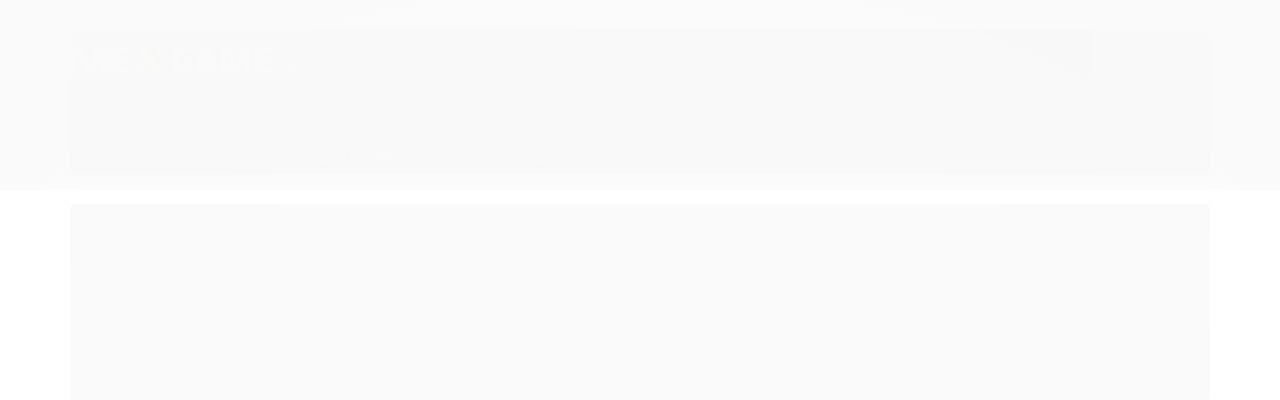

--- FILE ---
content_type: text/html; charset=utf-8
request_url: https://www.mexgames.com.br/
body_size: 31638
content:

<!DOCTYPE html>
<html lang="pt-br">
  <head>
    <meta charset="utf-8">
    <meta content='width=device-width, initial-scale=1.0, maximum-scale=2.0' name='viewport' />
    <title>Mex Games</title>
    <meta http-equiv="X-UA-Compatible" content="IE=edge">
    <meta name="generator" content="Loja Integrada" />

    <link rel="dns-prefetch" href="https://cdn.awsli.com.br/">
    <link rel="preconnect" href="https://cdn.awsli.com.br/">
    <link rel="preconnect" href="https://fonts.googleapis.com">
    <link rel="preconnect" href="https://fonts.gstatic.com" crossorigin>

    
      <meta property="og:url" content="https://www.mexgames.com.br/" />
      <meta property="og:type" content="website" />
      <meta property="og:site_name" content="Mex Games" />
      <meta property="og:locale" content="pt_BR" />
    

    
  
    <script>
      setTimeout(function() {
        if (typeof removePageLoading === 'function') {
          removePageLoading();
        };
      }, 7000);
    </script>
  



    

  <meta property="og:title" content="Mex Games" />
  
    <meta property="og:image" content="https://cdn.awsli.com.br/2833/2833026/logo/logo-mex-games-png8-ho4f224bg6.png" />
  








  <meta name="robots" content="index, follow" />



    
      
        <link rel="shortcut icon" href="https://cdn.awsli.com.br/2833/2833026/favicon/logo-mex-games-png11-5v14509q9e.png" />
      
      <link rel="icon" href="https://cdn.awsli.com.br/2833/2833026/favicon/logo-mex-games-png11-5v14509q9e.png" sizes="192x192">
    
    

    
      <link rel="stylesheet" href="https://cdn.awsli.com.br/production/static/loja/estrutura/v1/css/all.min.css?v=9e2e871" type="text/css">
    
    <!--[if lte IE 8]><link rel="stylesheet" href="https://cdn.awsli.com.br/production/static/loja/estrutura/v1/css/ie-fix.min.css" type="text/css"><![endif]-->
    <!--[if lte IE 9]><style type="text/css">.lateral-fulbanner { position: relative; }</style><![endif]-->

    
      <link rel="stylesheet" href="https://cdn.awsli.com.br/production/static/loja/estrutura/v1/css/tema-escuro.min.css?v=9e2e871" type="text/css">
    

    
    
      <link href="https://fonts.googleapis.com/css2?family=Open%20Sans:wght@300;400;600;700&display=swap" rel="stylesheet">
    

    
      <link rel="stylesheet" href="https://cdn.awsli.com.br/production/static/loja/estrutura/v1/css/bootstrap-responsive.css?v=9e2e871" type="text/css">
      <link rel="stylesheet" href="https://cdn.awsli.com.br/production/static/loja/estrutura/v1/css/style-responsive.css?v=9e2e871">
    

    <link rel="stylesheet" href="/tema.css?v=20260110-151144">

    

    <script type="text/javascript">
      var LOJA_ID = 2833026;
      var MEDIA_URL = "https://cdn.awsli.com.br/";
      var API_URL_PUBLIC = 'https://api.awsli.com.br/';
      
        var CARRINHO_PRODS = [];
      
      var ENVIO_ESCOLHIDO = 0;
      var ENVIO_ESCOLHIDO_CODE = 0;
      var CONTRATO_INTERNACIONAL = false;
      var CONTRATO_BRAZIL = !CONTRATO_INTERNACIONAL;
      var IS_STORE_ASYNC = true;
      var IS_CLIENTE_ANONIMO = false;
    </script>

    

    <!-- Editor Visual -->
    

    <script>
      

      const isPreview = JSON.parse(sessionStorage.getItem('preview', true));
      if (isPreview) {
        const url = location.href
        location.search === '' && url + (location.search = '?preview=None')
      }
    </script>

    
      <script src="https://cdn.awsli.com.br/production/static/loja/estrutura/v1/js/all.min.js?v=9e2e871"></script>
    
    <!-- HTML5 shim and Respond.js IE8 support of HTML5 elements and media queries -->
    <!--[if lt IE 9]>
      <script src="https://oss.maxcdn.com/html5shiv/3.7.2/html5shiv.min.js"></script>
      <script src="https://oss.maxcdn.com/respond/1.4.2/respond.min.js"></script>
    <![endif]-->

    <link rel="stylesheet" href="https://cdn.awsli.com.br/production/static/loja/estrutura/v1/css/slick.min.css" type="text/css">
    <script src="https://cdn.awsli.com.br/production/static/loja/estrutura/v1/js/slick.min.js?v=9e2e871"></script>
    <link rel="stylesheet" href="https://cdn.awsli.com.br/production/static/css/jquery.fancybox.min.css" type="text/css" />
    <script src="https://cdn.awsli.com.br/production/static/js/jquery/jquery.fancybox.pack.min.js"></script>

    
    
  
    <meta property="og:description" content=" A MEX DIGITAL MARKETING LTDA é uma empresa especializada na venda de jogos eletrônicos, oferecendo aos clientes produtos originais e de alta quali..." />
    <meta name="description" content=" A MEX DIGITAL MARKETING LTDA é uma empresa especializada na venda de jogos eletrônicos, oferecendo aos clientes produtos originais e de alta quali..." />
  


    
      
        <!-- Facebook Pixel Code -->
<script>
  !function(f,b,e,v,n,t,s)
  {if(f.fbq)return;n=f.fbq=function(){n.callMethod?
  n.callMethod.apply(n,arguments):n.queue.push(arguments)};
  if(!f._fbq)f._fbq=n;n.push=n;n.loaded=!0;n.version='2.0';
  n.queue=[];t=b.createElement(e);t.async=!0;
  t.src=v;s=b.getElementsByTagName(e)[0];
  s.parentNode.insertBefore(t,s)}(window, document,'script',
  'https://connect.facebook.net/en_US/fbevents.js');

  var has_meta_app = true,
    li_fb_user_data = {};

  try {
    var user_session_identifier = $.cookie('li_user_session_identifier');

    if (!user_session_identifier) {
      user_session_identifier = uuidv4();

      $.cookie('li_user_session_identifier', user_session_identifier, {
        path: '/'
      });
    };
  } catch (err) { }
  
  fbq('init', '9630883843694258', {
    country: 'br',
    external_id: user_session_identifier,
    ...li_fb_user_data
  }, {
    agent: 'li'
  });
  
  $(document).on('li_view_home', function(_, eventID) {
    fbq('track', 'PageView', {}, { eventID: eventID + '-PV' });
  
    fbq('trackCustom', 'ViewHome', {}, { eventID });
  });

  $(document).on('li_select_product', function(_, eventID, data) {
    var body = {
      content_ids: [data.item_sku],
      content_name: data.item_name
    };

    fbq('trackCustom', 'SelectItem', body, { eventID });
  });

  $(document).on('li_start_contact', function(_, eventID, value) {
    var body = {
      content_name: value
    };

    fbq('track', 'Contact', body, { eventID });
  });

  $(document).on('li_view_catalog', function(_, eventID) {
    fbq('track', 'PageView', {}, { eventID: eventID + '-PV' });
  
    fbq('trackCustom', 'ViewCatalog', {}, { eventID });
  });

  $(document).on('li_search', function(_, eventID, search_term) {
    var body = {
      search_string: search_term
    };

    fbq('track', 'Search', body, { eventID });
  });

  $(document).on('li_filter_products', function(_, eventID, data) {
    var body = {
      content_name: data.attribute_name + ':' + data.attribute_value
    };

    fbq('trackCustom', 'FilterProducts', body, { eventID });
  });

  $(document).on('li_sort_products', function(_, eventID, value) {
    var body = {
      content_name: value
    };

    fbq('trackCustom', 'SortProducts', body, { eventID });
  });

  $(document).on('li_view_product', function(_, eventID, item) {
    fbq('track', 'PageView', {}, { eventID: eventID + '-PV' });
  
    var body = {
      content_ids: [item.item_sku],
      content_category: item.item_category,
      content_name: item.item_name,
      content_type: item.item_type,
      currency: 'BRL',
      value: item.price
    };

    fbq('track', 'ViewContent', body, { eventID });
  });

  $(document).on('li_select_variation', function(_, eventID, data) {
    var body = {
      content_name: data.grid_name + ':' + data.variation_name
    };

    fbq('track', 'CustomizeProduct', body, { eventID });
  });

  $(document).on('li_calculate_shipping', function(_, eventID, data) {
    var body = {
      content_name: data.zipcode
    };

    fbq('trackCustom', 'CalculateShipping', body, { eventID });
  });

  $(document).on('li_view_buy_together', function(_, eventID, data) {
    var content_ids = $.map(data.items, function(item) {
      return item.item_sku;
    });

    var body = {
      content_ids,
      content_name: data.title
    };

    fbq('trackCustom', 'ViewBuyTogether', body, { eventID });
  });

  $(document).on('li_select_buy_together_variation', function(_, eventID, data) {
    var body = {
      content_name: data.grid_name + ':' + data.variation_name
    };

    fbq('track', 'CustomizeBuyTogetherProduct', body, { eventID });
  });

  $(document).on('li_view_cart', function(_, eventID, data) {
    fbq('track', 'PageView', {}, { eventID: eventID + '-PV' });
  
    var contents = $.map(data.items, function(item) {
      return {
        id: item.item_sku,
        quantity: item.quantity
      };
    });

    var body = {
      contents,
      content_type: 'product',
      currency: 'BRL',
      num_items: contents.length,
      value: data.value
    };

    fbq('trackCustom', 'ViewCart', body, { eventID });
  });

  $(document).on('li_add_to_cart', function(_, eventID, data) {
    var value = 0;

    var contents = $.map(data.items, function(item) {
      value += item.price * item.quantity;

      return {
        id: item.item_sku,
        quantity: item.quantity
      };
    });

    var body = {
      contents,
      content_type: 'product',
      currency: 'BRL',
      value
    };

    fbq('track', 'AddToCart', body, { eventID });
  });

  $(document).on('li_apply_coupon', function(_, eventID, value) {
    var body = {
      content_name: value
    };

    fbq('trackCustom', 'ApplyCoupon', body, { eventID });
  });

  $(document).on('li_change_quantity', function(_, eventID, item) {
    var body = {
      contents: [
        {
          id: item.item_id,
          quantity: item.quantity
        }
      ]
    };

    fbq('trackCustom', 'ChangeQuantity', body, { eventID });
  });

  $(document).on('li_remove_from_cart', function(_, eventID, item) {
    var body = {
      content_ids: [item.item_id]
    };

    fbq('trackCustom', 'RemoveFromCart', body, { eventID });
  });

  $(document).on('li_return_home', function(_, eventID) {
    fbq('trackCustom', 'ReturnHome', {}, { eventID });
  });

  $(document).on('li_view_checkout', function(_, eventID, data) {
    fbq('track', 'PageView', {}, { eventID: eventID + '-PV' });
  
    var contents = $.map(data.items, function(item) {
      return {
        id: item.item_sku,
        quantity: item.quantity
      };
    });

    var body = {
      contents,
      content_type: 'product',
      currency: 'BRL',
      num_items: contents.length,
      value: data.value
    };

    fbq('track', 'InitiateCheckout', body, { eventID });
  });

  $(document).on('li_login', function(_, eventID) {
    fbq('track', 'PageView', {}, { eventID: eventID + '-PV' });

    fbq('trackCustom', 'Login', {}, { eventID });
  });

  $(document).on('li_change_address', function(_, eventID, value) {
    var body = {
      content_name: value
    };

    fbq('trackCustom', 'ChangeAddress', body, { eventID });
  });

  $(document).on('li_change_shipping', function(_, eventID, data) {
    var contents = $.map(data.items, function(item) {
      return {
        id: item.item_sku,
        quantity: item.quantity
      };
    });

    var body = {
      contents,
      content_name: data.shipping_tier
    };

    fbq('trackCustom', 'AddShippingInfo', body, { eventID });
  });

  $(document).on('li_change_payment', function(_, eventID, data) {
    var contents = $.map(data.items, function(item) {
      return {
        id: item.item_sku,
        quantity: item.quantity
      };
    });

    var body = {
      contents,
      content_name: data.payment_type
    };

    fbq('track', 'AddPaymentInfo', body, { eventID });
  });

  $(document).on('li_start_purchase', function(_, eventID) {
    fbq('trackCustom', 'StartPurchase', {}, { eventID });
  });

  $(document).on('li_checkout_error', function(_, eventID, value) {
    var body = {
      content_name: value
    };

    fbq('trackCustom', 'CheckoutError', body, { eventID });
  });

  $(document).on('li_purchase', function(_, eventID, data) {
    var contents = $.map(data.items, function(item) {
      return {
        id: item.item_sku,
        quantity: item.quantity
      };
    });

    var body = {
      contents,
      content_type: 'product',
      currency: 'BRL',
      num_items: contents.length,
      value: data.total_value,
      order_id: data.transaction_id
    };

    fbq('track', 'Purchase', body, { eventID });
  });
  
  $(document).on('li_view_page', function(_, eventID) {
    fbq('track', 'PageView', {}, { eventID: eventID + '-PV' });
  });

  $(document).on('li_view_purchase', function(_, eventID) {
    fbq('track', 'PageView', {}, { eventID: eventID + '-PV' });
  });

  $(document).on('li_view_wishlist', function(_, eventID) {
    fbq('track', 'PageView', {}, { eventID: eventID + '-PV' });
  });

  $(document).on('li_view_orders', function(_, eventID) {
    fbq('track', 'PageView', {}, { eventID: eventID + '-PV' });
  });

  $(document).on('li_view_account', function(_, eventID) {
    fbq('track', 'PageView', {}, { eventID: eventID + '-PV' });
  });

  $(document).on('li_view_others', function(_, eventID) {
    fbq('track', 'PageView', {}, { eventID: eventID + '-PV' });
  });
</script>
<noscript>
  <img height="1" width="1" style="display:none" 
       src="https://www.facebook.com/tr?id=9630883843694258&ev=PageView&noscript=1"/>
</noscript>
<!-- End Facebook Pixel Code -->
      
    

    
<script>
  var url = '/_events/api/setEvent';

  var sendMetrics = function(event, user = {}) {
    var unique_identifier = uuidv4();

    try {
      var data = {
        request: {
          id: unique_identifier,
          environment: 'production'
        },
        store: {
          id: 2833026,
          name: 'Mex Games',
          test_account: false,
          has_meta_app: window.has_meta_app ?? false,
          li_search: true
        },
        device: {
          is_mobile: /Mobi/.test(window.navigator.userAgent),
          user_agent: window.navigator.userAgent,
          ip: '###device_ip###'
        },
        page: {
          host: window.location.hostname,
          path: window.location.pathname,
          search: window.location.search,
          type: 'home',
          title: document.title,
          referrer: document.referrer
        },
        timestamp: '###server_timestamp###',
        user_timestamp: new Date().toISOString(),
        event,
        origin: 'store'
      };

      if (window.performance) {
        var [timing] = window.performance.getEntriesByType('navigation');

        data['time'] = {
          server_response: Math.round(timing.responseStart - timing.requestStart)
        };
      }

      var _user = {},
          user_email_cookie = $.cookie('user_email'),
          user_data_cookie = $.cookie('LI-UserData');

      if (user_email_cookie) {
        var user_email = decodeURIComponent(user_email_cookie);

        _user['email'] = user_email;
      }

      if (user_data_cookie) {
        var user_data = JSON.parse(user_data_cookie);

        _user['logged'] = user_data.logged;
        _user['id'] = user_data.id ?? undefined;
      }

      $.each(user, function(key, value) {
        _user[key] = value;
      });

      if (!$.isEmptyObject(_user)) {
        data['user'] = _user;
      }

      try {
        var session_identifier = $.cookie('li_session_identifier');

        if (!session_identifier) {
          session_identifier = uuidv4();
        };

        var expiration_date = new Date();

        expiration_date.setTime(expiration_date.getTime() + (30 * 60 * 1000)); // 30 minutos

        $.cookie('li_session_identifier', session_identifier, {
          expires: expiration_date,
          path: '/'
        });

        data['session'] = {
          id: session_identifier
        };
      } catch (err) { }

      try {
        var user_session_identifier = $.cookie('li_user_session_identifier');

        if (!user_session_identifier) {
          user_session_identifier = uuidv4();

          $.cookie('li_user_session_identifier', user_session_identifier, {
            path: '/'
          });
        };

        data['user_session'] = {
          id: user_session_identifier
        };
      } catch (err) { }

      var _cookies = {},
          fbc = $.cookie('_fbc'),
          fbp = $.cookie('_fbp');

      if (fbc) {
        _cookies['fbc'] = fbc;
      }

      if (fbp) {
        _cookies['fbp'] = fbp;
      }

      if (!$.isEmptyObject(_cookies)) {
        data['session']['cookies'] = _cookies;
      }

      try {
        var ab_test_cookie = $.cookie('li_ab_test_running');

        if (ab_test_cookie) {
          var ab_test = JSON.parse(atob(ab_test_cookie));

          if (ab_test.length) {
            data['store']['ab_test'] = ab_test;
          }
        }
      } catch (err) { }

      var _utm = {};

      $.each(sessionStorage, function(key, value) {
        if (key.startsWith('utm_')) {
          var name = key.split('_')[1];

          _utm[name] = value;
        }
      });

      if (!$.isEmptyObject(_utm)) {
        data['session']['utm'] = _utm;
      }

      var controller = new AbortController();

      setTimeout(function() {
        controller.abort();
      }, 5000);

      fetch(url, {
        keepalive: true,
        method: 'POST',
        headers: {
          'Content-Type': 'application/json'
        },
        body: JSON.stringify({ data }),
        signal: controller.signal
      });
    } catch (err) { }

    return unique_identifier;
  }
</script>

    
<script>
  (function() {
    var initABTestHandler = function() {
      try {
        if ($.cookie('li_ab_test_running')) {
          return
        };
        var running_tests = [];

        
        
        
        

        var running_tests_to_cookie = JSON.stringify(running_tests);
        running_tests_to_cookie = btoa(running_tests_to_cookie);
        $.cookie('li_ab_test_running', running_tests_to_cookie, {
          path: '/'
        });

        
        if (running_tests.length > 0) {
          setTimeout(function() {
            $.ajax({
              url: "/conta/status"
            });
          }, 500);
        };

      } catch (err) { }
    }
    setTimeout(initABTestHandler, 500);
  }());
</script>

    
<script>
  $(function() {
    // Clicar em um produto
    $('.listagem-item').click(function() {
      var row, column;

      var $list = $(this).closest('[data-produtos-linha]'),
          index = $(this).closest('li').index();

      if($list.find('.listagem-linha').length === 1) {
        var productsPerRow = $list.data('produtos-linha');

        row = Math.floor(index / productsPerRow) + 1;
        column = (index % productsPerRow) + 1;
      } else {
        row = $(this).closest('.listagem-linha').index() + 1;
        column = index + 1;
      }

      var body = {
        item_id: $(this).attr('data-id'),
        item_sku: $(this).find('.produto-sku').text(),
        item_name: $(this).find('.nome-produto').text().trim(),
        item_row: row,
        item_column: column
      };

      var eventID = sendMetrics({
        type: 'event',
        name: 'select_product',
        data: body
      });

      $(document).trigger('li_select_product', [eventID, body]);
    });

    // Clicar no "Fale Conosco"
    $('#modalContato').on('show', function() {
      var value = 'Fale Conosco';

      var eventID = sendMetrics({
        type: 'event',
        name: 'start_contact',
        data: { text: value }
      });

      $(document).trigger('li_start_contact', [eventID, value]);
    });

    // Clicar no WhatsApp
    $('.li-whatsapp a').click(function() {
      var value = 'WhatsApp';

      var eventID = sendMetrics({
        type: 'event',
        name: 'start_contact',
        data: { text: value }
      });

      $(document).trigger('li_start_contact', [eventID, value]);
    });

    
      // Visualizar a página inicial
      var eventID = sendMetrics({
        type: 'pageview',
        name: 'view_home'
      });

      $(document).trigger('li_view_home', [eventID]);
    
  });
</script>


    

    
      
    

    
      <link rel="stylesheet" href="/avancado.css?v=20260110-151144" type="text/css" />
    

    

    
  <link rel="manifest" href="/manifest.json" />




  </head>
  <body class="pagina-inicial tema-transparente  ">
    <div id="fb-root"></div>
    
  
    <div id="full-page-loading">
      <div class="conteiner" style="height: 100%;">
        <div class="loading-placeholder-content">
          <div class="loading-placeholder-effect loading-placeholder-header"></div>
          <div class="loading-placeholder-effect loading-placeholder-body"></div>
        </div>
      </div>
      <script>
        var is_full_page_loading = true;
        function removePageLoading() {
          if (is_full_page_loading) {
            try {
              $('#full-page-loading').remove();
            } catch(e) {}
            try {
              var div_loading = document.getElementById('full-page-loading');
              if (div_loading) {
                div_loading.remove();
              };
            } catch(e) {}
            is_full_page_loading = false;
          };
        };
        $(function() {
          setTimeout(function() {
            removePageLoading();
          }, 1);
        });
      </script>
      <style>
        #full-page-loading { position: fixed; z-index: 9999999; margin: auto; top: 0; left: 0; bottom: 0; right: 0; }
        #full-page-loading:before { content: ''; display: block; position: fixed; top: 0; left: 0; width: 100%; height: 100%; background: rgba(255, 255, 255, .98); background: radial-gradient(rgba(255, 255, 255, .99), rgba(255, 255, 255, .98)); }
        .loading-placeholder-content { height: 100%; display: flex; flex-direction: column; position: relative; z-index: 1; }
        .loading-placeholder-effect { background-color: #F9F9F9; border-radius: 5px; width: 100%; animation: pulse-loading 1.5s cubic-bezier(0.4, 0, 0.6, 1) infinite; }
        .loading-placeholder-content .loading-placeholder-body { flex-grow: 1; margin-bottom: 30px; }
        .loading-placeholder-content .loading-placeholder-header { height: 20%; min-height: 100px; max-height: 200px; margin: 30px 0; }
        @keyframes pulse-loading{50%{opacity:.3}}
      </style>
    </div>
  



    
      
        




<div class="barra-inicial fundo-secundario">
  <div class="conteiner">
    <div class="row-fluid">
      <div class="lista-redes span3 hidden-phone">
        
          <ul>
            
            
            
            
            
              <li>
                <a href="https://instagram.com/mexgamess" target="_blank" aria-label="Siga nos no Instagram"><i class="icon-instagram"></i></a>
              </li>
            
            
            
          </ul>
        
      </div>
      <div class="canais-contato span9">
        <ul>
          <li class="hidden-phone">
            <a href="#modalContato" data-toggle="modal" data-target="#modalContato">
              <i class="icon-comment"></i>
              Fale Conosco
            </a>
          </li>
          
            <li>
              <span>
                <i class="icon-phone"></i>Telefone: (33) 9807-5947
              </span>
            </li>
          
          
            <li class="tel-whatsapp">
              <span>
                <i class="fa fa-whatsapp"></i>Whatsapp: (33) 9807-5947
              </span>
            </li>
          
          
        </ul>
      </div>
    </div>
  </div>
</div>

      
    

    <div class="conteiner-principal">
      
        
          
<div id="cabecalho">

  <div class="atalhos-mobile visible-phone fundo-secundario borda-principal">
    <ul>

      <li><a href="https://www.mexgames.com.br/" class="icon-home"> </a></li>
      
      <li class="fundo-principal"><a href="https://www.mexgames.com.br/carrinho/index" class="icon-shopping-cart"> </a></li>
      
      
        <li class="menu-user-logged" style="display: none;"><a href="https://www.mexgames.com.br/conta/logout" class="icon-signout menu-user-logout"> </a></li>
      
      
      <li><a href="https://www.mexgames.com.br/conta/index" class="icon-user"> </a></li>
      
      <li class="vazia"><span>&nbsp;</span></li>

    </ul>
  </div>

  <div class="conteiner">
    <div class="row-fluid">
      <div class="span3">
        <h1 class="logo cor-secundaria">
          <a href="https://www.mexgames.com.br/" title="Mex Games">
            
            <img src="https://cdn.awsli.com.br/400x300/2833/2833026/logo/logo-mex-games-png8-ho4f224bg6.png" alt="Mex Games" />
            
          </a>
        </h1>


      </div>

      <div class="conteudo-topo span9">
        <div class="superior row-fluid hidden-phone">
          <div class="span8">
            
              
                <div class="btn-group menu-user-logged" style="display: none;">
                  <a href="https://www.mexgames.com.br/conta/index" class="botao secundario pequeno dropdown-toggle" data-toggle="dropdown">
                    Olá, <span class="menu-user-name"></span>
                    <span class="icon-chevron-down"></span>
                  </a>
                  <ul class="dropdown-menu">
                    <li>
                      <a href="https://www.mexgames.com.br/conta/index" title="Minha conta">Minha conta</a>
                    </li>
                    
                      <li>
                        <a href="https://www.mexgames.com.br/conta/pedido/listar" title="Minha conta">Meus pedidos</a>
                      </li>
                    
                    <li>
                      <a href="https://www.mexgames.com.br/conta/favorito/listar" title="Meus favoritos">Meus favoritos</a>
                    </li>
                    <li>
                      <a href="https://www.mexgames.com.br/conta/logout" title="Sair" class="menu-user-logout">Sair</a>
                    </li>
                  </ul>
                </div>
              
              
                <a href="https://www.mexgames.com.br/conta/login" class="bem-vindo cor-secundaria menu-user-welcome">
                  Bem-vindo, <span class="cor-principal">identifique-se</span> para fazer pedidos
                </a>
              
            
          </div>
          <div class="span4">
            <ul class="acoes-conta borda-alpha">
              
                <li>
                  <i class="icon-list fundo-principal"></i>
                  <a href="https://www.mexgames.com.br/conta/pedido/listar" class="cor-secundaria">Meus Pedidos</a>
                </li>
              
              
                <li>
                  <i class="icon-user fundo-principal"></i>
                  <a href="https://www.mexgames.com.br/conta/index" class="cor-secundaria">Minha Conta</a>
                </li>
              
            </ul>
          </div>
        </div>

        <div class="inferior row-fluid ">
          <div class="span8 busca-mobile">
            <a href="javascript:;" class="atalho-menu visible-phone icon-th botao principal"> </a>

            <div class="busca borda-alpha">
              <form id="form-buscar" action="/buscar" method="get">
                <input id="auto-complete" type="text" name="q" placeholder="Digite o que você procura" value="" autocomplete="off" maxlength="255" />
                <button class="botao botao-busca icon-search fundo-secundario" aria-label="Buscar"></button>
              </form>
            </div>

          </div>

          
            <div class="span4 hidden-phone">
              

  <div class="carrinho vazio">
    
      <a href="https://www.mexgames.com.br/carrinho/index">
        <i class="icon-shopping-cart fundo-principal"></i>
        <strong class="qtd-carrinho titulo cor-secundaria" style="display: none;">0</strong>
        <span style="display: none;">
          
            <b class="titulo cor-secundaria"><span>Meu Carrinho</span></b>
          
          <span class="cor-secundaria">Produtos adicionados</span>
        </span>
        
          <span class="titulo cor-secundaria vazio-text">Carrinho vazio</span>
        
      </a>
    
    <div class="carrinho-interno-ajax"></div>
  </div>
  
<div class="minicart-placeholder" style="display: none;">
  <div class="carrinho-interno borda-principal">
    <ul>
      <li class="minicart-item-modelo">
        
          <div class="preco-produto com-promocao destaque-preco ">
            <div>
              <s class="preco-venda">
                R$ --PRODUTO_PRECO_DE--
              </s>
              <strong class="preco-promocional cor-principal">
                R$ --PRODUTO_PRECO_POR--
              </strong>
            </div>
          </div>
        
        <a data-href="--PRODUTO_URL--" class="imagem-produto">
          <img data-src="https://cdn.awsli.com.br/64x64/--PRODUTO_IMAGEM--" alt="--PRODUTO_NOME--" />
        </a>
        <a data-href="--PRODUTO_URL--" class="nome-produto cor-secundaria">
          --PRODUTO_NOME--
        </a>
        <div class="produto-sku hide">--PRODUTO_SKU--</div>
      </li>
    </ul>
    <div class="carrinho-rodape">
      <span class="carrinho-info">
        
          <i>--CARRINHO_QUANTIDADE-- produto no carrinho</i>
        
        
          
            <span class="carrino-total">
              Total: <strong class="titulo cor-principal">R$ --CARRINHO_TOTAL_ITENS--</strong>
            </span>
          
        
      </span>
      <a href="https://www.mexgames.com.br/carrinho/index" class="botao principal">
        
          <i class="icon-shopping-cart"></i>Ir para o carrinho
        
      </a>
    </div>
  </div>
</div>



            </div>
          
        </div>

      </div>
    </div>
    


  
    
      
<div class="menu superior">
  <ul class="nivel-um">
    


    


    
      <li class="categoria-id-23428405  borda-principal">
        <a href="https://www.mexgames.com.br/ofertas-semanal" title="Ofertas Semanal">
          <strong class="titulo cor-secundaria">Ofertas Semanal</strong>
          
        </a>
        
      </li>
    
      <li class="categoria-id-23410123  borda-principal">
        <a href="https://www.mexgames.com.br/pre-vendas" title="Pré-Vendas">
          <strong class="titulo cor-secundaria">Pré-Vendas</strong>
          
        </a>
        
      </li>
    
      <li class="categoria-id-23410121  borda-principal">
        <a href="https://www.mexgames.com.br/playstation-5" title="PlayStation 5">
          <strong class="titulo cor-secundaria">PlayStation 5</strong>
          
        </a>
        
      </li>
    
      <li class="categoria-id-23410115  borda-principal">
        <a href="https://www.mexgames.com.br/xbox-series-xs" title="Xbox Series X|S">
          <strong class="titulo cor-secundaria">Xbox Series X|S</strong>
          
        </a>
        
      </li>
    
      <li class="categoria-id-23410120  borda-principal">
        <a href="https://www.mexgames.com.br/playstation-4" title="PlayStation 4">
          <strong class="titulo cor-secundaria">PlayStation 4</strong>
          
        </a>
        
      </li>
    
      <li class="categoria-id-23410117  borda-principal">
        <a href="https://www.mexgames.com.br/xbox-one" title="Xbox One">
          <strong class="titulo cor-secundaria">Xbox One</strong>
          
        </a>
        
      </li>
    
      <li class="categoria-id-23410124  borda-principal">
        <a href="https://www.mexgames.com.br/assinaturas" title="Assinaturas">
          <strong class="titulo cor-secundaria">Assinaturas</strong>
          
        </a>
        
      </li>
    
  </ul>
</div>

    
  


  </div>
  <span id="delimitadorBarra"></span>
</div>

          

  


        
      

      
  
    <div class="secao-banners">
      <div class="conteiner">
        <div id="smarthint-home-position1"></div>
        <div id="blank-home-position1"></div>
        
          
            <div class="row-fluid banner cheio">
              
                
                  

<div class="span12">
  <div class="flexslider">
    <ul class="slides">
      
        
          
<li>
  
    <a href="/playstation-5" target="_self">
  
    
      <picture>
        <source
          media="(max-width:767px)"
          srcset="https://cdn.awsli.com.br/767x767/2833/2833026/banner/primeira-compra-mobile-img-650x681-n6lyksgk91.webp"
        />
    
        <img src="https://cdn.awsli.com.br/1920x1920/2833/2833026/banner/primeira-compra-img--1404x606-6eg0uwqfi8.png" alt="Desconto 5%OFF" />
    
      </picture>
    
    
  
    </a>
  
  
</li>

        
      
        
          
<li>
  
    <a href="https://www.mexgames.com.br/pre-vendas" target="_self">
  
    
      <picture>
        <source
          media="(max-width:767px)"
          srcset="https://cdn.awsli.com.br/767x767/2833/2833026/banner/banner-principal-pc-bt6-fc26-650x681-pds5h6x5b6.png"
        />
    
        <img src="https://cdn.awsli.com.br/1920x1920/2833/2833026/banner/banner-principal-pc-1404x606-6o6wzgyl9p.png" alt="pre vendas" />
    
      </picture>
    
    
  
    </a>
  
  
</li>

        
      
        
          
<li>
  
    <a href="https://www.mexgames.com.br/buscar?q=fc+26" target="_self">
  
    
      <picture>
        <source
          media="(max-width:767px)"
          srcset="https://cdn.awsli.com.br/767x767/2833/2833026/banner/banner-principal-pc-650x681-re0a4wv7dw.png"
        />
    
        <img src="https://cdn.awsli.com.br/1920x1920/2833/2833026/banner/banner-principal-pc-1040x606-pp09qys2dg.png" alt="fc26" />
    
      </picture>
    
    
  
    </a>
  
  
</li>

        
      
        
          
<li>
  
    <a href="https://www.mexgames.com.br/buscar?q=midia+digital+" target="_self">
  
    
      <picture>
        <source
          media="(max-width:767px)"
          srcset="https://cdn.awsli.com.br/767x767/2833/2833026/banner/jogos-digitais-mobile-img-1404x606-h68axunjl5.webp"
        />
    
        <img src="https://cdn.awsli.com.br/1920x1920/2833/2833026/banner/jogos-digitais-img-1404x606-pdrdgnb1o0.png" alt="Jogos" />
    
      </picture>
    
    
  
    </a>
  
  
</li>

        
      
    </ul>
  </div>
</div>

                
              
            </div>
          
        
          
        
      </div>
    </div>
  


      <div id="corpo">
        <div class="conteiner">
          

          

          
            <div class="secao-principal row-fluid sem-coluna">
              

              
  <div class="conteudo span12">
    
      
        <div class="row-fluid banner mini-banner hidden-phone">
          
            
            


  
    
      
<div class="modulo span4">
  <div class="flexslider">
    <ul class="slides">
      <li>
        
          <a href="/buscar?q=PS4+-+MIDIA+DIGITAL" title="PS4" target="_self">
        
          
            <img loading="lazy" src="https://cdn.awsli.com.br/400x400/2833/2833026/banner/jogos-ps4e5-psd-555x397-niadwzptma.png" alt="PS4" >
          
        
          </a>
        
        
      </li>
    </ul>
  </div>
</div>

    
  


          
            
            


  
    
      
<div class="modulo span4">
  <div class="flexslider">
    <ul class="slides">
      <li>
        
          <a href="/buscar?q=xbox" title="Xbox" target="_self">
        
          
            <img loading="lazy" src="https://cdn.awsli.com.br/400x400/2833/2833026/banner/jogos-xbox-img-555x397-qwjgsmbo5z.png" alt="Xbox" >
          
        
          </a>
        
        
      </li>
    </ul>
  </div>
</div>

    
  


          
            
            


  
    <div class="modulo span4 sem-banner">
      <div class="caixa-vazia borda-alpha">
        <div class="alinhar-texto">
          <p><span class="color2"> mini banner vazio</span></p>
        </div>
      </div>
    </div>
  


          
          <div id="smarthint-home-position3"></div>
          <div id="blank-home-position3"></div>
        </div>
      
    
      
        <div class="row-fluid ">
          
            
              
              
            
            

<div id="listagemProdutos" class="listagem borda-alpha ">
  
    
      


  <a href="https://www.mexgames.com.br/ofertas-semanal" class="titulo-categoria borda-principal cor-principal vitrine-23428405">
    <strong>Ofertas Semanal</strong>
  </a>

<ul data-produtos-linha="4">
  
    <li class="listagem-linha "><ul class="">
      
        
          <li class="span3">
        
      
        

<div class="listagem-item prod-id-363539687  prod-cat-23428405 prod-cat-23410120" data-id="363539687">
  <a href="https://www.mexgames.com.br/ea-sports-fc-26-ps4-midia-digitall" class="produto-sobrepor" title="EA SPORTS FC 26 - PS4 - MÍDIA DIGITAL"></a>
  <div class="imagem-produto has-zoom">
    <img loading="lazy" src="https://cdn.awsli.com.br/300x300/2833/2833026/produto/363539687/fc-26-ps4-ievcaw0vp4.jpg" alt="EA SPORTS FC 26 - PS4 - MÍDIA DIGITAL" class="imagem-principal"  />
  </div>
  <div class="info-produto">
    <a href="https://www.mexgames.com.br/ea-sports-fc-26-ps4-midia-digitall" class="nome-produto cor-secundaria">EA SPORTS FC 26 - PS4 - MÍDIA DIGITAL</a>
    <div class="produto-sku hide">RYMS5ETCB</div>
    <div data-trustvox-product-code="363539687" class="hide trustvox-stars"></div>
    



    
      




  <div>
    
      <div class="preco-produto destaque-preco ">
        

          
            
          

          
            
              
<!--googleoff: all-->
  
    <div>
      <span class="preco-a-partir">
        <span>A partir de</span>
        <strong class="preco-venda cor-principal titulo">R$
          
            69,90
          
        </strong>
      </span>
    </div>
  
<!--googleon: all-->

            
          

          
            

  
    <!--googleoff: all-->
      <div>
        <span class="preco-parcela ">
          
            até
            <strong class="cor-secundaria ">4x</strong>
          
          de
          <strong class="cor-secundaria">R$ 17,47</strong>
          
            <span>sem juros</span>
          
        </span>
      </div>
    <!--googleon: all-->
  


          

          
            
            
              
<span class="desconto-a-vista">
  ou <strong class="cor-secundaria">R$ 62,91</strong>
  
    via Pix
  
</span>

            
          
        
      </div>
    
  </div>






    
  </div>

  


  
  
    
    <div class="acoes-produto hidden-phone">
      <a href="https://www.mexgames.com.br/ea-sports-fc-26-ps4-midia-digitall" title="Ver detalhes do produto" class="botao botao-comprar principal">
        <i class="icon-search"></i>Ver mais
      </a>
    </div>
    <div class="acoes-produto-responsiva visible-phone">
      <a href="https://www.mexgames.com.br/ea-sports-fc-26-ps4-midia-digitall" title="Ver detalhes do produto" class="tag-comprar fundo-principal">
        <span class="titulo">Ver mais</span>
        <i class="icon-search"></i>
      </a>
    </div>
    
  



  <div class="bandeiras-produto">
    
    
    
      <span class="fundo-principal bandeira-promocao">42% Desconto</span>
    
    
  </div>
</div>

      </li>
    
      
        
        
      
    
  
    
      
        
          <li class="span3">
        
      
        

<div class="listagem-item prod-id-363539380  prod-cat-23428405 prod-cat-23410121" data-id="363539380">
  <a href="https://www.mexgames.com.br/ea-sports-fc-26-ps5-midia-digitall" class="produto-sobrepor" title="EA SPORTS FC 26 - PS5 - MÍDIA DIGITAL"></a>
  <div class="imagem-produto has-zoom">
    <img loading="lazy" src="https://cdn.awsli.com.br/300x300/2833/2833026/produto/363539380/fc-26-ps5-bz0xnboeog.jpg" alt="EA SPORTS FC 26 - PS5 - MÍDIA DIGITAL" class="imagem-principal"  />
  </div>
  <div class="info-produto">
    <a href="https://www.mexgames.com.br/ea-sports-fc-26-ps5-midia-digitall" class="nome-produto cor-secundaria">EA SPORTS FC 26 - PS5 - MÍDIA DIGITAL</a>
    <div class="produto-sku hide">X674EFDXU</div>
    <div data-trustvox-product-code="363539380" class="hide trustvox-stars"></div>
    



    
      




  <div>
    
      <div class="preco-produto destaque-preco ">
        

          
            
          

          
            
              
<!--googleoff: all-->
  
    <div>
      <span class="preco-a-partir">
        <span>A partir de</span>
        <strong class="preco-venda cor-principal titulo">R$
          
            69,90
          
        </strong>
      </span>
    </div>
  
<!--googleon: all-->

            
          

          
            

  
    <!--googleoff: all-->
      <div>
        <span class="preco-parcela ">
          
            até
            <strong class="cor-secundaria ">4x</strong>
          
          de
          <strong class="cor-secundaria">R$ 17,47</strong>
          
            <span>sem juros</span>
          
        </span>
      </div>
    <!--googleon: all-->
  


          

          
            
            
              
<span class="desconto-a-vista">
  ou <strong class="cor-secundaria">R$ 62,91</strong>
  
    via Pix
  
</span>

            
          
        
      </div>
    
  </div>






    
  </div>

  


  
  
    
    <div class="acoes-produto hidden-phone">
      <a href="https://www.mexgames.com.br/ea-sports-fc-26-ps5-midia-digitall" title="Ver detalhes do produto" class="botao botao-comprar principal">
        <i class="icon-search"></i>Ver mais
      </a>
    </div>
    <div class="acoes-produto-responsiva visible-phone">
      <a href="https://www.mexgames.com.br/ea-sports-fc-26-ps5-midia-digitall" title="Ver detalhes do produto" class="tag-comprar fundo-principal">
        <span class="titulo">Ver mais</span>
        <i class="icon-search"></i>
      </a>
    </div>
    
  



  <div class="bandeiras-produto">
    
    
    
      <span class="fundo-principal bandeira-promocao">42% Desconto</span>
    
    
  </div>
</div>

      </li>
    
      
        
        
      
    
  
    
      
        
          <li class="span3">
        
      
        

<div class="listagem-item prod-id-363538965  prod-cat-23428405 prod-cat-23410115" data-id="363538965">
  <a href="https://www.mexgames.com.br/ea-sports-fc-26-xbox-series-xs-midia-digital" class="produto-sobrepor" title="EA SPORTS FC 26 - XBOX SERIES X|S - MÍDIA DIGITAL"></a>
  <div class="imagem-produto has-zoom">
    <img loading="lazy" src="https://cdn.awsli.com.br/300x300/2833/2833026/produto/363538965/fc-26-series-u01lpncgtd.jpg" alt="EA SPORTS FC 26 - XBOX SERIES X|S - MÍDIA DIGITAL" class="imagem-principal"  />
  </div>
  <div class="info-produto">
    <a href="https://www.mexgames.com.br/ea-sports-fc-26-xbox-series-xs-midia-digital" class="nome-produto cor-secundaria">EA SPORTS FC 26 - XBOX SERIES X|S - MÍDIA DIGITAL</a>
    <div class="produto-sku hide">MYNYLLMRP</div>
    <div data-trustvox-product-code="363538965" class="hide trustvox-stars"></div>
    



    
      




  <div>
    
      <div class="preco-produto destaque-preco ">
        

          
            
          

          
            
              
                
                  <div>
                    
                      
                        
                          <strong class="preco-promocional cor-principal titulo" data-sell-price="84.90">
                        
                      
                    
                      R$ 84,90
                    </strong>
                  </div>
                
              
            
          

          
            

  
    <!--googleoff: all-->
      <div>
        <span class="preco-parcela ">
          
            até
            <strong class="cor-secundaria ">4x</strong>
          
          de
          <strong class="cor-secundaria">R$ 21,22</strong>
          
            <span>sem juros</span>
          
        </span>
      </div>
    <!--googleon: all-->
  


          

          
            
            
              
<span class="desconto-a-vista">
  ou <strong class="cor-secundaria">R$ 76,41</strong>
  
    via Pix
  
</span>

            
          
        
      </div>
    
  </div>






    
  </div>

  


  
  
    
    <div class="acoes-produto hidden-phone">
      <a href="https://www.mexgames.com.br/ea-sports-fc-26-xbox-series-xs-midia-digital" title="Ver detalhes do produto" class="botao botao-comprar principal">
        <i class="icon-search"></i>Ver mais
      </a>
    </div>
    <div class="acoes-produto-responsiva visible-phone">
      <a href="https://www.mexgames.com.br/ea-sports-fc-26-xbox-series-xs-midia-digital" title="Ver detalhes do produto" class="tag-comprar fundo-principal">
        <span class="titulo">Ver mais</span>
        <i class="icon-search"></i>
      </a>
    </div>
    
  



  <div class="bandeiras-produto">
    
    
    
    
  </div>
</div>

      </li>
    
      
        
        
      
    
  
    
      
        
          <li class="span3">
        
      
        

<div class="listagem-item prod-id-363539170  prod-cat-23428405 prod-cat-23410117" data-id="363539170">
  <a href="https://www.mexgames.com.br/ea-sports-fc-26-xbox-one-midia-digital" class="produto-sobrepor" title="EA SPORTS FC 26 - XBOX ONE - MÍDIA DIGITAL"></a>
  <div class="imagem-produto has-zoom">
    <img loading="lazy" src="https://cdn.awsli.com.br/300x300/2833/2833026/produto/363539170/fc-26-one-69rsyopbdd.jpg" alt="EA SPORTS FC 26 - XBOX ONE - MÍDIA DIGITAL" class="imagem-principal"  />
  </div>
  <div class="info-produto">
    <a href="https://www.mexgames.com.br/ea-sports-fc-26-xbox-one-midia-digital" class="nome-produto cor-secundaria">EA SPORTS FC 26 - XBOX ONE - MÍDIA DIGITAL</a>
    <div class="produto-sku hide">TA6C6JPSM</div>
    <div data-trustvox-product-code="363539170" class="hide trustvox-stars"></div>
    



    
      




  <div>
    
      <div class="preco-produto destaque-preco ">
        

          
            
          

          
            
              
                
                  <div>
                    
                      
                        
                          <strong class="preco-promocional cor-principal titulo" data-sell-price="84.90">
                        
                      
                    
                      R$ 84,90
                    </strong>
                  </div>
                
              
            
          

          
            

  
    <!--googleoff: all-->
      <div>
        <span class="preco-parcela ">
          
            até
            <strong class="cor-secundaria ">4x</strong>
          
          de
          <strong class="cor-secundaria">R$ 21,22</strong>
          
            <span>sem juros</span>
          
        </span>
      </div>
    <!--googleon: all-->
  


          

          
            
            
              
<span class="desconto-a-vista">
  ou <strong class="cor-secundaria">R$ 76,41</strong>
  
    via Pix
  
</span>

            
          
        
      </div>
    
  </div>






    
  </div>

  


  
  
    
    <div class="acoes-produto hidden-phone">
      <a href="https://www.mexgames.com.br/ea-sports-fc-26-xbox-one-midia-digital" title="Ver detalhes do produto" class="botao botao-comprar principal">
        <i class="icon-search"></i>Ver mais
      </a>
    </div>
    <div class="acoes-produto-responsiva visible-phone">
      <a href="https://www.mexgames.com.br/ea-sports-fc-26-xbox-one-midia-digital" title="Ver detalhes do produto" class="tag-comprar fundo-principal">
        <span class="titulo">Ver mais</span>
        <i class="icon-search"></i>
      </a>
    </div>
    
  



  <div class="bandeiras-produto">
    
    
    
    
  </div>
</div>

      </li>
    
      
        </ul></li>
        <li class="listagem-linha"><ul class="row-fluid">
      
    
  
    
      
        
          <li class="span3">
        
      
        

<div class="listagem-item prod-id-353588531  prod-cat-23428405 prod-cat-23410121" data-id="353588531">
  <a href="https://www.mexgames.com.br/ufc-5-ps5-midia-digital" class="produto-sobrepor" title="UFC 5 - PS5 - MÍDIA DIGITAL"></a>
  <div class="imagem-produto has-zoom">
    <img loading="lazy" src="https://cdn.awsli.com.br/300x300/2833/2833026/produto/353588531/modelo-capa-ufc-5-mex-games-16grbc9bzl.jpg" alt="UFC 5 - PS5 - MÍDIA DIGITAL" class="imagem-principal"  />
  </div>
  <div class="info-produto">
    <a href="https://www.mexgames.com.br/ufc-5-ps5-midia-digital" class="nome-produto cor-secundaria">UFC 5 - PS5 - MÍDIA DIGITAL</a>
    <div class="produto-sku hide">C8RCMK88Y</div>
    <div data-trustvox-product-code="353588531" class="hide trustvox-stars"></div>
    



    
      




  <div>
    
      <div class="preco-produto destaque-preco ">
        

          
            
          

          
            
              
<!--googleoff: all-->
  
    <div>
      <span class="preco-a-partir">
        <span>A partir de</span>
        <strong class="preco-venda cor-principal titulo">R$
          
            39,90
          
        </strong>
      </span>
    </div>
  
<!--googleon: all-->

            
          

          
            

  
    <!--googleoff: all-->
      <div>
        <span class="preco-parcela ">
          
            até
            <strong class="cor-secundaria ">2x</strong>
          
          de
          <strong class="cor-secundaria">R$ 19,95</strong>
          
            <span>sem juros</span>
          
        </span>
      </div>
    <!--googleon: all-->
  


          

          
            
            
              
<span class="desconto-a-vista">
  ou <strong class="cor-secundaria">R$ 35,91</strong>
  
    via Pix
  
</span>

            
          
        
      </div>
    
  </div>






    
  </div>

  


  
  
    
    <div class="acoes-produto hidden-phone">
      <a href="https://www.mexgames.com.br/ufc-5-ps5-midia-digital" title="Ver detalhes do produto" class="botao botao-comprar principal">
        <i class="icon-search"></i>Ver mais
      </a>
    </div>
    <div class="acoes-produto-responsiva visible-phone">
      <a href="https://www.mexgames.com.br/ufc-5-ps5-midia-digital" title="Ver detalhes do produto" class="tag-comprar fundo-principal">
        <span class="titulo">Ver mais</span>
        <i class="icon-search"></i>
      </a>
    </div>
    
  



  <div class="bandeiras-produto">
    
    
    
      <span class="fundo-principal bandeira-promocao">43% Desconto</span>
    
    
  </div>
</div>

      </li>
    
      
        
        
      
    
  
    
      
        
          <li class="span3">
        
      
        

<div class="listagem-item prod-id-353719107  prod-cat-23428405 prod-cat-23410120" data-id="353719107">
  <a href="https://www.mexgames.com.br/the-crew-motorfest-ps4-midia-digital" class="produto-sobrepor" title="THE CREW MOTORFEST - PS4 - MÍDIA DIGITAL"></a>
  <div class="imagem-produto has-zoom">
    <img loading="lazy" src="https://cdn.awsli.com.br/300x300/2833/2833026/produto/353719107/modelo-capa-the-crew-mex-games-aism8uz02n.jpg" alt="THE CREW MOTORFEST - PS4 - MÍDIA DIGITAL" class="imagem-principal"  />
  </div>
  <div class="info-produto">
    <a href="https://www.mexgames.com.br/the-crew-motorfest-ps4-midia-digital" class="nome-produto cor-secundaria">THE CREW MOTORFEST - PS4 - MÍDIA DIGITAL</a>
    <div class="produto-sku hide">7PQBG2SUC</div>
    <div data-trustvox-product-code="353719107" class="hide trustvox-stars"></div>
    



    
      




  <div>
    
      <div class="preco-produto destaque-preco ">
        

          
            
          

          
            
              
<!--googleoff: all-->
  
    <div>
      <span class="preco-a-partir">
        <span>A partir de</span>
        <strong class="preco-venda cor-principal titulo">R$
          
            69,90
          
        </strong>
      </span>
    </div>
  
<!--googleon: all-->

            
          

          
            

  
    <!--googleoff: all-->
      <div>
        <span class="preco-parcela ">
          
            até
            <strong class="cor-secundaria ">4x</strong>
          
          de
          <strong class="cor-secundaria">R$ 17,47</strong>
          
            <span>sem juros</span>
          
        </span>
      </div>
    <!--googleon: all-->
  


          

          
            
            
              
<span class="desconto-a-vista">
  ou <strong class="cor-secundaria">R$ 62,91</strong>
  
    via Pix
  
</span>

            
          
        
      </div>
    
  </div>






    
  </div>

  


  
  
    
    <div class="acoes-produto hidden-phone">
      <a href="https://www.mexgames.com.br/the-crew-motorfest-ps4-midia-digital" title="Ver detalhes do produto" class="botao botao-comprar principal">
        <i class="icon-search"></i>Ver mais
      </a>
    </div>
    <div class="acoes-produto-responsiva visible-phone">
      <a href="https://www.mexgames.com.br/the-crew-motorfest-ps4-midia-digital" title="Ver detalhes do produto" class="tag-comprar fundo-principal">
        <span class="titulo">Ver mais</span>
        <i class="icon-search"></i>
      </a>
    </div>
    
  



  <div class="bandeiras-produto">
    
    
    
      <span class="fundo-principal bandeira-promocao">22% Desconto</span>
    
    
  </div>
</div>

      </li>
    
      
        
        
      
    
  
    
      
        
          <li class="span3">
        
      
        

<div class="listagem-item prod-id-353614184  prod-cat-23428405 prod-cat-23410120" data-id="353614184">
  <a href="https://www.mexgames.com.br/the-last-of-us-part-i-remastered-ps4-midia-digital" class="produto-sobrepor" title="THE LAST OF US PART I REMASTERED - PS4 - MÍDIA DIGITAL"></a>
  <div class="imagem-produto has-zoom">
    <img loading="lazy" src="https://cdn.awsli.com.br/300x300/2833/2833026/produto/353614184/modelo-capa-the-last-of-us-remastered-mex-games-recuperado-jgg7tohh93.jpg" alt="THE LAST OF US PART I REMASTERED - PS4 - MÍDIA DIGITAL" class="imagem-principal"  />
  </div>
  <div class="info-produto">
    <a href="https://www.mexgames.com.br/the-last-of-us-part-i-remastered-ps4-midia-digital" class="nome-produto cor-secundaria">THE LAST OF US PART I REMASTERED - PS4 - MÍDIA DIGITAL</a>
    <div class="produto-sku hide">AGRFZX5DP</div>
    <div data-trustvox-product-code="353614184" class="hide trustvox-stars"></div>
    



    
      




  <div>
    
      <div class="preco-produto destaque-preco ">
        

          
            
          

          
            
              
<!--googleoff: all-->
  
    <div>
      <span class="preco-a-partir">
        <span>A partir de</span>
        <strong class="preco-venda cor-principal titulo">R$
          
            29,90
          
        </strong>
      </span>
    </div>
  
<!--googleon: all-->

            
          

          
            

  


          

          
            
            
              
<span class="desconto-a-vista">
  ou <strong class="cor-secundaria">R$ 26,91</strong>
  
    via Pix
  
</span>

            
          
        
      </div>
    
  </div>






    
  </div>

  


  
  
    
    <div class="acoes-produto hidden-phone">
      <a href="https://www.mexgames.com.br/the-last-of-us-part-i-remastered-ps4-midia-digital" title="Ver detalhes do produto" class="botao botao-comprar principal">
        <i class="icon-search"></i>Ver mais
      </a>
    </div>
    <div class="acoes-produto-responsiva visible-phone">
      <a href="https://www.mexgames.com.br/the-last-of-us-part-i-remastered-ps4-midia-digital" title="Ver detalhes do produto" class="tag-comprar fundo-principal">
        <span class="titulo">Ver mais</span>
        <i class="icon-search"></i>
      </a>
    </div>
    
  



  <div class="bandeiras-produto">
    
    
    
      <span class="fundo-principal bandeira-promocao">14% Desconto</span>
    
    
  </div>
</div>

      </li>
    
      
        
        
      
    
  
    
      
        
          <li class="span3">
        
      
        

<div class="listagem-item prod-id-353621837  prod-cat-23428405 prod-cat-23410121" data-id="353621837">
  <a href="https://www.mexgames.com.br/god-of-war-4-ps5-midia-digital" class="produto-sobrepor" title="GOD OF WAR 4 - PS5 - MÍDIA DIGITAL"></a>
  <div class="imagem-produto has-zoom">
    <img loading="lazy" src="https://cdn.awsli.com.br/300x300/2833/2833026/produto/353621837/modelo-capa-god-of-war-4-mex-games-ahitu0t6zm.jpg" alt="GOD OF WAR 4 - PS5 - MÍDIA DIGITAL" class="imagem-principal"  />
  </div>
  <div class="info-produto">
    <a href="https://www.mexgames.com.br/god-of-war-4-ps5-midia-digital" class="nome-produto cor-secundaria">GOD OF WAR 4 - PS5 - MÍDIA DIGITAL</a>
    <div class="produto-sku hide">9ZZ3YDAQL</div>
    <div data-trustvox-product-code="353621837" class="hide trustvox-stars"></div>
    



    
      




  <div>
    
      <div class="preco-produto destaque-preco ">
        

          
            
          

          
            
              
<!--googleoff: all-->
  
    <div>
      <span class="preco-a-partir">
        <span>A partir de</span>
        <strong class="preco-venda cor-principal titulo">R$
          
            29,90
          
        </strong>
      </span>
    </div>
  
<!--googleon: all-->

            
          

          
            

  


          

          
            
            
              
<span class="desconto-a-vista">
  ou <strong class="cor-secundaria">R$ 26,91</strong>
  
    via Pix
  
</span>

            
          
        
      </div>
    
  </div>






    
  </div>

  


  
  
    
    <div class="acoes-produto hidden-phone">
      <a href="https://www.mexgames.com.br/god-of-war-4-ps5-midia-digital" title="Ver detalhes do produto" class="botao botao-comprar principal">
        <i class="icon-search"></i>Ver mais
      </a>
    </div>
    <div class="acoes-produto-responsiva visible-phone">
      <a href="https://www.mexgames.com.br/god-of-war-4-ps5-midia-digital" title="Ver detalhes do produto" class="tag-comprar fundo-principal">
        <span class="titulo">Ver mais</span>
        <i class="icon-search"></i>
      </a>
    </div>
    
  



  <div class="bandeiras-produto">
    
    
    
      <span class="fundo-principal bandeira-promocao">33% Desconto</span>
    
    
  </div>
</div>

      </li>
    
      
        </ul></li>
        
      
    
  
</ul>

    
      


  <a href="https://www.mexgames.com.br/pre-vendas" class="titulo-categoria borda-principal cor-principal vitrine-23410123">
    <strong>Pré-Vendas</strong>
  </a>

<ul data-produtos-linha="4">
  
    <li class="listagem-linha "><ul class="">
      
        
          <li class="span3">
        
      
        

<div class="listagem-item prod-id-379866767  prod-cat-23410123 prod-cat-23410121" data-id="379866767">
  <a href="https://www.mexgames.com.br/resident-evil-requiem-ps5-midia-digital" class="produto-sobrepor" title="RESIDENT EVIL REQUIEM - PS5 - MIDIA DIGITAL"></a>
  <div class="imagem-produto has-zoom">
    <img loading="lazy" src="https://cdn.awsli.com.br/300x300/2833/2833026/produto/379866767/resident-evil-requiem-x-5uzp23841b.jpg" alt="RESIDENT EVIL REQUIEM - PS5 - MIDIA DIGITAL" class="imagem-principal"  />
  </div>
  <div class="info-produto">
    <a href="https://www.mexgames.com.br/resident-evil-requiem-ps5-midia-digital" class="nome-produto cor-secundaria">RESIDENT EVIL REQUIEM - PS5 - MIDIA DIGITAL</a>
    <div class="produto-sku hide">ZRDWG6QUD</div>
    <div data-trustvox-product-code="379866767" class="hide trustvox-stars"></div>
    



    
      




  <div>
    
      <div class="preco-produto destaque-preco ">
        

          
            
          

          
            
              
<!--googleoff: all-->
  
    <div>
      <span class="preco-a-partir">
        <span>A partir de</span>
        <strong class="preco-venda cor-principal titulo">R$
          
            139,90
          
        </strong>
      </span>
    </div>
  
<!--googleon: all-->

            
          

          
            

  
    <!--googleoff: all-->
      <div>
        <span class="preco-parcela ">
          
            até
            <strong class="cor-secundaria ">6x</strong>
          
          de
          <strong class="cor-secundaria">R$ 23,31</strong>
          
            <span>sem juros</span>
          
        </span>
      </div>
    <!--googleon: all-->
  


          

          
            
            
              
<span class="desconto-a-vista">
  ou <strong class="cor-secundaria">R$ 125,91</strong>
  
    via Pix
  
</span>

            
          
        
      </div>
    
  </div>






    
  </div>

  


  
  
    
    <div class="acoes-produto hidden-phone">
      <a href="https://www.mexgames.com.br/resident-evil-requiem-ps5-midia-digital" title="Ver detalhes do produto" class="botao botao-comprar principal">
        <i class="icon-search"></i>Ver mais
      </a>
    </div>
    <div class="acoes-produto-responsiva visible-phone">
      <a href="https://www.mexgames.com.br/resident-evil-requiem-ps5-midia-digital" title="Ver detalhes do produto" class="tag-comprar fundo-principal">
        <span class="titulo">Ver mais</span>
        <i class="icon-search"></i>
      </a>
    </div>
    
  



  <div class="bandeiras-produto">
    
    
    
    
  </div>
</div>

      </li>
    
      
        
        
      
    
  
    
      
        
          <li class="span3">
        
      
        

<div class="listagem-item prod-id-379867510  prod-cat-23410123 prod-cat-23410121" data-id="379867510">
  <a href="https://www.mexgames.com.br/007-first-light-ps5-midia-digital" class="produto-sobrepor" title="007 FIRST LIGHT - PS5 - MIDIA DIGITAL"></a>
  <div class="imagem-produto has-zoom">
    <img loading="lazy" src="https://cdn.awsli.com.br/300x300/2833/2833026/produto/379867510/007-first-light-kzi2lch2dq.jpg" alt="007 FIRST LIGHT - PS5 - MIDIA DIGITAL" class="imagem-principal"  />
  </div>
  <div class="info-produto">
    <a href="https://www.mexgames.com.br/007-first-light-ps5-midia-digital" class="nome-produto cor-secundaria">007 FIRST LIGHT - PS5 - MIDIA DIGITAL</a>
    <div class="produto-sku hide">64XT4HXXS</div>
    <div data-trustvox-product-code="379867510" class="hide trustvox-stars"></div>
    



    
      




  <div>
    
      <div class="preco-produto destaque-preco ">
        

          
            
          

          
            
              
<!--googleoff: all-->
  
    <div>
      <span class="preco-a-partir">
        <span>A partir de</span>
        <strong class="preco-venda cor-principal titulo">R$
          
            124,90
          
        </strong>
      </span>
    </div>
  
<!--googleon: all-->

            
          

          
            

  
    <!--googleoff: all-->
      <div>
        <span class="preco-parcela ">
          
            até
            <strong class="cor-secundaria ">6x</strong>
          
          de
          <strong class="cor-secundaria">R$ 20,81</strong>
          
            <span>sem juros</span>
          
        </span>
      </div>
    <!--googleon: all-->
  


          

          
            
            
              
<span class="desconto-a-vista">
  ou <strong class="cor-secundaria">R$ 112,41</strong>
  
    via Pix
  
</span>

            
          
        
      </div>
    
  </div>






    
  </div>

  


  
  
    
    <div class="acoes-produto hidden-phone">
      <a href="https://www.mexgames.com.br/007-first-light-ps5-midia-digital" title="Ver detalhes do produto" class="botao botao-comprar principal">
        <i class="icon-search"></i>Ver mais
      </a>
    </div>
    <div class="acoes-produto-responsiva visible-phone">
      <a href="https://www.mexgames.com.br/007-first-light-ps5-midia-digital" title="Ver detalhes do produto" class="tag-comprar fundo-principal">
        <span class="titulo">Ver mais</span>
        <i class="icon-search"></i>
      </a>
    </div>
    
  



  <div class="bandeiras-produto">
    
    
    
    
  </div>
</div>

      </li>
    
      
        
        
      
    
  
    
      
        
          <li class="span3">
        
      
        

<div class="listagem-item prod-id-379869227  prod-cat-23410123 prod-cat-23410121" data-id="379869227">
  <a href="https://www.mexgames.com.br/crimson-desert-ps5-midia-digital" class="produto-sobrepor" title="CRIMSON DESERT - PS5 - MIDIA DIGITAL"></a>
  <div class="imagem-produto has-zoom">
    <img loading="lazy" src="https://cdn.awsli.com.br/300x300/2833/2833026/produto/379869227/crimson-desert-5-4ijbwzz2sq.jpg" alt="CRIMSON DESERT - PS5 - MIDIA DIGITAL" class="imagem-principal"  />
  </div>
  <div class="info-produto">
    <a href="https://www.mexgames.com.br/crimson-desert-ps5-midia-digital" class="nome-produto cor-secundaria">CRIMSON DESERT - PS5 - MIDIA DIGITAL</a>
    <div class="produto-sku hide">2DRUUAQ6K</div>
    <div data-trustvox-product-code="379869227" class="hide trustvox-stars"></div>
    



    
      




  <div>
    
      <div class="preco-produto destaque-preco ">
        

          
            
          

          
            
              
<!--googleoff: all-->
  
    <div>
      <span class="preco-a-partir">
        <span>A partir de</span>
        <strong class="preco-venda cor-principal titulo">R$
          
            149,90
          
        </strong>
      </span>
    </div>
  
<!--googleon: all-->

            
          

          
            

  
    <!--googleoff: all-->
      <div>
        <span class="preco-parcela ">
          
            até
            <strong class="cor-secundaria ">6x</strong>
          
          de
          <strong class="cor-secundaria">R$ 24,98</strong>
          
            <span>sem juros</span>
          
        </span>
      </div>
    <!--googleon: all-->
  


          

          
            
            
              
<span class="desconto-a-vista">
  ou <strong class="cor-secundaria">R$ 134,91</strong>
  
    via Pix
  
</span>

            
          
        
      </div>
    
  </div>






    
  </div>

  


  
  
    
    <div class="acoes-produto hidden-phone">
      <a href="https://www.mexgames.com.br/crimson-desert-ps5-midia-digital" title="Ver detalhes do produto" class="botao botao-comprar principal">
        <i class="icon-search"></i>Ver mais
      </a>
    </div>
    <div class="acoes-produto-responsiva visible-phone">
      <a href="https://www.mexgames.com.br/crimson-desert-ps5-midia-digital" title="Ver detalhes do produto" class="tag-comprar fundo-principal">
        <span class="titulo">Ver mais</span>
        <i class="icon-search"></i>
      </a>
    </div>
    
  



  <div class="bandeiras-produto">
    
    
    
    
  </div>
</div>

      </li>
    
      
        
        
      
    
  
    
      
        
          <li class="span3">
        
      
        

<div class="listagem-item prod-id-379866408  prod-cat-23410123 prod-cat-23410121" data-id="379866408">
  <a href="https://www.mexgames.com.br/resident-evil-requiem-xbox-series-xs-midia-digital" class="produto-sobrepor" title="RESIDENT EVIL REQUIEM - XBOX SERIES X|S - MÍDIA DIGITAL"></a>
  <div class="imagem-produto has-zoom">
    <img loading="lazy" src="https://cdn.awsli.com.br/300x300/2833/2833026/produto/379866408/resident-evil-requiem-xautzkub0g.jpg" alt="RESIDENT EVIL REQUIEM - XBOX SERIES X|S - MÍDIA DIGITAL" class="imagem-principal"  />
  </div>
  <div class="info-produto">
    <a href="https://www.mexgames.com.br/resident-evil-requiem-xbox-series-xs-midia-digital" class="nome-produto cor-secundaria">RESIDENT EVIL REQUIEM - XBOX SERIES X|S - MÍDIA DIGITAL</a>
    <div class="produto-sku hide">RD592JPFT</div>
    <div data-trustvox-product-code="379866408" class="hide trustvox-stars"></div>
    



    
      




  <div>
    
      <div class="preco-produto destaque-preco ">
        

          
            
          

          
            
              
                
                  <div>
                    
                      
                        
                          <strong class="preco-promocional cor-principal titulo" data-sell-price="189.90">
                        
                      
                    
                      R$ 189,90
                    </strong>
                  </div>
                
              
            
          

          
            

  
    <!--googleoff: all-->
      <div>
        <span class="preco-parcela ">
          
            até
            <strong class="cor-secundaria ">6x</strong>
          
          de
          <strong class="cor-secundaria">R$ 31,65</strong>
          
            <span>sem juros</span>
          
        </span>
      </div>
    <!--googleon: all-->
  


          

          
            
            
              
<span class="desconto-a-vista">
  ou <strong class="cor-secundaria">R$ 170,91</strong>
  
    via Pix
  
</span>

            
          
        
      </div>
    
  </div>






    
  </div>

  


  
  
    
    <div class="acoes-produto hidden-phone">
      <a href="https://www.mexgames.com.br/resident-evil-requiem-xbox-series-xs-midia-digital" title="Ver detalhes do produto" class="botao botao-comprar principal">
        <i class="icon-search"></i>Ver mais
      </a>
    </div>
    <div class="acoes-produto-responsiva visible-phone">
      <a href="https://www.mexgames.com.br/resident-evil-requiem-xbox-series-xs-midia-digital" title="Ver detalhes do produto" class="tag-comprar fundo-principal">
        <span class="titulo">Ver mais</span>
        <i class="icon-search"></i>
      </a>
    </div>
    
  



  <div class="bandeiras-produto">
    
    
    
    
  </div>
</div>

      </li>
    
      
        </ul></li>
        <li class="listagem-linha"><ul class="row-fluid">
      
    
  
    
      
        
          <li class="span3">
        
      
        

<div class="listagem-item prod-id-379863642  prod-cat-23410123 prod-cat-23410121" data-id="379863642">
  <a href="https://www.mexgames.com.br/yakuza-kiwami-3-dark-ties-ps5-midia-digital" class="produto-sobrepor" title="YAKUZA KIWAMI 3 &amp; DARK TIES - PS5 - MÍDIA DIGITAL"></a>
  <div class="imagem-produto has-zoom">
    <img loading="lazy" src="https://cdn.awsli.com.br/300x300/2833/2833026/produto/379863642/yakuza-kiwami-3-dark-ties-ps5-6njvvxv8v3.jpg" alt="YAKUZA KIWAMI 3 &amp; DARK TIES - PS5 - MÍDIA DIGITAL" class="imagem-principal"  />
  </div>
  <div class="info-produto">
    <a href="https://www.mexgames.com.br/yakuza-kiwami-3-dark-ties-ps5-midia-digital" class="nome-produto cor-secundaria">YAKUZA KIWAMI 3 &amp; DARK TIES - PS5 - MÍDIA DIGITAL</a>
    <div class="produto-sku hide">4L67XKHJ4</div>
    <div data-trustvox-product-code="379863642" class="hide trustvox-stars"></div>
    



    
      




  <div>
    
      <div class="preco-produto destaque-preco ">
        

          
            
          

          
            
              
<!--googleoff: all-->
  
    <div>
      <span class="preco-a-partir">
        <span>A partir de</span>
        <strong class="preco-venda cor-principal titulo">R$
          
            119,90
          
        </strong>
      </span>
    </div>
  
<!--googleon: all-->

            
          

          
            

  
    <!--googleoff: all-->
      <div>
        <span class="preco-parcela ">
          
            até
            <strong class="cor-secundaria ">6x</strong>
          
          de
          <strong class="cor-secundaria">R$ 19,98</strong>
          
            <span>sem juros</span>
          
        </span>
      </div>
    <!--googleon: all-->
  


          

          
            
            
              
<span class="desconto-a-vista">
  ou <strong class="cor-secundaria">R$ 107,91</strong>
  
    via Pix
  
</span>

            
          
        
      </div>
    
  </div>






    
  </div>

  


  
  
    
    <div class="acoes-produto hidden-phone">
      <a href="https://www.mexgames.com.br/yakuza-kiwami-3-dark-ties-ps5-midia-digital" title="Ver detalhes do produto" class="botao botao-comprar principal">
        <i class="icon-search"></i>Ver mais
      </a>
    </div>
    <div class="acoes-produto-responsiva visible-phone">
      <a href="https://www.mexgames.com.br/yakuza-kiwami-3-dark-ties-ps5-midia-digital" title="Ver detalhes do produto" class="tag-comprar fundo-principal">
        <span class="titulo">Ver mais</span>
        <i class="icon-search"></i>
      </a>
    </div>
    
  



  <div class="bandeiras-produto">
    
    
    
    
  </div>
</div>

      </li>
    
      
        
        
      
    
  
    
      
        
          <li class="span3">
        
      
        

<div class="listagem-item prod-id-379868414  prod-cat-23410123 prod-cat-23410115" data-id="379868414">
  <a href="https://www.mexgames.com.br/crimson-desert-xbox-series-xs-midia-digital" class="produto-sobrepor" title="CRIMSON DESERT - XBOX SERIES X|S - MÍDIA DIGITAL"></a>
  <div class="imagem-produto has-zoom">
    <img loading="lazy" src="https://cdn.awsli.com.br/300x300/2833/2833026/produto/379868414/crimson-desert-8lxcsb7a0r.jpg" alt="CRIMSON DESERT - XBOX SERIES X|S - MÍDIA DIGITAL" class="imagem-principal"  />
  </div>
  <div class="info-produto">
    <a href="https://www.mexgames.com.br/crimson-desert-xbox-series-xs-midia-digital" class="nome-produto cor-secundaria">CRIMSON DESERT - XBOX SERIES X|S - MÍDIA DIGITAL</a>
    <div class="produto-sku hide">MHGWMLATP</div>
    <div data-trustvox-product-code="379868414" class="hide trustvox-stars"></div>
    



    
      




  <div>
    
      <div class="preco-produto destaque-preco ">
        

          
            
          

          
            
              
                
                  <div>
                    
                      
                        
                          <strong class="preco-promocional cor-principal titulo" data-sell-price="189.90">
                        
                      
                    
                      R$ 189,90
                    </strong>
                  </div>
                
              
            
          

          
            

  
    <!--googleoff: all-->
      <div>
        <span class="preco-parcela ">
          
            até
            <strong class="cor-secundaria ">6x</strong>
          
          de
          <strong class="cor-secundaria">R$ 31,65</strong>
          
            <span>sem juros</span>
          
        </span>
      </div>
    <!--googleon: all-->
  


          

          
            
            
              
<span class="desconto-a-vista">
  ou <strong class="cor-secundaria">R$ 170,91</strong>
  
    via Pix
  
</span>

            
          
        
      </div>
    
  </div>






    
  </div>

  


  
  
    
    <div class="acoes-produto hidden-phone">
      <a href="https://www.mexgames.com.br/crimson-desert-xbox-series-xs-midia-digital" title="Ver detalhes do produto" class="botao botao-comprar principal">
        <i class="icon-search"></i>Ver mais
      </a>
    </div>
    <div class="acoes-produto-responsiva visible-phone">
      <a href="https://www.mexgames.com.br/crimson-desert-xbox-series-xs-midia-digital" title="Ver detalhes do produto" class="tag-comprar fundo-principal">
        <span class="titulo">Ver mais</span>
        <i class="icon-search"></i>
      </a>
    </div>
    
  



  <div class="bandeiras-produto">
    
    
    
    
  </div>
</div>

      </li>
    
      
        
        
      
    
  
    
      
        
          <li class="span3">
        
      
        

<div class="listagem-item prod-id-379867890  prod-cat-23410123 prod-cat-23410115" data-id="379867890">
  <a href="https://www.mexgames.com.br/007-first-light-xbox-series-xs-midia-digital" class="produto-sobrepor" title="007 FIRST LIGHT - XBOX SERIES X|S - MÍDIA DIGITAL"></a>
  <div class="imagem-produto has-zoom">
    <img loading="lazy" src="https://cdn.awsli.com.br/300x300/2833/2833026/produto/379867890/007-first-light-s-31l4q5h64k.jpg" alt="007 FIRST LIGHT - XBOX SERIES X|S - MÍDIA DIGITAL" class="imagem-principal"  />
  </div>
  <div class="info-produto">
    <a href="https://www.mexgames.com.br/007-first-light-xbox-series-xs-midia-digital" class="nome-produto cor-secundaria">007 FIRST LIGHT - XBOX SERIES X|S - MÍDIA DIGITAL</a>
    <div class="produto-sku hide">CXJ6WZLZD</div>
    <div data-trustvox-product-code="379867890" class="hide trustvox-stars"></div>
    



    
      




  <div>
    
      <div class="preco-produto destaque-preco ">
        

          
            
          

          
            
              
                
                  <div>
                    
                      
                        
                          <strong class="preco-promocional cor-principal titulo" data-sell-price="169.90">
                        
                      
                    
                      R$ 169,90
                    </strong>
                  </div>
                
              
            
          

          
            

  
    <!--googleoff: all-->
      <div>
        <span class="preco-parcela ">
          
            até
            <strong class="cor-secundaria ">6x</strong>
          
          de
          <strong class="cor-secundaria">R$ 28,31</strong>
          
            <span>sem juros</span>
          
        </span>
      </div>
    <!--googleon: all-->
  


          

          
            
            
              
<span class="desconto-a-vista">
  ou <strong class="cor-secundaria">R$ 152,91</strong>
  
    via Pix
  
</span>

            
          
        
      </div>
    
  </div>






    
  </div>

  


  
  
    
    <div class="acoes-produto hidden-phone">
      <a href="https://www.mexgames.com.br/007-first-light-xbox-series-xs-midia-digital" title="Ver detalhes do produto" class="botao botao-comprar principal">
        <i class="icon-search"></i>Ver mais
      </a>
    </div>
    <div class="acoes-produto-responsiva visible-phone">
      <a href="https://www.mexgames.com.br/007-first-light-xbox-series-xs-midia-digital" title="Ver detalhes do produto" class="tag-comprar fundo-principal">
        <span class="titulo">Ver mais</span>
        <i class="icon-search"></i>
      </a>
    </div>
    
  



  <div class="bandeiras-produto">
    
    
    
    
  </div>
</div>

      </li>
    
      
        
        
      
    
  
    
      
        
          <li class="span3">
        
      
        

<div class="listagem-item prod-id-379865956  prod-cat-23410123 prod-cat-23410115" data-id="379865956">
  <a href="https://www.mexgames.com.br/vldzez7rk-yakuza-kiwami-3-dark-ties-xbox-one-midia-digital" class="produto-sobrepor" title="YAKUZA KIWAMI 3 &amp; DARK TIES - XBOX SERIES X|S - MÍDIA DIGITAL"></a>
  <div class="imagem-produto has-zoom">
    <img loading="lazy" src="https://cdn.awsli.com.br/300x300/2833/2833026/produto/379865956/yakuza-kiwami-3-dark-ties-x-1jpo8pluh2.jpg" alt="YAKUZA KIWAMI 3 &amp; DARK TIES - XBOX SERIES X|S - MÍDIA DIGITAL" class="imagem-principal"  />
  </div>
  <div class="info-produto">
    <a href="https://www.mexgames.com.br/vldzez7rk-yakuza-kiwami-3-dark-ties-xbox-one-midia-digital" class="nome-produto cor-secundaria">YAKUZA KIWAMI 3 &amp; DARK TIES - XBOX SERIES X|S - MÍDIA DIGITAL</a>
    <div class="produto-sku hide">DJWRNVB7E</div>
    <div data-trustvox-product-code="379865956" class="hide trustvox-stars"></div>
    



    
      




  <div>
    
      <div class="preco-produto destaque-preco ">
        

          
            
          

          
            
              
                
                  <div>
                    
                      
                        
                          <strong class="preco-promocional cor-principal titulo" data-sell-price="169.90">
                        
                      
                    
                      R$ 169,90
                    </strong>
                  </div>
                
              
            
          

          
            

  
    <!--googleoff: all-->
      <div>
        <span class="preco-parcela ">
          
            até
            <strong class="cor-secundaria ">6x</strong>
          
          de
          <strong class="cor-secundaria">R$ 28,31</strong>
          
            <span>sem juros</span>
          
        </span>
      </div>
    <!--googleon: all-->
  


          

          
            
            
              
<span class="desconto-a-vista">
  ou <strong class="cor-secundaria">R$ 152,91</strong>
  
    via Pix
  
</span>

            
          
        
      </div>
    
  </div>






    
  </div>

  


  
  
    
    <div class="acoes-produto hidden-phone">
      <a href="https://www.mexgames.com.br/vldzez7rk-yakuza-kiwami-3-dark-ties-xbox-one-midia-digital" title="Ver detalhes do produto" class="botao botao-comprar principal">
        <i class="icon-search"></i>Ver mais
      </a>
    </div>
    <div class="acoes-produto-responsiva visible-phone">
      <a href="https://www.mexgames.com.br/vldzez7rk-yakuza-kiwami-3-dark-ties-xbox-one-midia-digital" title="Ver detalhes do produto" class="tag-comprar fundo-principal">
        <span class="titulo">Ver mais</span>
        <i class="icon-search"></i>
      </a>
    </div>
    
  



  <div class="bandeiras-produto">
    
    
    
    
  </div>
</div>

      </li>
    
      
        </ul></li>
        
      
    
  
</ul>

    
      


  <a href="https://www.mexgames.com.br/playstation-5" class="titulo-categoria borda-principal cor-principal vitrine-23410121">
    <strong>PlayStation 5</strong>
  </a>

<ul data-produtos-linha="4">
  
    <li class="listagem-linha "><ul class="">
      
        
          <li class="span3">
        
      
        

<div class="listagem-item prod-id-363539380  prod-cat-23428405 prod-cat-23410121" data-id="363539380">
  <a href="https://www.mexgames.com.br/ea-sports-fc-26-ps5-midia-digitall" class="produto-sobrepor" title="EA SPORTS FC 26 - PS5 - MÍDIA DIGITAL"></a>
  <div class="imagem-produto has-zoom">
    <img loading="lazy" src="https://cdn.awsli.com.br/300x300/2833/2833026/produto/363539380/fc-26-ps5-bz0xnboeog.jpg" alt="EA SPORTS FC 26 - PS5 - MÍDIA DIGITAL" class="imagem-principal"  />
  </div>
  <div class="info-produto">
    <a href="https://www.mexgames.com.br/ea-sports-fc-26-ps5-midia-digitall" class="nome-produto cor-secundaria">EA SPORTS FC 26 - PS5 - MÍDIA DIGITAL</a>
    <div class="produto-sku hide">X674EFDXU</div>
    <div data-trustvox-product-code="363539380" class="hide trustvox-stars"></div>
    



    
      




  <div>
    
      <div class="preco-produto destaque-preco ">
        

          
            
          

          
            
              
<!--googleoff: all-->
  
    <div>
      <span class="preco-a-partir">
        <span>A partir de</span>
        <strong class="preco-venda cor-principal titulo">R$
          
            69,90
          
        </strong>
      </span>
    </div>
  
<!--googleon: all-->

            
          

          
            

  
    <!--googleoff: all-->
      <div>
        <span class="preco-parcela ">
          
            até
            <strong class="cor-secundaria ">4x</strong>
          
          de
          <strong class="cor-secundaria">R$ 17,47</strong>
          
            <span>sem juros</span>
          
        </span>
      </div>
    <!--googleon: all-->
  


          

          
            
            
              
<span class="desconto-a-vista">
  ou <strong class="cor-secundaria">R$ 62,91</strong>
  
    via Pix
  
</span>

            
          
        
      </div>
    
  </div>






    
  </div>

  


  
  
    
    <div class="acoes-produto hidden-phone">
      <a href="https://www.mexgames.com.br/ea-sports-fc-26-ps5-midia-digitall" title="Ver detalhes do produto" class="botao botao-comprar principal">
        <i class="icon-search"></i>Ver mais
      </a>
    </div>
    <div class="acoes-produto-responsiva visible-phone">
      <a href="https://www.mexgames.com.br/ea-sports-fc-26-ps5-midia-digitall" title="Ver detalhes do produto" class="tag-comprar fundo-principal">
        <span class="titulo">Ver mais</span>
        <i class="icon-search"></i>
      </a>
    </div>
    
  



  <div class="bandeiras-produto">
    
    
    
      <span class="fundo-principal bandeira-promocao">42% Desconto</span>
    
    
  </div>
</div>

      </li>
    
      
        
        
      
    
  
    
      
        
          <li class="span3">
        
      
        

<div class="listagem-item prod-id-353607385  prod-cat-23410121" data-id="353607385">
  <a href="https://www.mexgames.com.br/marvels-spider-man-2-ps5-midia-digital" class="produto-sobrepor" title="MARVEL&#39;S SPIDER MAN 2 - PS5 - MÍDIA DIGITAL"></a>
  <div class="imagem-produto has-zoom">
    <img loading="lazy" src="https://cdn.awsli.com.br/300x300/2833/2833026/produto/353607385/modelo-capa-spider-man-2-mex-games-ubdvsisz8z.jpg" alt="MARVEL&#39;S SPIDER MAN 2 - PS5 - MÍDIA DIGITAL" class="imagem-principal"  />
  </div>
  <div class="info-produto">
    <a href="https://www.mexgames.com.br/marvels-spider-man-2-ps5-midia-digital" class="nome-produto cor-secundaria">MARVEL&#39;S SPIDER MAN 2 - PS5 - MÍDIA DIGITAL</a>
    <div class="produto-sku hide">5FZ9TQN24</div>
    <div data-trustvox-product-code="353607385" class="hide trustvox-stars"></div>
    



    
      




  <div>
    
      <div class="preco-produto destaque-preco ">
        

          
            
          

          
            
              
<!--googleoff: all-->
  
    <div>
      <span class="preco-a-partir">
        <span>A partir de</span>
        <strong class="preco-venda cor-principal titulo">R$
          
            99,90
          
        </strong>
      </span>
    </div>
  
<!--googleon: all-->

            
          

          
            

  
    <!--googleoff: all-->
      <div>
        <span class="preco-parcela ">
          
            até
            <strong class="cor-secundaria ">5x</strong>
          
          de
          <strong class="cor-secundaria">R$ 19,98</strong>
          
            <span>sem juros</span>
          
        </span>
      </div>
    <!--googleon: all-->
  


          

          
            
            
              
<span class="desconto-a-vista">
  ou <strong class="cor-secundaria">R$ 89,91</strong>
  
    via Pix
  
</span>

            
          
        
      </div>
    
  </div>






    
  </div>

  


  
  
    
    <div class="acoes-produto hidden-phone">
      <a href="https://www.mexgames.com.br/marvels-spider-man-2-ps5-midia-digital" title="Ver detalhes do produto" class="botao botao-comprar principal">
        <i class="icon-search"></i>Ver mais
      </a>
    </div>
    <div class="acoes-produto-responsiva visible-phone">
      <a href="https://www.mexgames.com.br/marvels-spider-man-2-ps5-midia-digital" title="Ver detalhes do produto" class="tag-comprar fundo-principal">
        <span class="titulo">Ver mais</span>
        <i class="icon-search"></i>
      </a>
    </div>
    
  



  <div class="bandeiras-produto">
    
    
    
    
  </div>
</div>

      </li>
    
      
        
        
      
    
  
    
      
        
          <li class="span3">
        
      
        

<div class="listagem-item prod-id-353622454  prod-cat-23410121" data-id="353622454">
  <a href="https://www.mexgames.com.br/red-dead-redemption-2-ps5-midia-digital" class="produto-sobrepor" title="RED DEAD REDEMPTION 2 - PS5 - MÍDIA DIGITAL"></a>
  <div class="imagem-produto has-zoom">
    <img loading="lazy" src="https://cdn.awsli.com.br/300x300/2833/2833026/produto/353622454/modelo-capa-red-dead-redemption-2-mex-games-bttvgt1p6c.jpg" alt="RED DEAD REDEMPTION 2 - PS5 - MÍDIA DIGITAL" class="imagem-principal"  />
  </div>
  <div class="info-produto">
    <a href="https://www.mexgames.com.br/red-dead-redemption-2-ps5-midia-digital" class="nome-produto cor-secundaria">RED DEAD REDEMPTION 2 - PS5 - MÍDIA DIGITAL</a>
    <div class="produto-sku hide">YB4KQ2MDX</div>
    <div data-trustvox-product-code="353622454" class="hide trustvox-stars"></div>
    



    
      




  <div>
    
      <div class="preco-produto destaque-preco ">
        

          
            
          

          
            
              
<!--googleoff: all-->
  
    <div>
      <span class="preco-a-partir">
        <span>A partir de</span>
        <strong class="preco-venda cor-principal titulo">R$
          
            59,90
          
        </strong>
      </span>
    </div>
  
<!--googleon: all-->

            
          

          
            

  
    <!--googleoff: all-->
      <div>
        <span class="preco-parcela ">
          
            até
            <strong class="cor-secundaria ">3x</strong>
          
          de
          <strong class="cor-secundaria">R$ 19,96</strong>
          
            <span>sem juros</span>
          
        </span>
      </div>
    <!--googleon: all-->
  


          

          
            
            
              
<span class="desconto-a-vista">
  ou <strong class="cor-secundaria">R$ 53,91</strong>
  
    via Pix
  
</span>

            
          
        
      </div>
    
  </div>






    
  </div>

  


  
  
    
    <div class="acoes-produto hidden-phone">
      <a href="https://www.mexgames.com.br/red-dead-redemption-2-ps5-midia-digital" title="Ver detalhes do produto" class="botao botao-comprar principal">
        <i class="icon-search"></i>Ver mais
      </a>
    </div>
    <div class="acoes-produto-responsiva visible-phone">
      <a href="https://www.mexgames.com.br/red-dead-redemption-2-ps5-midia-digital" title="Ver detalhes do produto" class="tag-comprar fundo-principal">
        <span class="titulo">Ver mais</span>
        <i class="icon-search"></i>
      </a>
    </div>
    
  



  <div class="bandeiras-produto">
    
    
    
    
  </div>
</div>

      </li>
    
      
        
        
      
    
  
    
      
        
          <li class="span3">
        
      
        

<div class="listagem-item prod-id-365730911  prod-cat-23410121" data-id="365730911">
  <a href="https://www.mexgames.com.br/battlefield-6-ps5-midia-digital" class="produto-sobrepor" title="BATTLEFIELD 6 - PS5 - MÍDIA DIGITAL"></a>
  <div class="imagem-produto has-zoom">
    <img loading="lazy" src="https://cdn.awsli.com.br/300x300/2833/2833026/produto/365730911/bf6-ilb986zgag.jpg" alt="BATTLEFIELD 6 - PS5 - MÍDIA DIGITAL" class="imagem-principal"  />
  </div>
  <div class="info-produto">
    <a href="https://www.mexgames.com.br/battlefield-6-ps5-midia-digital" class="nome-produto cor-secundaria">BATTLEFIELD 6 - PS5 - MÍDIA DIGITAL</a>
    <div class="produto-sku hide">F59BP7F6M</div>
    <div data-trustvox-product-code="365730911" class="hide trustvox-stars"></div>
    



    
      




  <div>
    
      <div class="preco-produto destaque-preco ">
        

          
            
          

          
            
              
<!--googleoff: all-->
  
    <div>
      <span class="preco-a-partir">
        <span>A partir de</span>
        <strong class="preco-venda cor-principal titulo">R$
          
            109,90
          
        </strong>
      </span>
    </div>
  
<!--googleon: all-->

            
          

          
            

  
    <!--googleoff: all-->
      <div>
        <span class="preco-parcela ">
          
            até
            <strong class="cor-secundaria ">6x</strong>
          
          de
          <strong class="cor-secundaria">R$ 18,31</strong>
          
            <span>sem juros</span>
          
        </span>
      </div>
    <!--googleon: all-->
  


          

          
            
            
              
<span class="desconto-a-vista">
  ou <strong class="cor-secundaria">R$ 98,91</strong>
  
    via Pix
  
</span>

            
          
        
      </div>
    
  </div>






    
  </div>

  


  
  
    
    <div class="acoes-produto hidden-phone">
      <a href="https://www.mexgames.com.br/battlefield-6-ps5-midia-digital" title="Ver detalhes do produto" class="botao botao-comprar principal">
        <i class="icon-search"></i>Ver mais
      </a>
    </div>
    <div class="acoes-produto-responsiva visible-phone">
      <a href="https://www.mexgames.com.br/battlefield-6-ps5-midia-digital" title="Ver detalhes do produto" class="tag-comprar fundo-principal">
        <span class="titulo">Ver mais</span>
        <i class="icon-search"></i>
      </a>
    </div>
    
  



  <div class="bandeiras-produto">
    
    
    
    
  </div>
</div>

      </li>
    
      
        </ul></li>
        <li class="listagem-linha"><ul class="row-fluid">
      
    
  
    
      
        
          <li class="span3">
        
      
        

<div class="listagem-item prod-id-353454030  prod-cat-23410121" data-id="353454030">
  <a href="https://www.mexgames.com.br/clair-obscur-expedition-33-ps5-midia-digital" class="produto-sobrepor" title="CLAIR OBSCUR EXPEDITION 33 - PS5 -MÍDIA DIGITAL"></a>
  <div class="imagem-produto has-zoom">
    <img loading="lazy" src="https://cdn.awsli.com.br/300x300/2833/2833026/produto/353454030/modelo-capa-33-games-t8f7aamj4z.jpg" alt="CLAIR OBSCUR EXPEDITION 33 - PS5 -MÍDIA DIGITAL" class="imagem-principal"  />
  </div>
  <div class="info-produto">
    <a href="https://www.mexgames.com.br/clair-obscur-expedition-33-ps5-midia-digital" class="nome-produto cor-secundaria">CLAIR OBSCUR EXPEDITION 33 - PS5 -MÍDIA DIGITAL</a>
    <div class="produto-sku hide">YYSR3TYQC</div>
    <div data-trustvox-product-code="353454030" class="hide trustvox-stars"></div>
    



    
      




  <div>
    
      <div class="preco-produto destaque-preco ">
        

          
            
          

          
            
              
<!--googleoff: all-->
  
    <div>
      <span class="preco-a-partir">
        <span>A partir de</span>
        <strong class="preco-venda cor-principal titulo">R$
          
            89,90
          
        </strong>
      </span>
    </div>
  
<!--googleon: all-->

            
          

          
            

  
    <!--googleoff: all-->
      <div>
        <span class="preco-parcela ">
          
            até
            <strong class="cor-secundaria ">5x</strong>
          
          de
          <strong class="cor-secundaria">R$ 17,98</strong>
          
            <span>sem juros</span>
          
        </span>
      </div>
    <!--googleon: all-->
  


          

          
            
            
              
<span class="desconto-a-vista">
  ou <strong class="cor-secundaria">R$ 80,91</strong>
  
    via Pix
  
</span>

            
          
        
      </div>
    
  </div>






    
  </div>

  


  
  
    
    <div class="acoes-produto hidden-phone">
      <a href="https://www.mexgames.com.br/clair-obscur-expedition-33-ps5-midia-digital" title="Ver detalhes do produto" class="botao botao-comprar principal">
        <i class="icon-search"></i>Ver mais
      </a>
    </div>
    <div class="acoes-produto-responsiva visible-phone">
      <a href="https://www.mexgames.com.br/clair-obscur-expedition-33-ps5-midia-digital" title="Ver detalhes do produto" class="tag-comprar fundo-principal">
        <span class="titulo">Ver mais</span>
        <i class="icon-search"></i>
      </a>
    </div>
    
  



  <div class="bandeiras-produto">
    
    
    
    
  </div>
</div>

      </li>
    
      
        
        
      
    
  
    
      
        
          <li class="span3">
        
      
        

<div class="listagem-item prod-id-353569134  prod-cat-23410121" data-id="353569134">
  <a href="https://www.mexgames.com.br/forza-horizon-5-ps5-midia-digital" class="produto-sobrepor" title="FORZA HORIZON 5 -PS5 - MÍDIA DIGITAL"></a>
  <div class="imagem-produto has-zoom">
    <img loading="lazy" src="https://cdn.awsli.com.br/300x300/2833/2833026/produto/353569134/modelo-capa-forza-mex-games-pirg3ib07z.jpg" alt="FORZA HORIZON 5 -PS5 - MÍDIA DIGITAL" class="imagem-principal"  />
  </div>
  <div class="info-produto">
    <a href="https://www.mexgames.com.br/forza-horizon-5-ps5-midia-digital" class="nome-produto cor-secundaria">FORZA HORIZON 5 -PS5 - MÍDIA DIGITAL</a>
    <div class="produto-sku hide">3643KPGUR</div>
    <div data-trustvox-product-code="353569134" class="hide trustvox-stars"></div>
    



    
      




  <div>
    
      <div class="preco-produto destaque-preco ">
        

          
            
          

          
            
              
<!--googleoff: all-->
  
    <div>
      <span class="preco-a-partir">
        <span>A partir de</span>
        <strong class="preco-venda cor-principal titulo">R$
          
            99,90
          
        </strong>
      </span>
    </div>
  
<!--googleon: all-->

            
          

          
            

  
    <!--googleoff: all-->
      <div>
        <span class="preco-parcela ">
          
            até
            <strong class="cor-secundaria ">5x</strong>
          
          de
          <strong class="cor-secundaria">R$ 19,98</strong>
          
            <span>sem juros</span>
          
        </span>
      </div>
    <!--googleon: all-->
  


          

          
            
            
              
<span class="desconto-a-vista">
  ou <strong class="cor-secundaria">R$ 89,91</strong>
  
    via Pix
  
</span>

            
          
        
      </div>
    
  </div>






    
  </div>

  


  
  
    
    <div class="acoes-produto hidden-phone">
      <a href="https://www.mexgames.com.br/forza-horizon-5-ps5-midia-digital" title="Ver detalhes do produto" class="botao botao-comprar principal">
        <i class="icon-search"></i>Ver mais
      </a>
    </div>
    <div class="acoes-produto-responsiva visible-phone">
      <a href="https://www.mexgames.com.br/forza-horizon-5-ps5-midia-digital" title="Ver detalhes do produto" class="tag-comprar fundo-principal">
        <span class="titulo">Ver mais</span>
        <i class="icon-search"></i>
      </a>
    </div>
    
  



  <div class="bandeiras-produto">
    
    
    
    
  </div>
</div>

      </li>
    
      
        
        
      
    
  
    
      
        
          <li class="span3">
        
      
        

<div class="listagem-item prod-id-353450838  prod-cat-23410121" data-id="353450838">
  <a href="https://www.mexgames.com.br/it-takes-two-ps5-midia-digital" class="produto-sobrepor" title="IT TAKES TWO- PS5 - MÍDIA DIGITAL"></a>
  <div class="imagem-produto has-zoom">
    <img loading="lazy" src="https://cdn.awsli.com.br/300x300/2833/2833026/produto/353450838/takes-games-kmh0wx94tx.jpg" alt="IT TAKES TWO- PS5 - MÍDIA DIGITAL" class="imagem-principal"  />
  </div>
  <div class="info-produto">
    <a href="https://www.mexgames.com.br/it-takes-two-ps5-midia-digital" class="nome-produto cor-secundaria">IT TAKES TWO- PS5 - MÍDIA DIGITAL</a>
    <div class="produto-sku hide">Q6HR7W7AX</div>
    <div data-trustvox-product-code="353450838" class="hide trustvox-stars"></div>
    



    
      




  <div>
    
      <div class="preco-produto destaque-preco ">
        

          
            
          

          
            
              
<!--googleoff: all-->
  
    <div>
      <span class="preco-a-partir">
        <span>A partir de</span>
        <strong class="preco-venda cor-principal titulo">R$
          
            49,90
          
        </strong>
      </span>
    </div>
  
<!--googleon: all-->

            
          

          
            

  
    <!--googleoff: all-->
      <div>
        <span class="preco-parcela ">
          
            até
            <strong class="cor-secundaria ">2x</strong>
          
          de
          <strong class="cor-secundaria">R$ 24,95</strong>
          
            <span>sem juros</span>
          
        </span>
      </div>
    <!--googleon: all-->
  


          

          
            
            
              
<span class="desconto-a-vista">
  ou <strong class="cor-secundaria">R$ 44,91</strong>
  
    via Pix
  
</span>

            
          
        
      </div>
    
  </div>






    
  </div>

  


  
  
    
    <div class="acoes-produto hidden-phone">
      <a href="https://www.mexgames.com.br/it-takes-two-ps5-midia-digital" title="Ver detalhes do produto" class="botao botao-comprar principal">
        <i class="icon-search"></i>Ver mais
      </a>
    </div>
    <div class="acoes-produto-responsiva visible-phone">
      <a href="https://www.mexgames.com.br/it-takes-two-ps5-midia-digital" title="Ver detalhes do produto" class="tag-comprar fundo-principal">
        <span class="titulo">Ver mais</span>
        <i class="icon-search"></i>
      </a>
    </div>
    
  



  <div class="bandeiras-produto">
    
    
    
    
  </div>
</div>

      </li>
    
      
        
        
      
    
  
    
      
        
          <li class="span3">
        
      
        

<div class="listagem-item prod-id-353614627  prod-cat-23410121" data-id="353614627">
  <a href="https://www.mexgames.com.br/god-of-war-ragnarok-ps5-midia-digital" class="produto-sobrepor" title="GOD OF WAR RAGNAROK - PS5 - MÍDIA DIGITAL"></a>
  <div class="imagem-produto has-zoom">
    <img loading="lazy" src="https://cdn.awsli.com.br/300x300/2833/2833026/produto/353614627/modelo-capa-god-of-war-ragnarok-mex-games-b4obuomw9f.jpg" alt="GOD OF WAR RAGNAROK - PS5 - MÍDIA DIGITAL" class="imagem-principal"  />
  </div>
  <div class="info-produto">
    <a href="https://www.mexgames.com.br/god-of-war-ragnarok-ps5-midia-digital" class="nome-produto cor-secundaria">GOD OF WAR RAGNAROK - PS5 - MÍDIA DIGITAL</a>
    <div class="produto-sku hide">S8F439GUK</div>
    <div data-trustvox-product-code="353614627" class="hide trustvox-stars"></div>
    



    
      




  <div>
    
      <div class="preco-produto destaque-preco ">
        

          
            
          

          
            
              
<!--googleoff: all-->
  
    <div>
      <span class="preco-a-partir">
        <span>A partir de</span>
        <strong class="preco-venda cor-principal titulo">R$
          
            79,90
          
        </strong>
      </span>
    </div>
  
<!--googleon: all-->

            
          

          
            

  
    <!--googleoff: all-->
      <div>
        <span class="preco-parcela ">
          
            até
            <strong class="cor-secundaria ">4x</strong>
          
          de
          <strong class="cor-secundaria">R$ 19,97</strong>
          
            <span>sem juros</span>
          
        </span>
      </div>
    <!--googleon: all-->
  


          

          
            
            
              
<span class="desconto-a-vista">
  ou <strong class="cor-secundaria">R$ 71,91</strong>
  
    via Pix
  
</span>

            
          
        
      </div>
    
  </div>






    
  </div>

  


  
  
    
    <div class="acoes-produto hidden-phone">
      <a href="https://www.mexgames.com.br/god-of-war-ragnarok-ps5-midia-digital" title="Ver detalhes do produto" class="botao botao-comprar principal">
        <i class="icon-search"></i>Ver mais
      </a>
    </div>
    <div class="acoes-produto-responsiva visible-phone">
      <a href="https://www.mexgames.com.br/god-of-war-ragnarok-ps5-midia-digital" title="Ver detalhes do produto" class="tag-comprar fundo-principal">
        <span class="titulo">Ver mais</span>
        <i class="icon-search"></i>
      </a>
    </div>
    
  



  <div class="bandeiras-produto">
    
    
    
    
  </div>
</div>

      </li>
    
      
        </ul></li>
        
      
    
  
</ul>

    
      


  <a href="https://www.mexgames.com.br/xbox-series-xs" class="titulo-categoria borda-principal cor-principal vitrine-23410115">
    <strong>Xbox Series X|S</strong>
  </a>

<ul data-produtos-linha="4">
  
    <li class="listagem-linha "><ul class="">
      
        
          <li class="span3">
        
      
        

<div class="listagem-item prod-id-363538965  prod-cat-23428405 prod-cat-23410115" data-id="363538965">
  <a href="https://www.mexgames.com.br/ea-sports-fc-26-xbox-series-xs-midia-digital" class="produto-sobrepor" title="EA SPORTS FC 26 - XBOX SERIES X|S - MÍDIA DIGITAL"></a>
  <div class="imagem-produto has-zoom">
    <img loading="lazy" src="https://cdn.awsli.com.br/300x300/2833/2833026/produto/363538965/fc-26-series-u01lpncgtd.jpg" alt="EA SPORTS FC 26 - XBOX SERIES X|S - MÍDIA DIGITAL" class="imagem-principal"  />
  </div>
  <div class="info-produto">
    <a href="https://www.mexgames.com.br/ea-sports-fc-26-xbox-series-xs-midia-digital" class="nome-produto cor-secundaria">EA SPORTS FC 26 - XBOX SERIES X|S - MÍDIA DIGITAL</a>
    <div class="produto-sku hide">MYNYLLMRP</div>
    <div data-trustvox-product-code="363538965" class="hide trustvox-stars"></div>
    



    
      




  <div>
    
      <div class="preco-produto destaque-preco ">
        

          
            
          

          
            
              
                
                  <div>
                    
                      
                        
                          <strong class="preco-promocional cor-principal titulo" data-sell-price="84.90">
                        
                      
                    
                      R$ 84,90
                    </strong>
                  </div>
                
              
            
          

          
            

  
    <!--googleoff: all-->
      <div>
        <span class="preco-parcela ">
          
            até
            <strong class="cor-secundaria ">4x</strong>
          
          de
          <strong class="cor-secundaria">R$ 21,22</strong>
          
            <span>sem juros</span>
          
        </span>
      </div>
    <!--googleon: all-->
  


          

          
            
            
              
<span class="desconto-a-vista">
  ou <strong class="cor-secundaria">R$ 76,41</strong>
  
    via Pix
  
</span>

            
          
        
      </div>
    
  </div>






    
  </div>

  


  
  
    
    <div class="acoes-produto hidden-phone">
      <a href="https://www.mexgames.com.br/ea-sports-fc-26-xbox-series-xs-midia-digital" title="Ver detalhes do produto" class="botao botao-comprar principal">
        <i class="icon-search"></i>Ver mais
      </a>
    </div>
    <div class="acoes-produto-responsiva visible-phone">
      <a href="https://www.mexgames.com.br/ea-sports-fc-26-xbox-series-xs-midia-digital" title="Ver detalhes do produto" class="tag-comprar fundo-principal">
        <span class="titulo">Ver mais</span>
        <i class="icon-search"></i>
      </a>
    </div>
    
  



  <div class="bandeiras-produto">
    
    
    
    
  </div>
</div>

      </li>
    
      
        
        
      
    
  
    
      
        
          <li class="span3">
        
      
        

<div class="listagem-item prod-id-353607093  prod-cat-23410115" data-id="353607093">
  <a href="https://www.mexgames.com.br/red-dead-redemption-2-xbox-series-xs-midia-digital" class="produto-sobrepor" title="RED DEAD REDEMPTION 2 - XBOX SERIES X|S- MÍDIA DIGITAL"></a>
  <div class="imagem-produto has-zoom">
    <img loading="lazy" src="https://cdn.awsli.com.br/300x300/2833/2833026/produto/353607093/modelo-capa-red-dead-redemption-2-mex-games-vcb02mb27g.jpg" alt="RED DEAD REDEMPTION 2 - XBOX SERIES X|S- MÍDIA DIGITAL" class="imagem-principal"  />
  </div>
  <div class="info-produto">
    <a href="https://www.mexgames.com.br/red-dead-redemption-2-xbox-series-xs-midia-digital" class="nome-produto cor-secundaria">RED DEAD REDEMPTION 2 - XBOX SERIES X|S- MÍDIA DIGITAL</a>
    <div class="produto-sku hide">7S7NP4MMG</div>
    <div data-trustvox-product-code="353607093" class="hide trustvox-stars"></div>
    



    
      




  <div>
    
      <div class="preco-produto destaque-preco ">
        

          
            
          

          
            
              
                
                  <div>
                    
                      
                        
                          <strong class="preco-promocional cor-principal titulo" data-sell-price="59.90">
                        
                      
                    
                      R$ 59,90
                    </strong>
                  </div>
                
              
            
          

          
            

  
    <!--googleoff: all-->
      <div>
        <span class="preco-parcela ">
          
            até
            <strong class="cor-secundaria ">3x</strong>
          
          de
          <strong class="cor-secundaria">R$ 19,96</strong>
          
            <span>sem juros</span>
          
        </span>
      </div>
    <!--googleon: all-->
  


          

          
            
            
              
<span class="desconto-a-vista">
  ou <strong class="cor-secundaria">R$ 53,91</strong>
  
    via Pix
  
</span>

            
          
        
      </div>
    
  </div>






    
  </div>

  


  
  
    
    <div class="acoes-produto hidden-phone">
      <a href="https://www.mexgames.com.br/red-dead-redemption-2-xbox-series-xs-midia-digital" title="Ver detalhes do produto" class="botao botao-comprar principal">
        <i class="icon-search"></i>Ver mais
      </a>
    </div>
    <div class="acoes-produto-responsiva visible-phone">
      <a href="https://www.mexgames.com.br/red-dead-redemption-2-xbox-series-xs-midia-digital" title="Ver detalhes do produto" class="tag-comprar fundo-principal">
        <span class="titulo">Ver mais</span>
        <i class="icon-search"></i>
      </a>
    </div>
    
  



  <div class="bandeiras-produto">
    
    
    
    
  </div>
</div>

      </li>
    
      
        
        
      
    
  
    
      
        
          <li class="span3">
        
      
        

<div class="listagem-item prod-id-376680299  prod-cat-23410115" data-id="376680299">
  <a href="https://www.mexgames.com.br/arc-raiders--xbox-series-xs-midia-digital" class="produto-sobrepor" title="ARC RAIDERS - XBOX SERIES X|S - MÍDIA DIGITAL"></a>
  <div class="imagem-produto has-zoom">
    <img loading="lazy" src="https://cdn.awsli.com.br/300x300/2833/2833026/produto/376680299/arc-raiders-zegqhphh0n.jpg" alt="ARC RAIDERS - XBOX SERIES X|S - MÍDIA DIGITAL" class="imagem-principal"  />
  </div>
  <div class="info-produto">
    <a href="https://www.mexgames.com.br/arc-raiders--xbox-series-xs-midia-digital" class="nome-produto cor-secundaria">ARC RAIDERS - XBOX SERIES X|S - MÍDIA DIGITAL</a>
    <div class="produto-sku hide">YXHDJQJJ3</div>
    <div data-trustvox-product-code="376680299" class="hide trustvox-stars"></div>
    



    
      




  <div>
    
      <div class="preco-produto destaque-preco ">
        

          
            
          

          
            
              
                
                  <div>
                    
                      
                        
                          <strong class="preco-promocional cor-principal titulo" data-sell-price="99.90">
                        
                      
                    
                      R$ 99,90
                    </strong>
                  </div>
                
              
            
          

          
            

  
    <!--googleoff: all-->
      <div>
        <span class="preco-parcela ">
          
            até
            <strong class="cor-secundaria ">5x</strong>
          
          de
          <strong class="cor-secundaria">R$ 19,98</strong>
          
            <span>sem juros</span>
          
        </span>
      </div>
    <!--googleon: all-->
  


          

          
            
            
              
<span class="desconto-a-vista">
  ou <strong class="cor-secundaria">R$ 89,91</strong>
  
    via Pix
  
</span>

            
          
        
      </div>
    
  </div>






    
  </div>

  


  
  
    
    <div class="acoes-produto hidden-phone">
      <a href="https://www.mexgames.com.br/arc-raiders--xbox-series-xs-midia-digital" title="Ver detalhes do produto" class="botao botao-comprar principal">
        <i class="icon-search"></i>Ver mais
      </a>
    </div>
    <div class="acoes-produto-responsiva visible-phone">
      <a href="https://www.mexgames.com.br/arc-raiders--xbox-series-xs-midia-digital" title="Ver detalhes do produto" class="tag-comprar fundo-principal">
        <span class="titulo">Ver mais</span>
        <i class="icon-search"></i>
      </a>
    </div>
    
  



  <div class="bandeiras-produto">
    
    
    
    
  </div>
</div>

      </li>
    
      
        
        
      
    
  
    
      
        
          <li class="span3">
        
      
        

<div class="listagem-item prod-id-353611387  prod-cat-23410115" data-id="353611387">
  <a href="https://www.mexgames.com.br/mortal-kombat-11-ultimate-xbox-series-xs-midia-digital" class="produto-sobrepor" title="MORTAL KOMBAT 11 ULTIMATE - XBOX SERIES X|S- MÍDIA DIGITAL"></a>
  <div class="imagem-produto has-zoom">
    <img loading="lazy" src="https://cdn.awsli.com.br/300x300/2833/2833026/produto/353611387/modelo-capa-mortal-kombat-11-ultimate-mex-games-recuperado-f25ss4q15w.jpg" alt="MORTAL KOMBAT 11 ULTIMATE - XBOX SERIES X|S- MÍDIA DIGITAL" class="imagem-principal"  />
  </div>
  <div class="info-produto">
    <a href="https://www.mexgames.com.br/mortal-kombat-11-ultimate-xbox-series-xs-midia-digital" class="nome-produto cor-secundaria">MORTAL KOMBAT 11 ULTIMATE - XBOX SERIES X|S- MÍDIA DIGITAL</a>
    <div class="produto-sku hide">JVR8R6W39</div>
    <div data-trustvox-product-code="353611387" class="hide trustvox-stars"></div>
    



    
      




  <div>
    
      <div class="preco-produto destaque-preco ">
        

          
            
          

          
            
              
                
                  <div>
                    
                      
                        
                          
                          <strong class="preco-promocional cor-principal titulo" data-sell-price="32.90">
                        
                      
                    
                      R$ 32,90
                    </strong>
                  </div>
                
              
            
          

          
            

  


          

          
            
            
              
<span class="desconto-a-vista">
  ou <strong class="cor-secundaria">R$ 29,61</strong>
  
    via Pix
  
</span>

            
          
        
      </div>
    
  </div>






    
  </div>

  


  
  
    
    <div class="acoes-produto hidden-phone">
      <a href="https://www.mexgames.com.br/mortal-kombat-11-ultimate-xbox-series-xs-midia-digital" title="Ver detalhes do produto" class="botao botao-comprar principal">
        <i class="icon-search"></i>Ver mais
      </a>
    </div>
    <div class="acoes-produto-responsiva visible-phone">
      <a href="https://www.mexgames.com.br/mortal-kombat-11-ultimate-xbox-series-xs-midia-digital" title="Ver detalhes do produto" class="tag-comprar fundo-principal">
        <span class="titulo">Ver mais</span>
        <i class="icon-search"></i>
      </a>
    </div>
    
  



  <div class="bandeiras-produto">
    
    
    
    
  </div>
</div>

      </li>
    
      
        </ul></li>
        <li class="listagem-linha"><ul class="row-fluid">
      
    
  
    
      
        
          <li class="span3">
        
      
        

<div class="listagem-item prod-id-353622617  prod-cat-23410115" data-id="353622617">
  <a href="https://www.mexgames.com.br/cuphead-e-the-delicious-xbox-series-xs-midia-digital" class="produto-sobrepor" title="CUPHEAD &amp; THE DELICIOUS - XBOX SERIES X|S- MÍDIA DIGITAL"></a>
  <div class="imagem-produto has-zoom">
    <img loading="lazy" src="https://cdn.awsli.com.br/300x300/2833/2833026/produto/353622617/modelo-capa-cuphead-mex-games-recuperado-a1wxzm9qep.jpg" alt="CUPHEAD &amp; THE DELICIOUS - XBOX SERIES X|S- MÍDIA DIGITAL" class="imagem-principal"  />
  </div>
  <div class="info-produto">
    <a href="https://www.mexgames.com.br/cuphead-e-the-delicious-xbox-series-xs-midia-digital" class="nome-produto cor-secundaria">CUPHEAD &amp; THE DELICIOUS - XBOX SERIES X|S- MÍDIA DIGITAL</a>
    <div class="produto-sku hide">BWSDXBNTW</div>
    <div data-trustvox-product-code="353622617" class="hide trustvox-stars"></div>
    



    
      




  <div>
    
      <div class="preco-produto destaque-preco ">
        

          
            
          

          
            
              
                
                  <div>
                    
                      
                        
                          
                          <strong class="preco-promocional cor-principal titulo" data-sell-price="27.90">
                        
                      
                    
                      R$ 27,90
                    </strong>
                  </div>
                
              
            
          

          
            

  


          

          
            
            
              
<span class="desconto-a-vista">
  ou <strong class="cor-secundaria">R$ 25,11</strong>
  
    via Pix
  
</span>

            
          
        
      </div>
    
  </div>






    
  </div>

  


  
  
    
    <div class="acoes-produto hidden-phone">
      <a href="https://www.mexgames.com.br/cuphead-e-the-delicious-xbox-series-xs-midia-digital" title="Ver detalhes do produto" class="botao botao-comprar principal">
        <i class="icon-search"></i>Ver mais
      </a>
    </div>
    <div class="acoes-produto-responsiva visible-phone">
      <a href="https://www.mexgames.com.br/cuphead-e-the-delicious-xbox-series-xs-midia-digital" title="Ver detalhes do produto" class="tag-comprar fundo-principal">
        <span class="titulo">Ver mais</span>
        <i class="icon-search"></i>
      </a>
    </div>
    
  



  <div class="bandeiras-produto">
    
    
    
    
  </div>
</div>

      </li>
    
      
        
        
      
    
  
    
      
        
          <li class="span3">
        
      
        

<div class="listagem-item prod-id-353612703  prod-cat-23410115" data-id="353612703">
  <a href="https://www.mexgames.com.br/grand-theft-auto-gta-the-trilogy-xbox-series-xs-midia-digital" class="produto-sobrepor" title="GRAND THEFT AUTO (GTA): THE TRILOGY - XBOX SERIES X|S- MÍDIA DIGITAL"></a>
  <div class="imagem-produto has-zoom">
    <img loading="lazy" src="https://cdn.awsli.com.br/300x300/2833/2833026/produto/353612703/modelo-capa-gta-trilogy-mex-games-wo14971co9.jpg" alt="GRAND THEFT AUTO (GTA): THE TRILOGY - XBOX SERIES X|S- MÍDIA DIGITAL" class="imagem-principal"  />
  </div>
  <div class="info-produto">
    <a href="https://www.mexgames.com.br/grand-theft-auto-gta-the-trilogy-xbox-series-xs-midia-digital" class="nome-produto cor-secundaria">GRAND THEFT AUTO (GTA): THE TRILOGY - XBOX SERIES X|S- MÍDIA DIGITAL</a>
    <div class="produto-sku hide">Z9PBMQ7QV</div>
    <div data-trustvox-product-code="353612703" class="hide trustvox-stars"></div>
    



    
      




  <div>
    
      <div class="preco-produto destaque-preco ">
        

          
            
          

          
            
              
                
                  <div>
                    
                      
                        
                          <strong class="preco-promocional cor-principal titulo" data-sell-price="49.90">
                        
                      
                    
                      R$ 49,90
                    </strong>
                  </div>
                
              
            
          

          
            

  
    <!--googleoff: all-->
      <div>
        <span class="preco-parcela ">
          
            até
            <strong class="cor-secundaria ">2x</strong>
          
          de
          <strong class="cor-secundaria">R$ 24,95</strong>
          
            <span>sem juros</span>
          
        </span>
      </div>
    <!--googleon: all-->
  


          

          
            
            
              
<span class="desconto-a-vista">
  ou <strong class="cor-secundaria">R$ 44,91</strong>
  
    via Pix
  
</span>

            
          
        
      </div>
    
  </div>






    
  </div>

  


  
  
    
    <div class="acoes-produto hidden-phone">
      <a href="https://www.mexgames.com.br/grand-theft-auto-gta-the-trilogy-xbox-series-xs-midia-digital" title="Ver detalhes do produto" class="botao botao-comprar principal">
        <i class="icon-search"></i>Ver mais
      </a>
    </div>
    <div class="acoes-produto-responsiva visible-phone">
      <a href="https://www.mexgames.com.br/grand-theft-auto-gta-the-trilogy-xbox-series-xs-midia-digital" title="Ver detalhes do produto" class="tag-comprar fundo-principal">
        <span class="titulo">Ver mais</span>
        <i class="icon-search"></i>
      </a>
    </div>
    
  



  <div class="bandeiras-produto">
    
    
    
    
  </div>
</div>

      </li>
    
      
        
        
      
    
  
    
      
        
          <li class="span3">
        
      
        

<div class="listagem-item prod-id-362132886  prod-cat-23410115" data-id="362132886">
  <a href="https://www.mexgames.com.br/nba-2k26-xbox-series-xs-midia-digital" class="produto-sobrepor" title="NBA 2K26 - XBOX SERIES X|S - MÍDIA DIGITAL"></a>
  <div class="imagem-produto has-zoom">
    <img loading="lazy" src="https://cdn.awsli.com.br/300x300/2833/2833026/produto/362132886/nba-2k26-series-ujgkw28r8x.jpg" alt="NBA 2K26 - XBOX SERIES X|S - MÍDIA DIGITAL" class="imagem-principal"  />
  </div>
  <div class="info-produto">
    <a href="https://www.mexgames.com.br/nba-2k26-xbox-series-xs-midia-digital" class="nome-produto cor-secundaria">NBA 2K26 - XBOX SERIES X|S - MÍDIA DIGITAL</a>
    <div class="produto-sku hide">8QAHPHC4R</div>
    <div data-trustvox-product-code="362132886" class="hide trustvox-stars"></div>
    



    
      




  <div>
    
      <div class="preco-produto destaque-preco ">
        

          
            
          

          
            
              
                
                  <div>
                    
                      
                        
                          <strong class="preco-promocional cor-principal titulo" data-sell-price="129.90">
                        
                      
                    
                      R$ 129,90
                    </strong>
                  </div>
                
              
            
          

          
            

  
    <!--googleoff: all-->
      <div>
        <span class="preco-parcela ">
          
            até
            <strong class="cor-secundaria ">6x</strong>
          
          de
          <strong class="cor-secundaria">R$ 21,65</strong>
          
            <span>sem juros</span>
          
        </span>
      </div>
    <!--googleon: all-->
  


          

          
            
            
              
<span class="desconto-a-vista">
  ou <strong class="cor-secundaria">R$ 116,91</strong>
  
    via Pix
  
</span>

            
          
        
      </div>
    
  </div>






    
  </div>

  


  
  
    
    <div class="acoes-produto hidden-phone">
      <a href="https://www.mexgames.com.br/nba-2k26-xbox-series-xs-midia-digital" title="Ver detalhes do produto" class="botao botao-comprar principal">
        <i class="icon-search"></i>Ver mais
      </a>
    </div>
    <div class="acoes-produto-responsiva visible-phone">
      <a href="https://www.mexgames.com.br/nba-2k26-xbox-series-xs-midia-digital" title="Ver detalhes do produto" class="tag-comprar fundo-principal">
        <span class="titulo">Ver mais</span>
        <i class="icon-search"></i>
      </a>
    </div>
    
  



  <div class="bandeiras-produto">
    
    
    
    
  </div>
</div>

      </li>
    
      
        
        
      
    
  
    
      
        
          <li class="span3">
        
      
        

<div class="listagem-item prod-id-365731048  prod-cat-23410115" data-id="365731048">
  <a href="https://www.mexgames.com.br/battlefield-6-xbox-series-xs-midia-digital" class="produto-sobrepor" title="BATTLEFIELD 6 - XBOX SERIES X|S - MÍDIA DIGITAL"></a>
  <div class="imagem-produto has-zoom">
    <img loading="lazy" src="https://cdn.awsli.com.br/300x300/2833/2833026/produto/365731048/bf-6-xbox-vc0d7435dl.jpg" alt="BATTLEFIELD 6 - XBOX SERIES X|S - MÍDIA DIGITAL" class="imagem-principal"  />
  </div>
  <div class="info-produto">
    <a href="https://www.mexgames.com.br/battlefield-6-xbox-series-xs-midia-digital" class="nome-produto cor-secundaria">BATTLEFIELD 6 - XBOX SERIES X|S - MÍDIA DIGITAL</a>
    <div class="produto-sku hide">EFRPMNRTD</div>
    <div data-trustvox-product-code="365731048" class="hide trustvox-stars"></div>
    



    
      




  <div>
    
      <div class="preco-produto destaque-preco ">
        

          
            
          

          
            
              
                
                  <div>
                    
                      
                        
                          <strong class="preco-promocional cor-principal titulo" data-sell-price="159.90">
                        
                      
                    
                      R$ 159,90
                    </strong>
                  </div>
                
              
            
          

          
            

  
    <!--googleoff: all-->
      <div>
        <span class="preco-parcela ">
          
            até
            <strong class="cor-secundaria ">6x</strong>
          
          de
          <strong class="cor-secundaria">R$ 26,65</strong>
          
            <span>sem juros</span>
          
        </span>
      </div>
    <!--googleon: all-->
  


          

          
            
            
              
<span class="desconto-a-vista">
  ou <strong class="cor-secundaria">R$ 143,91</strong>
  
    via Pix
  
</span>

            
          
        
      </div>
    
  </div>






    
  </div>

  


  
  
    
    <div class="acoes-produto hidden-phone">
      <a href="https://www.mexgames.com.br/battlefield-6-xbox-series-xs-midia-digital" title="Ver detalhes do produto" class="botao botao-comprar principal">
        <i class="icon-search"></i>Ver mais
      </a>
    </div>
    <div class="acoes-produto-responsiva visible-phone">
      <a href="https://www.mexgames.com.br/battlefield-6-xbox-series-xs-midia-digital" title="Ver detalhes do produto" class="tag-comprar fundo-principal">
        <span class="titulo">Ver mais</span>
        <i class="icon-search"></i>
      </a>
    </div>
    
  



  <div class="bandeiras-produto">
    
    
    
    
  </div>
</div>

      </li>
    
      
        </ul></li>
        
      
    
  
</ul>

    
      


  <a href="https://www.mexgames.com.br/playstation-4" class="titulo-categoria borda-principal cor-principal vitrine-23410120">
    <strong>PlayStation 4</strong>
  </a>

<ul data-produtos-linha="4">
  
    <li class="listagem-linha "><ul class="">
      
        
          <li class="span3">
        
      
        

<div class="listagem-item prod-id-363539687  prod-cat-23428405 prod-cat-23410120" data-id="363539687">
  <a href="https://www.mexgames.com.br/ea-sports-fc-26-ps4-midia-digitall" class="produto-sobrepor" title="EA SPORTS FC 26 - PS4 - MÍDIA DIGITAL"></a>
  <div class="imagem-produto has-zoom">
    <img loading="lazy" src="https://cdn.awsli.com.br/300x300/2833/2833026/produto/363539687/fc-26-ps4-ievcaw0vp4.jpg" alt="EA SPORTS FC 26 - PS4 - MÍDIA DIGITAL" class="imagem-principal"  />
  </div>
  <div class="info-produto">
    <a href="https://www.mexgames.com.br/ea-sports-fc-26-ps4-midia-digitall" class="nome-produto cor-secundaria">EA SPORTS FC 26 - PS4 - MÍDIA DIGITAL</a>
    <div class="produto-sku hide">RYMS5ETCB</div>
    <div data-trustvox-product-code="363539687" class="hide trustvox-stars"></div>
    



    
      




  <div>
    
      <div class="preco-produto destaque-preco ">
        

          
            
          

          
            
              
<!--googleoff: all-->
  
    <div>
      <span class="preco-a-partir">
        <span>A partir de</span>
        <strong class="preco-venda cor-principal titulo">R$
          
            69,90
          
        </strong>
      </span>
    </div>
  
<!--googleon: all-->

            
          

          
            

  
    <!--googleoff: all-->
      <div>
        <span class="preco-parcela ">
          
            até
            <strong class="cor-secundaria ">4x</strong>
          
          de
          <strong class="cor-secundaria">R$ 17,47</strong>
          
            <span>sem juros</span>
          
        </span>
      </div>
    <!--googleon: all-->
  


          

          
            
            
              
<span class="desconto-a-vista">
  ou <strong class="cor-secundaria">R$ 62,91</strong>
  
    via Pix
  
</span>

            
          
        
      </div>
    
  </div>






    
  </div>

  


  
  
    
    <div class="acoes-produto hidden-phone">
      <a href="https://www.mexgames.com.br/ea-sports-fc-26-ps4-midia-digitall" title="Ver detalhes do produto" class="botao botao-comprar principal">
        <i class="icon-search"></i>Ver mais
      </a>
    </div>
    <div class="acoes-produto-responsiva visible-phone">
      <a href="https://www.mexgames.com.br/ea-sports-fc-26-ps4-midia-digitall" title="Ver detalhes do produto" class="tag-comprar fundo-principal">
        <span class="titulo">Ver mais</span>
        <i class="icon-search"></i>
      </a>
    </div>
    
  



  <div class="bandeiras-produto">
    
    
    
      <span class="fundo-principal bandeira-promocao">42% Desconto</span>
    
    
  </div>
</div>

      </li>
    
      
        
        
      
    
  
    
      
        
          <li class="span3">
        
      
        

<div class="listagem-item prod-id-353716202  prod-cat-23410120" data-id="353716202">
  <a href="https://www.mexgames.com.br/grand-theft-auto-v-ps4-midia-digital" class="produto-sobrepor" title="GRAND THEFT AUTO (GTA) V - PS4 - MÍDIA DIGITAL"></a>
  <div class="imagem-produto has-zoom">
    <img loading="lazy" src="https://cdn.awsli.com.br/300x300/2833/2833026/produto/353716202/modelo-capa-gta-v-mex-games-3nt65s7ul5.jpg" alt="GRAND THEFT AUTO (GTA) V - PS4 - MÍDIA DIGITAL" class="imagem-principal"  />
  </div>
  <div class="info-produto">
    <a href="https://www.mexgames.com.br/grand-theft-auto-v-ps4-midia-digital" class="nome-produto cor-secundaria">GRAND THEFT AUTO (GTA) V - PS4 - MÍDIA DIGITAL</a>
    <div class="produto-sku hide">LVWZVF983</div>
    <div data-trustvox-product-code="353716202" class="hide trustvox-stars"></div>
    



    
      




  <div>
    
      <div class="preco-produto destaque-preco ">
        

          
            
          

          
            
              
<!--googleoff: all-->
  
    <div>
      <span class="preco-a-partir">
        <span>A partir de</span>
        <strong class="preco-venda cor-principal titulo">R$
          
            44,90
          
        </strong>
      </span>
    </div>
  
<!--googleon: all-->

            
          

          
            

  
    <!--googleoff: all-->
      <div>
        <span class="preco-parcela ">
          
            até
            <strong class="cor-secundaria ">2x</strong>
          
          de
          <strong class="cor-secundaria">R$ 22,45</strong>
          
            <span>sem juros</span>
          
        </span>
      </div>
    <!--googleon: all-->
  


          

          
            
            
              
<span class="desconto-a-vista">
  ou <strong class="cor-secundaria">R$ 40,41</strong>
  
    via Pix
  
</span>

            
          
        
      </div>
    
  </div>






    
  </div>

  


  
  
    
    <div class="acoes-produto hidden-phone">
      <a href="https://www.mexgames.com.br/grand-theft-auto-v-ps4-midia-digital" title="Ver detalhes do produto" class="botao botao-comprar principal">
        <i class="icon-search"></i>Ver mais
      </a>
    </div>
    <div class="acoes-produto-responsiva visible-phone">
      <a href="https://www.mexgames.com.br/grand-theft-auto-v-ps4-midia-digital" title="Ver detalhes do produto" class="tag-comprar fundo-principal">
        <span class="titulo">Ver mais</span>
        <i class="icon-search"></i>
      </a>
    </div>
    
  



  <div class="bandeiras-produto">
    
    
    
    
  </div>
</div>

      </li>
    
      
        
        
      
    
  
    
      
        
          <li class="span3">
        
      
        

<div class="listagem-item prod-id-353713975  prod-cat-23410120" data-id="353713975">
  <a href="https://www.mexgames.com.br/red-dead-redemption-2-ps4-midia-digital" class="produto-sobrepor" title="RED DEAD REDEMPTION 2 - PS4 - MÍDIA DIGITAL"></a>
  <div class="imagem-produto has-zoom">
    <img loading="lazy" src="https://cdn.awsli.com.br/300x300/2833/2833026/produto/353713975/red-dead-play-4-onrdqsmd44.jpg" alt="RED DEAD REDEMPTION 2 - PS4 - MÍDIA DIGITAL" class="imagem-principal"  />
  </div>
  <div class="info-produto">
    <a href="https://www.mexgames.com.br/red-dead-redemption-2-ps4-midia-digital" class="nome-produto cor-secundaria">RED DEAD REDEMPTION 2 - PS4 - MÍDIA DIGITAL</a>
    <div class="produto-sku hide">KUE3P8K46</div>
    <div data-trustvox-product-code="353713975" class="hide trustvox-stars"></div>
    



    
      




  <div>
    
      <div class="preco-produto destaque-preco ">
        

          
            
          

          
            
              
<!--googleoff: all-->
  
    <div>
      <span class="preco-a-partir">
        <span>A partir de</span>
        <strong class="preco-venda cor-principal titulo">R$
          
            59,90
          
        </strong>
      </span>
    </div>
  
<!--googleon: all-->

            
          

          
            

  
    <!--googleoff: all-->
      <div>
        <span class="preco-parcela ">
          
            até
            <strong class="cor-secundaria ">3x</strong>
          
          de
          <strong class="cor-secundaria">R$ 19,96</strong>
          
            <span>sem juros</span>
          
        </span>
      </div>
    <!--googleon: all-->
  


          

          
            
            
              
<span class="desconto-a-vista">
  ou <strong class="cor-secundaria">R$ 53,91</strong>
  
    via Pix
  
</span>

            
          
        
      </div>
    
  </div>






    
  </div>

  


  
  
    
    <div class="acoes-produto hidden-phone">
      <a href="https://www.mexgames.com.br/red-dead-redemption-2-ps4-midia-digital" title="Ver detalhes do produto" class="botao botao-comprar principal">
        <i class="icon-search"></i>Ver mais
      </a>
    </div>
    <div class="acoes-produto-responsiva visible-phone">
      <a href="https://www.mexgames.com.br/red-dead-redemption-2-ps4-midia-digital" title="Ver detalhes do produto" class="tag-comprar fundo-principal">
        <span class="titulo">Ver mais</span>
        <i class="icon-search"></i>
      </a>
    </div>
    
  



  <div class="bandeiras-produto">
    
    
    
    
  </div>
</div>

      </li>
    
      
        
        
      
    
  
    
      
        
          <li class="span3">
        
      
        

<div class="listagem-item prod-id-353605150  prod-cat-23410120" data-id="353605150">
  <a href="https://www.mexgames.com.br/mortal-kombat-11-ultimate-ps4-midia-digital" class="produto-sobrepor" title="MORTAL KOMBAT 11 ULTIMATE - PS4 - MÍDIA DIGITAL"></a>
  <div class="imagem-produto has-zoom">
    <img loading="lazy" src="https://cdn.awsli.com.br/300x300/2833/2833026/produto/353605150/modelo-capa-mortal-kombat-11-ultimate-mex-games-recuperado-ub4wjc99jh.jpg" alt="MORTAL KOMBAT 11 ULTIMATE - PS4 - MÍDIA DIGITAL" class="imagem-principal"  />
  </div>
  <div class="info-produto">
    <a href="https://www.mexgames.com.br/mortal-kombat-11-ultimate-ps4-midia-digital" class="nome-produto cor-secundaria">MORTAL KOMBAT 11 ULTIMATE - PS4 - MÍDIA DIGITAL</a>
    <div class="produto-sku hide">DQT8AN92U</div>
    <div data-trustvox-product-code="353605150" class="hide trustvox-stars"></div>
    



    
      




  <div>
    
      <div class="preco-produto destaque-preco ">
        

          
            
          

          
            
              
<!--googleoff: all-->
  
    <div>
      <span class="preco-a-partir">
        <span>A partir de</span>
        <strong class="preco-venda cor-principal titulo">R$
          
            39,90
          
        </strong>
      </span>
    </div>
  
<!--googleon: all-->

            
          

          
            

  
    <!--googleoff: all-->
      <div>
        <span class="preco-parcela ">
          
            até
            <strong class="cor-secundaria ">2x</strong>
          
          de
          <strong class="cor-secundaria">R$ 19,95</strong>
          
            <span>sem juros</span>
          
        </span>
      </div>
    <!--googleon: all-->
  


          

          
            
            
              
<span class="desconto-a-vista">
  ou <strong class="cor-secundaria">R$ 35,91</strong>
  
    via Pix
  
</span>

            
          
        
      </div>
    
  </div>






    
  </div>

  


  
  
    
    <div class="acoes-produto hidden-phone">
      <a href="https://www.mexgames.com.br/mortal-kombat-11-ultimate-ps4-midia-digital" title="Ver detalhes do produto" class="botao botao-comprar principal">
        <i class="icon-search"></i>Ver mais
      </a>
    </div>
    <div class="acoes-produto-responsiva visible-phone">
      <a href="https://www.mexgames.com.br/mortal-kombat-11-ultimate-ps4-midia-digital" title="Ver detalhes do produto" class="tag-comprar fundo-principal">
        <span class="titulo">Ver mais</span>
        <i class="icon-search"></i>
      </a>
    </div>
    
  



  <div class="bandeiras-produto">
    
    
    
    
  </div>
</div>

      </li>
    
      
        </ul></li>
        <li class="listagem-linha"><ul class="row-fluid">
      
    
  
    
      
        
          <li class="span3">
        
      
        

<div class="listagem-item prod-id-353572603  prod-cat-23410120" data-id="353572603">
  <a href="https://www.mexgames.com.br/it-takes-two-ps4-midia-digital" class="produto-sobrepor" title="IT TAKES TWO- PS4 - MÍDIA DIGITAL"></a>
  <div class="imagem-produto has-zoom">
    <img loading="lazy" src="https://cdn.awsli.com.br/300x300/2833/2833026/produto/353572603/modelo-capa-it-takes-two-ps4-mex-games-5mziwao399.jpg" alt="IT TAKES TWO- PS4 - MÍDIA DIGITAL" class="imagem-principal"  />
  </div>
  <div class="info-produto">
    <a href="https://www.mexgames.com.br/it-takes-two-ps4-midia-digital" class="nome-produto cor-secundaria">IT TAKES TWO- PS4 - MÍDIA DIGITAL</a>
    <div class="produto-sku hide">QPM8CGRF2</div>
    <div data-trustvox-product-code="353572603" class="hide trustvox-stars"></div>
    



    
      




  <div>
    
      <div class="preco-produto destaque-preco ">
        

          
            
          

          
            
              
<!--googleoff: all-->
  
    <div>
      <span class="preco-a-partir">
        <span>A partir de</span>
        <strong class="preco-venda cor-principal titulo">R$
          
            49,90
          
        </strong>
      </span>
    </div>
  
<!--googleon: all-->

            
          

          
            

  
    <!--googleoff: all-->
      <div>
        <span class="preco-parcela ">
          
            até
            <strong class="cor-secundaria ">2x</strong>
          
          de
          <strong class="cor-secundaria">R$ 24,95</strong>
          
            <span>sem juros</span>
          
        </span>
      </div>
    <!--googleon: all-->
  


          

          
            
            
              
<span class="desconto-a-vista">
  ou <strong class="cor-secundaria">R$ 44,91</strong>
  
    via Pix
  
</span>

            
          
        
      </div>
    
  </div>






    
  </div>

  


  
  
    
    <div class="acoes-produto hidden-phone">
      <a href="https://www.mexgames.com.br/it-takes-two-ps4-midia-digital" title="Ver detalhes do produto" class="botao botao-comprar principal">
        <i class="icon-search"></i>Ver mais
      </a>
    </div>
    <div class="acoes-produto-responsiva visible-phone">
      <a href="https://www.mexgames.com.br/it-takes-two-ps4-midia-digital" title="Ver detalhes do produto" class="tag-comprar fundo-principal">
        <span class="titulo">Ver mais</span>
        <i class="icon-search"></i>
      </a>
    </div>
    
  



  <div class="bandeiras-produto">
    
    
    
    
  </div>
</div>

      </li>
    
      
        
        
      
    
  
    
      
        
          <li class="span3">
        
      
        

<div class="listagem-item prod-id-353714570  prod-cat-23410120" data-id="353714570">
  <a href="https://www.mexgames.com.br/god-of-war-ragnarok-ps4-midia-digital" class="produto-sobrepor" title="GOD OF WAR RAGNAROK - PS4 - MÍDIA DIGITAL"></a>
  <div class="imagem-produto has-zoom">
    <img loading="lazy" src="https://cdn.awsli.com.br/300x300/2833/2833026/produto/353714570/modelo-capa-god-of-war-ragnarok-mex-games-xm907mim0s.jpg" alt="GOD OF WAR RAGNAROK - PS4 - MÍDIA DIGITAL" class="imagem-principal"  />
  </div>
  <div class="info-produto">
    <a href="https://www.mexgames.com.br/god-of-war-ragnarok-ps4-midia-digital" class="nome-produto cor-secundaria">GOD OF WAR RAGNAROK - PS4 - MÍDIA DIGITAL</a>
    <div class="produto-sku hide">SND53ST7R</div>
    <div data-trustvox-product-code="353714570" class="hide trustvox-stars"></div>
    



    
      




  <div>
    
      <div class="preco-produto destaque-preco ">
        

          
            
          

          
            
              
<!--googleoff: all-->
  
    <div>
      <span class="preco-a-partir">
        <span>A partir de</span>
        <strong class="preco-venda cor-principal titulo">R$
          
            79,90
          
        </strong>
      </span>
    </div>
  
<!--googleon: all-->

            
          

          
            

  
    <!--googleoff: all-->
      <div>
        <span class="preco-parcela ">
          
            até
            <strong class="cor-secundaria ">4x</strong>
          
          de
          <strong class="cor-secundaria">R$ 19,97</strong>
          
            <span>sem juros</span>
          
        </span>
      </div>
    <!--googleon: all-->
  


          

          
            
            
              
<span class="desconto-a-vista">
  ou <strong class="cor-secundaria">R$ 71,91</strong>
  
    via Pix
  
</span>

            
          
        
      </div>
    
  </div>






    
  </div>

  


  
  
    
    <div class="acoes-produto hidden-phone">
      <a href="https://www.mexgames.com.br/god-of-war-ragnarok-ps4-midia-digital" title="Ver detalhes do produto" class="botao botao-comprar principal">
        <i class="icon-search"></i>Ver mais
      </a>
    </div>
    <div class="acoes-produto-responsiva visible-phone">
      <a href="https://www.mexgames.com.br/god-of-war-ragnarok-ps4-midia-digital" title="Ver detalhes do produto" class="tag-comprar fundo-principal">
        <span class="titulo">Ver mais</span>
        <i class="icon-search"></i>
      </a>
    </div>
    
  



  <div class="bandeiras-produto">
    
    
    
    
  </div>
</div>

      </li>
    
      
        
        
      
    
  
    
      
        
          <li class="span3">
        
      
        

<div class="listagem-item prod-id-353593639  prod-cat-23410120" data-id="353593639">
  <a href="https://www.mexgames.com.br/hogwarts-legacy-ps4-midia-digital" class="produto-sobrepor" title="HOGWARTS LEGACY - PS4 - MÍDIA DIGITAL"></a>
  <div class="imagem-produto has-zoom">
    <img loading="lazy" src="https://cdn.awsli.com.br/300x300/2833/2833026/produto/353593639/modelo-capa-hogwarts-mex-games-fdw7s1rklp.jpg" alt="HOGWARTS LEGACY - PS4 - MÍDIA DIGITAL" class="imagem-principal"  />
  </div>
  <div class="info-produto">
    <a href="https://www.mexgames.com.br/hogwarts-legacy-ps4-midia-digital" class="nome-produto cor-secundaria">HOGWARTS LEGACY - PS4 - MÍDIA DIGITAL</a>
    <div class="produto-sku hide">YBGCM8SG2</div>
    <div data-trustvox-product-code="353593639" class="hide trustvox-stars"></div>
    



    
      




  <div>
    
      <div class="preco-produto destaque-preco ">
        

          
            
          

          
            
              
<!--googleoff: all-->
  
    <div>
      <span class="preco-a-partir">
        <span>A partir de</span>
        <strong class="preco-venda cor-principal titulo">R$
          
            49,90
          
        </strong>
      </span>
    </div>
  
<!--googleon: all-->

            
          

          
            

  
    <!--googleoff: all-->
      <div>
        <span class="preco-parcela ">
          
            até
            <strong class="cor-secundaria ">2x</strong>
          
          de
          <strong class="cor-secundaria">R$ 24,95</strong>
          
            <span>sem juros</span>
          
        </span>
      </div>
    <!--googleon: all-->
  


          

          
            
            
              
<span class="desconto-a-vista">
  ou <strong class="cor-secundaria">R$ 44,91</strong>
  
    via Pix
  
</span>

            
          
        
      </div>
    
  </div>






    
  </div>

  


  
  
    
    <div class="acoes-produto hidden-phone">
      <a href="https://www.mexgames.com.br/hogwarts-legacy-ps4-midia-digital" title="Ver detalhes do produto" class="botao botao-comprar principal">
        <i class="icon-search"></i>Ver mais
      </a>
    </div>
    <div class="acoes-produto-responsiva visible-phone">
      <a href="https://www.mexgames.com.br/hogwarts-legacy-ps4-midia-digital" title="Ver detalhes do produto" class="tag-comprar fundo-principal">
        <span class="titulo">Ver mais</span>
        <i class="icon-search"></i>
      </a>
    </div>
    
  



  <div class="bandeiras-produto">
    
    
    
    
  </div>
</div>

      </li>
    
      
        
        
      
    
  
    
      
        
          <li class="span3">
        
      
        

<div class="listagem-item prod-id-353623221  prod-cat-23410120" data-id="353623221">
  <a href="https://www.mexgames.com.br/minecraft-ps4-midia-digital" class="produto-sobrepor" title="MINECRAFT - PS4 - MÍDIA DIGITAL"></a>
  <div class="imagem-produto has-zoom">
    <img loading="lazy" src="https://cdn.awsli.com.br/300x300/2833/2833026/produto/353623221/modelo-capa-minecraft-mex-games-recuperado-3npmxsr6r6.jpg" alt="MINECRAFT - PS4 - MÍDIA DIGITAL" class="imagem-principal"  />
  </div>
  <div class="info-produto">
    <a href="https://www.mexgames.com.br/minecraft-ps4-midia-digital" class="nome-produto cor-secundaria">MINECRAFT - PS4 - MÍDIA DIGITAL</a>
    <div class="produto-sku hide">B7VT5BQDF</div>
    <div data-trustvox-product-code="353623221" class="hide trustvox-stars"></div>
    



    
      




  <div>
    
      <div class="preco-produto destaque-preco ">
        

          
            
          

          
            
              
<!--googleoff: all-->
  
    <div>
      <span class="preco-a-partir">
        <span>A partir de</span>
        <strong class="preco-venda cor-principal titulo">R$
          
            39,90
          
        </strong>
      </span>
    </div>
  
<!--googleon: all-->

            
          

          
            

  
    <!--googleoff: all-->
      <div>
        <span class="preco-parcela ">
          
            até
            <strong class="cor-secundaria ">2x</strong>
          
          de
          <strong class="cor-secundaria">R$ 19,95</strong>
          
            <span>sem juros</span>
          
        </span>
      </div>
    <!--googleon: all-->
  


          

          
            
            
              
<span class="desconto-a-vista">
  ou <strong class="cor-secundaria">R$ 35,91</strong>
  
    via Pix
  
</span>

            
          
        
      </div>
    
  </div>






    
  </div>

  


  
  
    
    <div class="acoes-produto hidden-phone">
      <a href="https://www.mexgames.com.br/minecraft-ps4-midia-digital" title="Ver detalhes do produto" class="botao botao-comprar principal">
        <i class="icon-search"></i>Ver mais
      </a>
    </div>
    <div class="acoes-produto-responsiva visible-phone">
      <a href="https://www.mexgames.com.br/minecraft-ps4-midia-digital" title="Ver detalhes do produto" class="tag-comprar fundo-principal">
        <span class="titulo">Ver mais</span>
        <i class="icon-search"></i>
      </a>
    </div>
    
  



  <div class="bandeiras-produto">
    
    
    
    
  </div>
</div>

      </li>
    
      
        </ul></li>
        
      
    
  
</ul>

    
      


  <a href="https://www.mexgames.com.br/xbox-one" class="titulo-categoria borda-principal cor-principal vitrine-23410117">
    <strong>Xbox One</strong>
  </a>

<ul data-produtos-linha="4">
  
    <li class="listagem-linha "><ul class="">
      
        
          <li class="span3">
        
      
        

<div class="listagem-item prod-id-363539170  prod-cat-23428405 prod-cat-23410117" data-id="363539170">
  <a href="https://www.mexgames.com.br/ea-sports-fc-26-xbox-one-midia-digital" class="produto-sobrepor" title="EA SPORTS FC 26 - XBOX ONE - MÍDIA DIGITAL"></a>
  <div class="imagem-produto has-zoom">
    <img loading="lazy" src="https://cdn.awsli.com.br/300x300/2833/2833026/produto/363539170/fc-26-one-69rsyopbdd.jpg" alt="EA SPORTS FC 26 - XBOX ONE - MÍDIA DIGITAL" class="imagem-principal"  />
  </div>
  <div class="info-produto">
    <a href="https://www.mexgames.com.br/ea-sports-fc-26-xbox-one-midia-digital" class="nome-produto cor-secundaria">EA SPORTS FC 26 - XBOX ONE - MÍDIA DIGITAL</a>
    <div class="produto-sku hide">TA6C6JPSM</div>
    <div data-trustvox-product-code="363539170" class="hide trustvox-stars"></div>
    



    
      




  <div>
    
      <div class="preco-produto destaque-preco ">
        

          
            
          

          
            
              
                
                  <div>
                    
                      
                        
                          <strong class="preco-promocional cor-principal titulo" data-sell-price="84.90">
                        
                      
                    
                      R$ 84,90
                    </strong>
                  </div>
                
              
            
          

          
            

  
    <!--googleoff: all-->
      <div>
        <span class="preco-parcela ">
          
            até
            <strong class="cor-secundaria ">4x</strong>
          
          de
          <strong class="cor-secundaria">R$ 21,22</strong>
          
            <span>sem juros</span>
          
        </span>
      </div>
    <!--googleon: all-->
  


          

          
            
            
              
<span class="desconto-a-vista">
  ou <strong class="cor-secundaria">R$ 76,41</strong>
  
    via Pix
  
</span>

            
          
        
      </div>
    
  </div>






    
  </div>

  


  
  
    
    <div class="acoes-produto hidden-phone">
      <a href="https://www.mexgames.com.br/ea-sports-fc-26-xbox-one-midia-digital" title="Ver detalhes do produto" class="botao botao-comprar principal">
        <i class="icon-search"></i>Ver mais
      </a>
    </div>
    <div class="acoes-produto-responsiva visible-phone">
      <a href="https://www.mexgames.com.br/ea-sports-fc-26-xbox-one-midia-digital" title="Ver detalhes do produto" class="tag-comprar fundo-principal">
        <span class="titulo">Ver mais</span>
        <i class="icon-search"></i>
      </a>
    </div>
    
  



  <div class="bandeiras-produto">
    
    
    
    
  </div>
</div>

      </li>
    
      
        
        
      
    
  
    
      
        
          <li class="span3">
        
      
        

<div class="listagem-item prod-id-353714561  prod-cat-23410117" data-id="353714561">
  <a href="https://www.mexgames.com.br/ea-sports-fc-24-xbox-one-midia-digital" class="produto-sobrepor" title="EA SPORTS FC 24 - XBOX ONE - MÍDIA DIGITAL"></a>
  <div class="imagem-produto has-zoom">
    <img loading="lazy" src="https://cdn.awsli.com.br/300x300/2833/2833026/produto/353714561/modelo-capa-fc-24-mex-games-jsoa2vg76i.jpg" alt="EA SPORTS FC 24 - XBOX ONE - MÍDIA DIGITAL" class="imagem-principal"  />
  </div>
  <div class="info-produto">
    <a href="https://www.mexgames.com.br/ea-sports-fc-24-xbox-one-midia-digital" class="nome-produto cor-secundaria">EA SPORTS FC 24 - XBOX ONE - MÍDIA DIGITAL</a>
    <div class="produto-sku hide">R74N59A7K</div>
    <div data-trustvox-product-code="353714561" class="hide trustvox-stars"></div>
    



    
      




  <div>
    
      <div class="preco-produto destaque-preco ">
        

          
            
          

          
            
              
                
                  <div>
                    
                      
                        
                          <strong class="preco-promocional cor-principal titulo" data-sell-price="49.90">
                        
                      
                    
                      R$ 49,90
                    </strong>
                  </div>
                
              
            
          

          
            

  
    <!--googleoff: all-->
      <div>
        <span class="preco-parcela ">
          
            até
            <strong class="cor-secundaria ">2x</strong>
          
          de
          <strong class="cor-secundaria">R$ 24,95</strong>
          
            <span>sem juros</span>
          
        </span>
      </div>
    <!--googleon: all-->
  


          

          
            
            
              
<span class="desconto-a-vista">
  ou <strong class="cor-secundaria">R$ 44,91</strong>
  
    via Pix
  
</span>

            
          
        
      </div>
    
  </div>






    
  </div>

  


  
  
    
    <div class="acoes-produto hidden-phone">
      <a href="https://www.mexgames.com.br/ea-sports-fc-24-xbox-one-midia-digital" title="Ver detalhes do produto" class="botao botao-comprar principal">
        <i class="icon-search"></i>Ver mais
      </a>
    </div>
    <div class="acoes-produto-responsiva visible-phone">
      <a href="https://www.mexgames.com.br/ea-sports-fc-24-xbox-one-midia-digital" title="Ver detalhes do produto" class="tag-comprar fundo-principal">
        <span class="titulo">Ver mais</span>
        <i class="icon-search"></i>
      </a>
    </div>
    
  



  <div class="bandeiras-produto">
    
    
    
    
  </div>
</div>

      </li>
    
      
        
        
      
    
  
    
      
        
          <li class="span3">
        
      
        

<div class="listagem-item prod-id-353722441  prod-cat-23410117" data-id="353722441">
  <a href="https://www.mexgames.com.br/grand-theft-auto-gta-v-xbox-one-midia-digital" class="produto-sobrepor" title="GRAND THEFT AUTO (GTA) V - XBOX ONE- MÍDIA DIGITAL"></a>
  <div class="imagem-produto has-zoom">
    <img loading="lazy" src="https://cdn.awsli.com.br/300x300/2833/2833026/produto/353722441/modelo-capa-gta-v-mex-games-f7jkb8w31d.jpg" alt="GRAND THEFT AUTO (GTA) V - XBOX ONE- MÍDIA DIGITAL" class="imagem-principal"  />
  </div>
  <div class="info-produto">
    <a href="https://www.mexgames.com.br/grand-theft-auto-gta-v-xbox-one-midia-digital" class="nome-produto cor-secundaria">GRAND THEFT AUTO (GTA) V - XBOX ONE- MÍDIA DIGITAL</a>
    <div class="produto-sku hide">CSMC8S24S</div>
    <div data-trustvox-product-code="353722441" class="hide trustvox-stars"></div>
    



    
      




  <div>
    
      <div class="preco-produto destaque-preco ">
        

          
            
          

          
            
              
                
                  <div>
                    
                      
                        
                          <strong class="preco-promocional cor-principal titulo" data-sell-price="37.90">
                        
                      
                    
                      R$ 37,90
                    </strong>
                  </div>
                
              
            
          

          
            

  
    <!--googleoff: all-->
      <div>
        <span class="preco-parcela ">
          
            até
            <strong class="cor-secundaria ">2x</strong>
          
          de
          <strong class="cor-secundaria">R$ 18,95</strong>
          
            <span>sem juros</span>
          
        </span>
      </div>
    <!--googleon: all-->
  


          

          
            
            
              
<span class="desconto-a-vista">
  ou <strong class="cor-secundaria">R$ 34,11</strong>
  
    via Pix
  
</span>

            
          
        
      </div>
    
  </div>






    
  </div>

  


  
  
    
    <div class="acoes-produto hidden-phone">
      <a href="https://www.mexgames.com.br/grand-theft-auto-gta-v-xbox-one-midia-digital" title="Ver detalhes do produto" class="botao botao-comprar principal">
        <i class="icon-search"></i>Ver mais
      </a>
    </div>
    <div class="acoes-produto-responsiva visible-phone">
      <a href="https://www.mexgames.com.br/grand-theft-auto-gta-v-xbox-one-midia-digital" title="Ver detalhes do produto" class="tag-comprar fundo-principal">
        <span class="titulo">Ver mais</span>
        <i class="icon-search"></i>
      </a>
    </div>
    
  



  <div class="bandeiras-produto">
    
    
    
    
  </div>
</div>

      </li>
    
      
        
        
      
    
  
    
      
        
          <li class="span3">
        
      
        

<div class="listagem-item prod-id-353716362  prod-cat-23410117" data-id="353716362">
  <a href="https://www.mexgames.com.br/red-dead-redemption-2-xbox-one-midia-digital" class="produto-sobrepor" title="RED DEAD REDEMPTION 2- XBOX ONE - MÍDIA DIGITAL"></a>
  <div class="imagem-produto has-zoom">
    <img loading="lazy" src="https://cdn.awsli.com.br/300x300/2833/2833026/produto/353716362/modelo-capa-red-dead-redemption-2-mex-games-qj1qj75hq1.jpg" alt="RED DEAD REDEMPTION 2- XBOX ONE - MÍDIA DIGITAL" class="imagem-principal"  />
  </div>
  <div class="info-produto">
    <a href="https://www.mexgames.com.br/red-dead-redemption-2-xbox-one-midia-digital" class="nome-produto cor-secundaria">RED DEAD REDEMPTION 2- XBOX ONE - MÍDIA DIGITAL</a>
    <div class="produto-sku hide">GYGXKN3GA</div>
    <div data-trustvox-product-code="353716362" class="hide trustvox-stars"></div>
    



    
      




  <div>
    
      <div class="preco-produto destaque-preco ">
        

          
            
          

          
            
              
                
                  <div>
                    
                      
                        
                          <strong class="preco-promocional cor-principal titulo" data-sell-price="59.90">
                        
                      
                    
                      R$ 59,90
                    </strong>
                  </div>
                
              
            
          

          
            

  
    <!--googleoff: all-->
      <div>
        <span class="preco-parcela ">
          
            até
            <strong class="cor-secundaria ">3x</strong>
          
          de
          <strong class="cor-secundaria">R$ 19,96</strong>
          
            <span>sem juros</span>
          
        </span>
      </div>
    <!--googleon: all-->
  


          

          
            
            
              
<span class="desconto-a-vista">
  ou <strong class="cor-secundaria">R$ 53,91</strong>
  
    via Pix
  
</span>

            
          
        
      </div>
    
  </div>






    
  </div>

  


  
  
    
    <div class="acoes-produto hidden-phone">
      <a href="https://www.mexgames.com.br/red-dead-redemption-2-xbox-one-midia-digital" title="Ver detalhes do produto" class="botao botao-comprar principal">
        <i class="icon-search"></i>Ver mais
      </a>
    </div>
    <div class="acoes-produto-responsiva visible-phone">
      <a href="https://www.mexgames.com.br/red-dead-redemption-2-xbox-one-midia-digital" title="Ver detalhes do produto" class="tag-comprar fundo-principal">
        <span class="titulo">Ver mais</span>
        <i class="icon-search"></i>
      </a>
    </div>
    
  



  <div class="bandeiras-produto">
    
    
    
    
  </div>
</div>

      </li>
    
      
        </ul></li>
        <li class="listagem-linha"><ul class="row-fluid">
      
    
  
    
      
        
          <li class="span3">
        
      
        

<div class="listagem-item prod-id-353721935  prod-cat-23410117" data-id="353721935">
  <a href="https://www.mexgames.com.br/grand-theft-auto-gta-the-trilogy-xbox-one-midia-digital" class="produto-sobrepor" title="GRAND THEFT AUTO (GTA): THE TRILOGY - XBOX ONE- MÍDIA DIGITAL"></a>
  <div class="imagem-produto has-zoom">
    <img loading="lazy" src="https://cdn.awsli.com.br/300x300/2833/2833026/produto/353721935/modelo-capa-gta-trilogy-mex-games-07uvphwhhl.jpg" alt="GRAND THEFT AUTO (GTA): THE TRILOGY - XBOX ONE- MÍDIA DIGITAL" class="imagem-principal"  />
  </div>
  <div class="info-produto">
    <a href="https://www.mexgames.com.br/grand-theft-auto-gta-the-trilogy-xbox-one-midia-digital" class="nome-produto cor-secundaria">GRAND THEFT AUTO (GTA): THE TRILOGY - XBOX ONE- MÍDIA DIGITAL</a>
    <div class="produto-sku hide">LCJ6KHLEP</div>
    <div data-trustvox-product-code="353721935" class="hide trustvox-stars"></div>
    



    
      




  <div>
    
      <div class="preco-produto destaque-preco ">
        

          
            
          

          
            
              
                
                  <div>
                    
                      
                        
                          <strong class="preco-promocional cor-principal titulo" data-sell-price="49.90">
                        
                      
                    
                      R$ 49,90
                    </strong>
                  </div>
                
              
            
          

          
            

  
    <!--googleoff: all-->
      <div>
        <span class="preco-parcela ">
          
            até
            <strong class="cor-secundaria ">2x</strong>
          
          de
          <strong class="cor-secundaria">R$ 24,95</strong>
          
            <span>sem juros</span>
          
        </span>
      </div>
    <!--googleon: all-->
  


          

          
            
            
              
<span class="desconto-a-vista">
  ou <strong class="cor-secundaria">R$ 44,91</strong>
  
    via Pix
  
</span>

            
          
        
      </div>
    
  </div>






    
  </div>

  


  
  
    
    <div class="acoes-produto hidden-phone">
      <a href="https://www.mexgames.com.br/grand-theft-auto-gta-the-trilogy-xbox-one-midia-digital" title="Ver detalhes do produto" class="botao botao-comprar principal">
        <i class="icon-search"></i>Ver mais
      </a>
    </div>
    <div class="acoes-produto-responsiva visible-phone">
      <a href="https://www.mexgames.com.br/grand-theft-auto-gta-the-trilogy-xbox-one-midia-digital" title="Ver detalhes do produto" class="tag-comprar fundo-principal">
        <span class="titulo">Ver mais</span>
        <i class="icon-search"></i>
      </a>
    </div>
    
  



  <div class="bandeiras-produto">
    
    
    
    
  </div>
</div>

      </li>
    
      
        
        
      
    
  
    
      
        
          <li class="span3">
        
      
        

<div class="listagem-item prod-id-353721412  prod-cat-23410117" data-id="353721412">
  <a href="https://www.mexgames.com.br/mortal-kombat-11-ultimate-xbox-one-midia-digital" class="produto-sobrepor" title="MORTAL KOMBAT 11 ULTIMATE - XBOX ONE - MÍDIA DIGITAL"></a>
  <div class="imagem-produto has-zoom">
    <img loading="lazy" src="https://cdn.awsli.com.br/300x300/2833/2833026/produto/353721412/modelo-capa-mortal-kombat-11-ultimate-mex-games-recuperado-yxznrq751b.jpg" alt="MORTAL KOMBAT 11 ULTIMATE - XBOX ONE - MÍDIA DIGITAL" class="imagem-principal"  />
  </div>
  <div class="info-produto">
    <a href="https://www.mexgames.com.br/mortal-kombat-11-ultimate-xbox-one-midia-digital" class="nome-produto cor-secundaria">MORTAL KOMBAT 11 ULTIMATE - XBOX ONE - MÍDIA DIGITAL</a>
    <div class="produto-sku hide">3JMVWQL45</div>
    <div data-trustvox-product-code="353721412" class="hide trustvox-stars"></div>
    



    
      




  <div>
    
      <div class="preco-produto destaque-preco ">
        

          
            
          

          
            
              
                
                  <div>
                    
                      
                        
                          
                          <strong class="preco-promocional cor-principal titulo" data-sell-price="32.90">
                        
                      
                    
                      R$ 32,90
                    </strong>
                  </div>
                
              
            
          

          
            

  


          

          
            
            
              
<span class="desconto-a-vista">
  ou <strong class="cor-secundaria">R$ 29,61</strong>
  
    via Pix
  
</span>

            
          
        
      </div>
    
  </div>






    
  </div>

  


  
  
    
    <div class="acoes-produto hidden-phone">
      <a href="https://www.mexgames.com.br/mortal-kombat-11-ultimate-xbox-one-midia-digital" title="Ver detalhes do produto" class="botao botao-comprar principal">
        <i class="icon-search"></i>Ver mais
      </a>
    </div>
    <div class="acoes-produto-responsiva visible-phone">
      <a href="https://www.mexgames.com.br/mortal-kombat-11-ultimate-xbox-one-midia-digital" title="Ver detalhes do produto" class="tag-comprar fundo-principal">
        <span class="titulo">Ver mais</span>
        <i class="icon-search"></i>
      </a>
    </div>
    
  



  <div class="bandeiras-produto">
    
    
    
    
  </div>
</div>

      </li>
    
      
        
        
      
    
  
    
      
        
          <li class="span3">
        
      
        

<div class="listagem-item prod-id-353714730  prod-cat-23410117" data-id="353714730">
  <a href="https://www.mexgames.com.br/ea-sports-fc-25-xbox-one-midia-digital" class="produto-sobrepor" title="EA SPORTS FC 25 - XBOX ONE- MÍDIA DIGITAL"></a>
  <div class="imagem-produto has-zoom">
    <img loading="lazy" src="https://cdn.awsli.com.br/300x300/2833/2833026/produto/353714730/modelo-capa-fc-25-mex-games-ynqhgqphqu.jpg" alt="EA SPORTS FC 25 - XBOX ONE- MÍDIA DIGITAL" class="imagem-principal"  />
  </div>
  <div class="info-produto">
    <a href="https://www.mexgames.com.br/ea-sports-fc-25-xbox-one-midia-digital" class="nome-produto cor-secundaria">EA SPORTS FC 25 - XBOX ONE- MÍDIA DIGITAL</a>
    <div class="produto-sku hide">EXHJ4CAPE</div>
    <div data-trustvox-product-code="353714730" class="hide trustvox-stars"></div>
    



    
      




  <div>
    
      <div class="preco-produto destaque-preco ">
        

          
            
          

          
            
              
                
                  <div>
                    
                      
                        
                          <strong class="preco-promocional cor-principal titulo" data-sell-price="49.90">
                        
                      
                    
                      R$ 49,90
                    </strong>
                  </div>
                
              
            
          

          
            

  
    <!--googleoff: all-->
      <div>
        <span class="preco-parcela ">
          
            até
            <strong class="cor-secundaria ">2x</strong>
          
          de
          <strong class="cor-secundaria">R$ 24,95</strong>
          
            <span>sem juros</span>
          
        </span>
      </div>
    <!--googleon: all-->
  


          

          
            
            
              
<span class="desconto-a-vista">
  ou <strong class="cor-secundaria">R$ 44,91</strong>
  
    via Pix
  
</span>

            
          
        
      </div>
    
  </div>






    
  </div>

  


  
  
    
    <div class="acoes-produto hidden-phone">
      <a href="https://www.mexgames.com.br/ea-sports-fc-25-xbox-one-midia-digital" title="Ver detalhes do produto" class="botao botao-comprar principal">
        <i class="icon-search"></i>Ver mais
      </a>
    </div>
    <div class="acoes-produto-responsiva visible-phone">
      <a href="https://www.mexgames.com.br/ea-sports-fc-25-xbox-one-midia-digital" title="Ver detalhes do produto" class="tag-comprar fundo-principal">
        <span class="titulo">Ver mais</span>
        <i class="icon-search"></i>
      </a>
    </div>
    
  



  <div class="bandeiras-produto">
    
    
    
    
  </div>
</div>

      </li>
    
      
        
        
      
    
  
    
      
        
          <li class="span3">
        
      
        

<div class="listagem-item prod-id-365811452  prod-cat-23410117" data-id="365811452">
  <a href="https://www.mexgames.com.br/ghost-recon-breakpoint-xbox-one-midia-digital" class="produto-sobrepor" title="GHOST RECON BREAKPOINT - XBOX ONE - MÍDIA DIGITAL"></a>
  <div class="imagem-produto has-zoom">
    <img loading="lazy" src="https://cdn.awsli.com.br/300x300/2833/2833026/produto/365811452/breakpoint-one-oto1qn311m.jpg" alt="GHOST RECON BREAKPOINT - XBOX ONE - MÍDIA DIGITAL" class="imagem-principal"  />
  </div>
  <div class="info-produto">
    <a href="https://www.mexgames.com.br/ghost-recon-breakpoint-xbox-one-midia-digital" class="nome-produto cor-secundaria">GHOST RECON BREAKPOINT - XBOX ONE - MÍDIA DIGITAL</a>
    <div class="produto-sku hide">H5Y9WU8VT</div>
    <div data-trustvox-product-code="365811452" class="hide trustvox-stars"></div>
    



    
      




  <div>
    
      <div class="preco-produto destaque-preco ">
        

          
            
          

          
            
              
                
                  <div>
                    
                      
                        
                          
                          <strong class="preco-promocional cor-principal titulo" data-sell-price="29.90">
                        
                      
                    
                      R$ 29,90
                    </strong>
                  </div>
                
              
            
          

          
            

  


          

          
            
            
              
<span class="desconto-a-vista">
  ou <strong class="cor-secundaria">R$ 26,91</strong>
  
    via Pix
  
</span>

            
          
        
      </div>
    
  </div>






    
  </div>

  


  
  
    
    <div class="acoes-produto hidden-phone">
      <a href="https://www.mexgames.com.br/ghost-recon-breakpoint-xbox-one-midia-digital" title="Ver detalhes do produto" class="botao botao-comprar principal">
        <i class="icon-search"></i>Ver mais
      </a>
    </div>
    <div class="acoes-produto-responsiva visible-phone">
      <a href="https://www.mexgames.com.br/ghost-recon-breakpoint-xbox-one-midia-digital" title="Ver detalhes do produto" class="tag-comprar fundo-principal">
        <span class="titulo">Ver mais</span>
        <i class="icon-search"></i>
      </a>
    </div>
    
  



  <div class="bandeiras-produto">
    
    
    
    
  </div>
</div>

      </li>
    
      
        </ul></li>
        
      
    
  
</ul>

    
  
</div>

          
          <div id="smarthint-home-position3"></div>
          <div id="blank-home-position3"></div>
        </div>
      
    
  </div>


              
            </div>
          
          <div class="secao-secundaria">
            
  <div id="smarthint-home-position4"></div>
  <div id="blank-home-position4"></div>

          </div>
        </div>
      </div>

      
        
          


<div id="barraNewsletter" class="hidden-phone posicao-rodape">
  <div class="conteiner">
    <div class="row-fluid">
      
<div class="span">
  <div class="componente newsletter borda-principal">
    <div class="interno">
      <span class="titulo cor-secundaria">
        <i class="icon-envelope-alt"></i>Newsletter
      </span>
      <div class="interno-conteudo">
        <p class="texto-newsletter newsletter-cadastro">Receba nossas ofertas por e-mail</p>
        <div class="newsletter-cadastro input-conteiner">
          <input type="text" name="email" placeholder="Digite seu email" />
          <button class="botao botao-input fundo-principal icon-chevron-right newsletter-assinar" data-action="https://www.mexgames.com.br/newsletter/assinar/" aria-label="Assinar"></button>
        </div>
        <div class="newsletter-confirmacao hide">
          <i class="icon-ok icon-3x"></i>
          <span>Obrigado por se inscrever! Aguarde novidades da nossa loja em breve.</span>
        </div>
      </div>
    </div>
  </div>
</div>

    </div>
  </div>
</div>


<div id="rodape">
  <div class="institucional fundo-secundario">
    <div class="conteiner">
      <div class="row-fluid">
        <div class="span9">
          <div class="row-fluid">
            
              
                
                  
                    
<div class="span4 links-rodape links-rodape-categorias">
  <span class="titulo">Categorias</span>
  <ul class=" total-itens_7">
    
      
        <li>
          <a href="https://www.mexgames.com.br/ofertas-semanal">
            Ofertas Semanal
          </a>
        </li>
      
    
      
        <li>
          <a href="https://www.mexgames.com.br/pre-vendas">
            Pré-Vendas
          </a>
        </li>
      
    
      
        <li>
          <a href="https://www.mexgames.com.br/playstation-5">
            PlayStation 5
          </a>
        </li>
      
    
      
        <li>
          <a href="https://www.mexgames.com.br/xbox-series-xs">
            Xbox Series X|S
          </a>
        </li>
      
    
      
        <li>
          <a href="https://www.mexgames.com.br/playstation-4">
            PlayStation 4
          </a>
        </li>
      
    
      
        <li>
          <a href="https://www.mexgames.com.br/xbox-one">
            Xbox One
          </a>
        </li>
      
    
      
        <li>
          <a href="https://www.mexgames.com.br/assinaturas">
            Assinaturas
          </a>
        </li>
      
    
  </ul>
</div>

                  
                
                  
                    

  <div class="span4 links-rodape links-rodape-paginas">
    <span class="titulo">Conteúdo</span>
    <ul>
      <li><a href="#modalContato" data-toggle="modal" data-target="#modalContato">Fale Conosco</a></li>
      
        <li><a href="https://www.mexgames.com.br/pagina/contato.html">Contato</a></li>
      
        <li><a href="https://www.mexgames.com.br/pagina/quem-somos.html">Quem somos</a></li>
      
        <li><a href="https://www.mexgames.com.br/pagina/perguntas-frequentes-faq.html">Perguntas Frequentes (FAQ)</a></li>
      
        <li><a href="https://www.mexgames.com.br/pagina/politica-de-compras.html">Politica de Compras</a></li>
      
        <li><a href="https://www.mexgames.com.br/pagina/politica-de-entrega-dos-produtos.html">Política de Entrega dos Produtos</a></li>
      
        <li><a href="https://www.mexgames.com.br/pagina/politica-de-pagamento.html">Politica de Pagamento</a></li>
      
        <li><a href="https://www.mexgames.com.br/pagina/politica-de-privacidade-lgpd.html">Política de Privacidade LGPD</a></li>
      
        <li><a href="https://www.mexgames.com.br/pagina/licencas-primarias-e-secundarias.html">Licenças Primárias e Secundárias</a></li>
      
        <li><a href="https://www.mexgames.com.br/pagina/politica-de-reembolso.html">Política de Reembolso</a></li>
      
        <li><a href="https://www.mexgames.com.br/pagina/politica-de-trocas-e-devolucoes.html">Política de Trocas e Devoluções</a></li>
      
        <li><a href="https://www.mexgames.com.br/pagina/como-funciona-o-envio-dos-nossos-produtos.html">Como funciona o envio dos nossos produtos</a></li>
      
        <li><a href="https://www.mexgames.com.br/pagina/termos-e-condicoes.html">Termos e Condições</a></li>
      
        <li><a href="https://www.mexgames.com.br/pagina/meios-de-pagamentos-e-envio.html">Meios de Pagamentos e Envio</a></li>
      
    </ul>
  </div>


                  
                
                  
                    <div class="span4 sobre-loja-rodape">
  <span class="titulo">Sobre a loja</span>
  <p>
      A MEX DIGITAL MARKETING LTDA é uma empresa especializada na venda de jogos eletrônicos, oferecendo aos clientes produtos originais e de alta qualidade. Nosso compromisso é proporcionar a melhor experiência de compra online, garantindo segurança, rapidez na entrega e suporte personalizado.
  </p>
</div>

                  
                
                  
                
              
            
              
            
            
            <div class="span12 visible-phone">
              <span class="titulo">Contato</span>
              <ul>
                
                <li>
                  <a href="tel:(33) 9807-5947">
                    <i class="icon-phone"></i> Telefone: (33) 9807-5947
                  </a>
                </li>
                
                
                <li class="tel-whatsapp">
                  <a href="https://api.whatsapp.com/send?phone=553398075947" target="_blank">
                    <i class="fa fa-whatsapp"></i> Whatsapp: (33) 9807-5947
                  </a>
                </li>
                
                
                
                <li>
                  <a href="mailto:contato@mexgames.com.br">
                    <i class="fa fa-envelope"></i> E-mail: contato@mexgames.com.br
                  </a>
                </li>
                
              </ul>
            </div>
            
          </div>
        </div>
        
          <!--googleoff: all-->
            <div class="span3">
              <div class="redes-sociais borda-principal">
                <span class="titulo cor-secundaria hidden-phone">Social</span>
                

                
  <div class="lista-redes ">
    <ul>
      
      
      
      
      
        <li>
          <a href="https://instagram.com/mexgamess" target="_blank" aria-label="Siga nos no Instagram"><i class="icon-instagram"></i></a>
        </li>
      
      
      
    </ul>
  </div>


              </div>
            </div>
          <!--googleon: all-->
        
      </div>
    </div>
  </div>

  <div class="pagamento-selos">
    <div class="conteiner">
      <div class="row-fluid">
        
          
        
          
            
              
                
  <div class="span4 pagamento">
    <span class="titulo cor-secundaria">Pague com</span>
    <ul class="bandeiras-pagamento">
      
        <li><i class="icone-pagamento visa" title="visa"></i></li>
      
        <li><i class="icone-pagamento mastercard" title="mastercard"></i></li>
      
        <li><i class="icone-pagamento hiper" title="hiper"></i></li>
      
        <li><i class="icone-pagamento elo" title="elo"></i></li>
      
        <li><i class="icone-pagamento amex" title="amex"></i></li>
      
    </ul>
    <ul class="gateways-rodape">
      
        
        
          <li class="col-md-3">
            <img loading="lazy" src="https://cdn.awsli.com.br/production/static/img/formas-de-pagamento/pix-logo.png?v=9e2e871" alt="Pix" class="logo-rodape-pix-proxy-pagali-v2" />
          </li>
        
        
      
        
        
        
      
    </ul>
  </div>


              
            
              
                <div class="span4 selos ">
    <span class="titulo cor-secundaria">Selos</span>
    <ul>
      
      
        <li>
          <img loading="lazy" src="https://cdn.awsli.com.br/production/static/img/struct/stamp_encryptssl.png" alt="Site Seguro">
        </li>
      
      
      
      
      
      
    </ul>
</div>

              
            
              
            
          
        
      </div>
    </div>
  </div>
    
  <div style="background-color: #fff; border-top: 1px solid #ddd; position: relative; z-index: 10; font-size: 11px; display: block !important;">
    <div class="conteiner">
      <div class="row-fluid">
        <div class="span9 span12" style="text-align: center; min-height: 20px; width: 100%;">
          <p style="margin-bottom: 0;">
            
              MEX DIGITAL MARKETING LTDA - CNPJ: 51.892.608/0001-09
            
            
            &copy; Todos os direitos reservados. 2026
          </p>
        </div>
        
        <div style="min-height: 30px; text-align: center; -webkit-box-sizing: border-box; -moz-box-sizing: border-box; box-sizing: border-box; float: left; opacity: 1 !important; display: block !important; visibility: visible !important; height: 40px !important; width: 100% !important; margin: 0 !important; position: static !important;">
          <a href="https://www.lojaintegrada.com.br?utm_source=lojas&utm_medium=rodape&utm_campaign=mexgames.com.br" title="Loja Integrada - Plataforma de loja virtual." target="_blank" style="opacity: 1 !important; display: inline-block !important; visibility: visible !important; margin: 0 !important; position: static !important; overflow: visible !important;">
            <img loading="lazy" src="https://cdn.awsli.com.br/production/static/whitelabel/lojaintegrada/img/logo-rodape-loja-pro.png?v=9e2e871" alt="Logomarca Loja Integrada" style="opacity: 1 !important; display: inline !important; visibility: visible !important; margin: 0 !important; position: static !important; max-width: 1000px !important; max-height: 1000px !important; width: auto !important; height: auto !important;" />
          </a>
        </div>
        
        
      </div>
    </div>
  </div>

</div>

          
            
          
        
      
    </div>

    
<div id="barraTopo" class="hidden-phone">
  <div class="conteiner">
    <div class="row-fluid">
      <div class="span3 hidden-phone">
        <h4 class="titulo">
          <a href="https://www.mexgames.com.br/" title="Mex Games" class="cor-secundaria">Mex Games</a>
        </h4>
      </div>
      <div class="span3 hidden-phone">
        <div class="canais-contato">
          <ul>
            <li><a href="#modalContato" data-toggle="modal" data-target="#modalContato">
              <i class="icon-comment"></i>Fale Conosco</a>
            </li>
            
              <li>
                <a href="#modalContato" data-toggle="modal" data-target="#modalContato">
                  <i class="icon-phone"></i>Tel: (33) 9807-5947
                </a>
              </li>
            
          </ul>
        </div>
      </div>
      <div class="span6">
        <div class="row-fluid">
          <div class="busca borda-alpha span6">
            <form action="/buscar" method="get">
              <input type="text" name="q" placeholder="Digite o que você procura" maxlength="255" />
              <button class="botao botao-busca botao-input icon-search fundo-secundario" aria-label="Buscar"></button>
            </form>
          </div>
          
            <div class="span6 hidden-phone">
              

  <div class="carrinho vazio">
    
      <a href="https://www.mexgames.com.br/carrinho/index">
        <i class="icon-shopping-cart fundo-principal"></i>
        <strong class="qtd-carrinho titulo cor-secundaria" style="display: none;">00</strong>
        <span style="display: none;">
          
            <b class="titulo cor-secundaria"><span>Produtos no carrinho</span></b>
          
        </span>
        
          <span class="titulo cor-secundaria vazio-text">Carrinho vazio</span>
        
      </a>
    
    <div class="carrinho-interno-ajax"></div>
  </div>
  
<div class="minicart-placeholder" style="display: none;">
  <div class="carrinho-interno borda-principal">
    <ul>
      <li class="minicart-item-modelo">
        
          <div class="preco-produto com-promocao destaque-preco ">
            <div>
              <s class="preco-venda">
                R$ --PRODUTO_PRECO_DE--
              </s>
              <strong class="preco-promocional cor-principal">
                R$ --PRODUTO_PRECO_POR--
              </strong>
            </div>
          </div>
        
        <a data-href="--PRODUTO_URL--" class="imagem-produto">
          <img data-src="https://cdn.awsli.com.br/64x64/--PRODUTO_IMAGEM--" alt="--PRODUTO_NOME--" />
        </a>
        <a data-href="--PRODUTO_URL--" class="nome-produto cor-secundaria">
          --PRODUTO_NOME--
        </a>
        <div class="produto-sku hide">--PRODUTO_SKU--</div>
      </li>
    </ul>
    <div class="carrinho-rodape">
      <span class="carrinho-info">
        
          <i>--CARRINHO_QUANTIDADE-- produto no carrinho</i>
        
        
          
            <span class="carrino-total">
              Total: <strong class="titulo cor-principal">R$ --CARRINHO_TOTAL_ITENS--</strong>
            </span>
          
        
      </span>
      <a href="https://www.mexgames.com.br/carrinho/index" class="botao principal">
        
          <i class="icon-shopping-cart"></i>Ir para o carrinho
        
      </a>
    </div>
  </div>
</div>



            </div>
          
        </div>
      </div>
    </div>
  </div>
</div>


    <!--googleoff: all-->

    <div id="modalWindow" class="modal hide">
      <div class="modal-body">
        <div class="modal-body">
          Carregando conteúdo, aguarde...
        </div>
      </div>
    </div>

    <div id="modalAlerta" class="modal hide">
      <div class="modal-body"></div>
      <div class="modal-footer">
        <a href="" data-dismiss="modal" class="botao principal" rel="nofollow">Fechar</a>
      </div>
    </div>

    <div id="modalContato" class="modal hide" tabindex="-1" aria-labelledby="modalContatoLabel" aria-hidden="true">
      <div class="modal-header">
        <button type="button" class="close" data-dismiss="modal" aria-hidden="true"><i class="icon-remove"></i></button>
        <span class="titulo cor-secundaria">Fale Conosco</span>
        Preencha o formulário abaixo.
      </div>
      <form action="/contato/popup/" method="post" class="form-horizontal">
        <div class="modal-body borda-principal">
          <div class="contato-loading">
            <i class="icon-spin icon-refresh"></i>
          </div>
        </div>
      </form>
    </div>

    

    
      <div id="AdicionarFavoritoSucessoModal" class="modal hide" aria-modal="true" tabindex="-1" role="dialog">
        <div class="modal-header">
          <span>Favorito adicionado</span>
        </div>
        <div class="modal-body">
          O produto foi adicionado com sucesso à sua <strong>Lista de Desejos</strong>.
        </div>
        <div class="modal-footer">
          <a class="botao" data-dismiss="modal" aria-hidden="true">Fechar</a>
          <a class="botao principal" href="https://www.mexgames.com.br/conta/favorito/listar">Visualizar Lista de Desejos</a>
        </div>
      </div>

      <div id="AdicionarFavoritoErroModal" class="modal hide" aria-modal="true" tabindex="-1" role="dialog">
        <div class="modal-header">
          <span class="titulo cor-secundaria">Erro ao adicionar favorito</span>
        </div>
        <div class="modal-body">
          <p>
            O produto não foi adicionado com sucesso ao seus favoritos, por favor tente mais tarde.
            <a href="https://www.mexgames.com.br/conta/favorito/listar">Visualizar a lista de favoritos</a>.
          </p>
        </div>
        <div class="modal-footer">
          <a class="botao" data-dismiss="modal" aria-hidden="true">Fechar</a>
          <a class='botao principal' style="display: none;" id="AdicionarFavoritoLogin">Logar</a>
        </div>
      </div>
    

    

    

<div id="avise-me-cadastro" style="display: none;">
  

  <div class="avise-me">
    <form action="" method="POST" class="avise-me-form">
      <span class="avise-tit">
        Ops!
      </span>
      <span class="avise-descr">
        Esse produto encontra-se indisponível.<br />
        Deixe seu e-mail que avisaremos quando chegar.
      </span>
      
      <div class="avise-input">
        <div class="controls controls-row">
          <input class="span5 avise-nome" name="avise-nome" type="text" placeholder="Digite seu nome" />
          <label class="span7">
            <i class="icon-envelope avise-icon"></i>
            <input class="span12 avise-email" name="avise-email" type="email" placeholder="Digite seu e-mail" />
          </label>
        </div>
      </div>
      
      <div class="avise-btn">
        <input type="submit" value="Avise-me quando disponível" class="botao fundo-secundario btn-block" />
      </div>
    </form>
  </div>


</div>

<div id="avise-me-sucesso" style="display: none;">
  <span class="avise-suc-tit cor-principal">
    Obrigado!
  </span>
  <span class="avise-suc-descr">
    Você receberá um e-mail de notificação, assim que esse produto estiver disponível em estoque
  </span>
</div>


    

    
    




    
    




    
    

  



    <!--googleon: all-->

    

    
      
        
          
<ul id="selo-customer_reviews" style="display: none;">
  <li>
    <g:ratingbadge merchant_id=5569368015></g:ratingbadge>
  </li>
</ul>
<script src="https://apis.google.com/js/platform.js" async defer></script>
<script type="text/javascript">
  window.___gcfg = {
    lang: 'pt_BR'
  };
  (function() {
    if($('#rodape .selos').length) {
      if($('#rodape .selos').hasClass('hide')) {
        $('#rodape .selos').removeClass('hide');
        $('#rodape .span9.pagamento').removeClass('span9').addClass('span4');
      };
      if($('#selo-customer_reviews li > *').length) {
        $('#rodape .selos ul').append($('#selo-customer_reviews li'));
      };
    }
  })();
</script>

        
      
        
          <script type="text/javascript">
  var google_tag_params = {
    
      ecomm_pagetype: 'home',
      dynx_pagetype: 'home'
    
    
    
    
    
  };
</script>
<!-- <script type="text/javascript" src="//www.googleadservices.com/pagead/conversion_async.js" charset="utf-8"></script> -->
<script type="text/javascript">
  var googleadservicesJS = document.createElement('SCRIPT');
  var googleadservicesDone = false;
   
  googleadservicesJS.setAttribute('src', '//www.googleadservices.com/pagead/conversion_async.js');
  googleadservicesJS.setAttribute('type', 'text/javascript');
  googleadservicesJS.setAttribute('charset', 'utf-8');
   
  document.body.appendChild(googleadservicesJS);
  googleadservicesJS.onload = googleadservicesJS.onreadystatechange = function () {
    if(!googleadservicesDone && (!this.readyState || this.readyState === "loaded" || this.readyState === "complete")) {
      try {
        googleadservicesDone = true;
        googleadservicesJSCallback();
        // Handle memory leak in IE
        googleadservicesJS.onload = googleadservicesJS.onreadystatechange = null;
        document.body.removeChild(googleadservicesJS);
      } catch (e) {}
    }
  };
  function googleadservicesJSCallback() {
    if(googleadservicesDone){  
       /* <![CDATA[ */
       window.google_trackConversion({
         google_conversion_id: 16971842065,
         google_custom_params: window.google_tag_params,
         google_remarketing_only: true,
         
       });
       //]]> 
    }
  }
</script>
<noscript>
<div style="display:inline;">
<img height="1" width="1" style="border-style:none;" alt="" src="//googleads.g.doubleclick.net/pagead/viewthroughconversion/16971842065/?value=0&amp;guid=ON&amp;script=0"/>
</div>
</noscript>
        
      
    

    
      
    

    
	<!-- Tarja Responsiva -->
  
      <script>

    $('.secao-banners').after(`
    <div class="tarja-responsiva">
        <div class="conteiner">
            <ul class="tarja-carrossel">
                
            </ul>
        </div>
    </div>`);
    
    var iconeTarjaUm = "https://cdn.awsli.com.br/2564/2564949/arquivos/tarja-truck.svg" //link da imagem do ícone
    var tituloTarjaUm = "Envio Digital" //Escreva o titulo
    var textoTarjaUm = "Por Whatsapp" //Escreva o texto
    
    var iconeTarjaDois = "https://cdn.awsli.com.br/2564/2564949/arquivos/tarja-cartao.svg" //link da imagem do ícone
    var tituloTarjaDois = "Parcele em até" //Escreva o titulo
    var textoTarjaDois = "6x sem juros no cartão" //Escreva o texto
    
    var iconeTarjaTres = "https://cdn.awsli.com.br/2564/2564949/arquivos/tarja-qr.svg" //link da imagem do ícone
    var tituloTarjaTres = "Ganhe 10% de desconto" //Escreva o titulo
    var textoTarjaTres = "pagando com PIX" //Escreva o texto
    
    var iconeTarjaQuatro = "https://cdn.awsli.com.br/2564/2564949/arquivos/tarja-cadeado.svg" //link da imagem do ícone
    var tituloTarjaQuatro = "Compra 100% segura" //Escreva o titulo
    var textoTarjaQuatro = "com criptografia SSL" //Escreva o texto
    
    $('.tarja-carrossel').append('<li><img src="'+ iconeTarjaUm +'"/><span><strong class="titulo-tarja">'+ tituloTarjaUm +'</strong><span class="texto-tarja">'+ textoTarjaUm +'</span></span></li>');
    $('.tarja-carrossel').append('<li><img src="'+ iconeTarjaDois +'"/><span><strong class="titulo-tarja">'+ tituloTarjaDois +'</strong><span class="texto-tarja">'+ textoTarjaDois +'</span></span></li>');
    $('.tarja-carrossel').append('<li><img src="'+ iconeTarjaTres +'"/><span><strong class="titulo-tarja">'+ tituloTarjaTres +'</strong><span class="texto-tarja">'+ textoTarjaTres +'</span></span></li>');
    $('.tarja-carrossel').append('<li><img src="'+ iconeTarjaQuatro +'"/><span><strong class="titulo-tarja">'+ tituloTarjaQuatro +'</strong><span class="texto-tarja">'+ textoTarjaQuatro +'</span></span></li>');

</script>


<style>


/* tarja responsivo */

.tarja-carrossel {
    margin: 0;
    display: flex;
    align-items: center;
    justify-content: center;
}

.tarja-carrossel li {
    width: 25%;
    margin-right: 10px;
    padding: 15px;
    box-sizing: border-box;
    text-align: left;
    background: #fff;
    display: flex;
    justify-content: center;
    align-items: center;
    border-radius: 0px;
}

.tarja-carrossel li:last-child {
    margin-right: 0;
}

.tarja-responsiva .conteiner {
    max-width: 1300px;
}

.tarja-carrossel li > span {
    margin-left: 20px;
    font-size: 16px;
    font-weight: 500;
    color: var(--preto);
}

.tarja-carrossel li > span > strong {
    display: block;
    font-weight: bold;
}

@media screen and (max-width: 768px) {
    .tarja-responsiva {
        width: 100%;
        overflow: hidden;
        overflow-x: scroll;
    }

    .tarja-carrossel {
        width: 1140px;
        margin-bottom: 10px;
    }
}


</style>
  

	<!-- Duplo Botão Whatsapp -->
  
       <script> 

    $(document).ready(function(){
    
    var linkDoWhatsappUm = "https://wa.me/553398075947?text=Olá, Tenho uma Dúvida, pode me ajudar?";
    var numeroDoWhatsappUm = "(33) 99807-5947";
    var textoWhatsUm = "Atendimento/Suporte";


    var linkDoWhatsappDois = "https://chat.whatsapp.com/IksKTS9AfydJgFSvo0VELn";
    var numeroDoWhatsappDois = "Ofertas";
    var textoWhatsDois = "Grupo WhatsApp";
    
    $('body').append(
    
    '<div id="btnWhatsapp">'+
        '<button>'+
            '<span class="icon-whatsapp-ps">'+
                '<svg width="22" height="22" viewBox="0 0 22 22" fill="none" xmlns="http://www.w3.org/2000/svg">'+
                '<path d="M18.3594 3.54688C19.3438 4.57812 20.0938 5.70312 20.6562 6.96875C21.2188 8.23438 21.5 9.54688 21.5 10.9062C21.5 12.7812 20.9844 14.5156 20.0469 16.1094C19.1094 17.7031 17.7969 18.9688 16.2031 19.9062C14.6094 20.8438 12.875 21.3125 11 21.3125C9.21875 21.3125 7.53125 20.8906 6.03125 20.0469L0.5 21.5L2 16.1094C1.0625 14.5156 0.59375 12.7812 0.59375 10.9062C0.59375 9.03125 1.0625 7.29688 2 5.70312C2.9375 4.10938 4.20312 2.84375 5.79688 1.90625C7.39062 0.96875 9.125 0.5 11 0.5C12.3594 0.5 13.6719 0.78125 14.9375 1.29688C16.2031 1.85938 17.3281 2.60938 18.3594 3.54688ZM11 19.5781C12.5469 19.5781 14 19.2031 15.3594 18.4062C16.6719 17.6562 17.75 16.5781 18.5469 15.2656C19.3438 13.9531 19.7656 12.5 19.7656 10.9062C19.7656 9.78125 19.5312 8.70312 19.0625 7.625C18.5938 6.59375 17.9375 5.65625 17.0938 4.8125C16.25 3.96875 15.3125 3.35938 14.2812 2.89062C13.25 2.46875 12.125 2.23438 11 2.23438C9.40625 2.23438 7.95312 2.65625 6.64062 3.40625C5.32812 4.20312 4.25 5.28125 3.5 6.59375C2.70312 7.90625 2.32812 9.35938 2.32812 10.9062C2.32812 12.5938 2.75 14.0938 3.6875 15.5L3.875 15.8281L2.98438 19.0156L6.26562 18.1719L6.59375 18.3594C7.90625 19.2031 9.40625 19.5781 11 19.5781ZM15.7344 13.0625L15.875 13.1562C16.0625 13.25 16.2031 13.3438 16.25 13.3906C16.25 13.4844 16.25 13.625 16.25 13.8594C16.25 14.1406 16.1562 14.375 16.0625 14.6562C15.9688 14.9375 15.6875 15.1719 15.3125 15.4531C14.9375 15.7344 14.6094 15.875 14.3281 15.875C13.8594 15.9688 13.4375 15.9688 13.0625 15.875C12.5938 15.7812 11.9375 15.5938 11.1875 15.2188C9.59375 14.5625 8.14062 13.25 6.82812 11.375L6.73438 11.2812C6.03125 10.3438 5.70312 9.45312 5.70312 8.60938C5.70312 7.8125 5.98438 7.10938 6.54688 6.5L6.59375 6.45312C6.78125 6.26562 7.01562 6.125 7.29688 6.125H7.85938C7.95312 6.125 8.04688 6.17188 8.14062 6.21875C8.23438 6.26562 8.28125 6.35938 8.375 6.54688L9.17188 8.46875C9.26562 8.65625 9.26562 8.84375 9.21875 8.9375C9.03125 9.26562 8.84375 9.54688 8.60938 9.78125C8.46875 9.92188 8.375 10.0156 8.375 10.1094C8.32812 10.2031 8.375 10.25 8.46875 10.3438C8.89062 11.1875 9.40625 11.7969 10.0156 12.2656C10.4375 12.6406 11.0938 13.0156 11.9844 13.4375C12.2188 13.5781 12.4062 13.5781 12.5469 13.3906C12.9219 12.9219 13.2031 12.5938 13.3906 12.3594C13.4375 12.2656 13.5312 12.1719 13.625 12.1719C13.7188 12.1719 13.8125 12.2188 13.9531 12.2188C14.1875 12.3125 14.7969 12.5938 15.7344 13.0625Z" fill="white"/>'+
                '</svg>'+
            '</span>'+
            '<a target="_blank" href="'+ linkDoWhatsappUm +'">'+
                '<p class="texto-whatsapp">'+
                    '<span class="txt-whats">'+ textoWhatsUm +'</span>'+
                    numeroDoWhatsappUm
                +'</p>'+
            '</a>'+
            '<a target="_blank" href="'+ linkDoWhatsappDois +'">'+
                '<p class="texto-whatsapp">'+
                    '<span class="txt-whats">'+ textoWhatsDois +'</span>'+
                    numeroDoWhatsappDois
                +'</p>'+
            '</a>'+
        '</button>'+
    '</div>'
    
    )
    
    });
    </script>
    
    <style>
    
        #btnWhatsapp {
            position: fixed;
            right: 20px;
            bottom: 40px;
            z-index: 100000;
        }
    
        #btnWhatsapp .icon-whatsapp-ps svg {
            display: block;
            margin: 0;
        }
    
        #btnWhatsapp .icon-whatsapp-ps {
            background: #24C15A;
            border-radius: 50px;
            width: 48px;
            height: 48px;
            display: flex;
            align-items: center;
            justify-content: center;
            margin: auto;
        }
    
        #btnWhatsapp .texto-whatsapp {
            position: absolute;
            top: 0;
            margin: 0;
            right: 28px;
            padding: 15px 20px;
            background: #24C15A;
            color: #fff;
            font-weight: 600;
            border-radius: 10px;
            opacity: 0;
            z-index: -1;
            transition: all .4s;
            width: 140px;
            text-align: center;
        }
    
        #btnWhatsapp:hover .texto-whatsapp {
            right: 58px;
            opacity: 1;
            z-index: 100;
        }
    
        #btnWhatsapp .texto-whatsapp:before {
            content: "";
            position: absolute;
            width: 0;
            height: 0;
            border-top: 10px solid transparent;
            border-left: 9px solid #24C15A;
            border-bottom: 10px solid transparent;
            right: -9px;
        }

        #btnWhatsapp button > a:last-child p:before {
            display: none;
        }

        #btnWhatsapp button > a p span {
            display: block;
        }

        #btnWhatsapp button > a:last-child p {
            top: -69px;
            border-radius: 10px 10px 0 0;
            border-bottom: 1px solid rgba(255,255,255,.5);
        }

        #btnWhatsapp button > a:nth-child(2) p {
            border-radius: 0 0 10px 10px;
        }

        #btnWhatsapp button {
            background: none;
            border: 0;
            box-shadow: none;
        }
    
    </style>
  

	<!-- Vitrine mais vendidos -->
  
      <div class="conteiner slide-maisvendido">
    <div class="row-fluid">
        <a class="titulo-categoria borda-principal cor-principal">
            <strong>Lançamentos Mais Vendidos</strong>
        </a>
        <div id="sliderNew">
            <div id="containerSlider">
                
<!-- FC26 --><div class="slider-new"><a href="/buscar?q=fc+26"><img src="https://cdn.awsli.com.br/2833/2833026/arquivos/mais-vendidos-fc26-320x600.png" alt=""></a></div>
<!-- SILENT HILL F --><div class="slider-new"><a href="/buscar?q=silent+hill+f"><img src="https://cdn.awsli.com.br/2833/2833026/arquivos/mais-vendidos-silent-hill-f-320x600.png" alt=""></a></div>
<!-- YOTEI --><div class="slider-new"><a href="/buscar?q=YOTEI"><img src="https://cdn.awsli.com.br/2833/2833026/arquivos/mais-vendido-goy-320x600--1-.png" alt=""></a></div>
<!-- DIGIMON --><div class="slider-new"><a href="/buscar?q=DIGIMON"><img src="https://cdn.awsli.com.br/2833/2833026/arquivos/mais-vendido-digimon-320x600--1-.png" alt=""></a></div>
<!-- SONIC+RACING+CROSSWORLDS --><div class="slider-new"><a href="/buscar?q=SONIC+RACING+CROSSWORLDS"><img src="https://cdn.awsli.com.br/2833/2833026/arquivos/mais-vendidos-sonic-320x600.png" alt=""></a></div>
<!-- SILKSONG --><div class="slider-new"><a href="/buscar?q=silksong"><img src="https://cdn.awsli.com.br/2833/2833026/arquivos/mais-vendido-hks-320x600.png" alt=""></a></div>
<!-- NBA --><div class="slider-new"><a href="/buscar?q=nba+2k26"><img src="https://cdn.awsli.com.br/2833/2833026/arquivos/mais-vendidos-nba26-320x600.png" alt=""></a></div>
<!-- BF 6 --><div class="slider-new"><a href="/buscar?q=battlefield+6"><img src="https://cdn.awsli.com.br/2833/2833026/arquivos/mais-vendido-btf6-320x600--2-.png" alt=""></a></div>
<!-- DYING THE BEAST --><div class="slider-new"><a href="/buscar?q=DYING+LIGHT+THE+BEAST"><img src="https://cdn.awsli.com.br/2833/2833026/arquivos/mais-vendidos-dl-the-beast-320x600.png" alt=""></a></div>

              
            </div>
        </div>
    </div>
</div>


<style>

#sliderNew {
    height: 600px;
    width: 1100px;
    margin: 0 auto 0 -10px;
    overflow: hidden;
    padding: 0 20px;
}

.slider-new {
    float:left;
    text-align:center;
    text-align: center;
    overflow: hidden;
    height: 600px;
    margin: 0 10px 0 0;    
    display: flex;
    align-items: flex-start;
    justify-content: center;
}

.slider-new img {
    min-height: 100%;
    max-width: initial;
    width: 320px;
}

.conteiner.slide-maisvendido {
    padding: 0;
}

</style>


<script>
$(document).ready(function () {

    var show = 4;
    var larg = $('#sliderNew').width() / show;
    var compr = $('.slider-new').length;
    
    $('.slider-new').width(larg);
    $('#containerSlider').width(larg * compr)
    
    function sliderNew() {
        $('.slider-new:first-child').animate({
            marginLeft: -larg
        }, 'slow', function () {
            $(this).appendTo($(this).parent()).css({marginLeft: 0});
        });
    }
    var tempo = setInterval(sliderNew, 2000);
    
    $('#sliderNew').hover(function(){
        clearInterval(tempo);
    },function(){
        tempo = setInterval(sliderNew, 2000);
    });

    $('#listagemProdutos > ul:nth-child(2)').append($('.slide-maisvendido'));
});
</script>
  

	<!-- Botão Instagram -->
  
      <script> 

$(document).ready(function(){

var usernameDoInstagram = "mexgamess";

$('body').append(

'<div id="btnInstagram">'+
    '<a target="_blank" href="https://instagram.com/'+ usernameDoInstagram +'">'+
        '<span class="icon-instagram-ps">'+
            '<svg width="22" height="22" viewBox="0 0 22 22" fill="none" xmlns="http://www.w3.org/2000/svg">'+
            '<path d="M11 5.60938C11.9375 5.60938 12.8281 5.89062 13.6719 6.35938C14.5156 6.82812 15.1719 7.48438 15.6406 8.32812C16.1094 9.17188 16.3906 10.0625 16.3906 11C16.3906 11.9844 16.1094 12.875 15.6406 13.7188C15.1719 14.5625 14.5156 15.2188 13.6719 15.6875C12.8281 16.1562 11.9375 16.3906 11 16.3906C10.0156 16.3906 9.125 16.1562 8.28125 15.6875C7.4375 15.2188 6.78125 14.5625 6.3125 13.7188C5.84375 12.875 5.60938 11.9844 5.60938 11C5.60938 10.0625 5.84375 9.17188 6.3125 8.32812C6.78125 7.48438 7.4375 6.82812 8.28125 6.35938C9.125 5.89062 10.0156 5.60938 11 5.60938ZM11 14.5156C11.9375 14.5156 12.7812 14.1875 13.4844 13.4844C14.1406 12.8281 14.5156 11.9844 14.5156 11C14.5156 10.0625 14.1406 9.21875 13.4844 8.51562C12.7812 7.85938 11.9375 7.48438 11 7.48438C10.0156 7.48438 9.17188 7.85938 8.51562 8.51562C7.8125 9.21875 7.48438 10.0625 7.48438 11C7.48438 11.9844 7.8125 12.8281 8.51562 13.4844C9.17188 14.1875 10.0156 14.5156 11 14.5156ZM17.8906 5.375C17.8906 5.04688 17.75 4.76562 17.5156 4.48438C17.2344 4.25 16.9531 4.10938 16.625 4.10938C16.25 4.10938 15.9688 4.25 15.7344 4.48438C15.4531 4.76562 15.3594 5.04688 15.3594 5.375C15.3594 5.75 15.4531 6.03125 15.7344 6.26562C15.9688 6.54688 16.25 6.64062 16.625 6.64062C16.9531 6.64062 17.2344 6.54688 17.4688 6.26562C17.7031 6.03125 17.8438 5.75 17.8906 5.375ZM21.4531 6.64062C21.4531 7.53125 21.5 8.98438 21.5 11C21.5 13.0625 21.4531 14.5156 21.4062 15.4062C21.3594 16.2969 21.2188 17.0469 21.0312 17.7031C20.75 18.5 20.2812 19.2031 19.7188 19.7656C19.1562 20.3281 18.4531 20.75 17.7031 21.0312C17.0469 21.2656 16.25 21.4062 15.3594 21.4531C14.4688 21.5 13.0156 21.5 11 21.5C8.9375 21.5 7.48438 21.5 6.59375 21.4531C5.70312 21.4062 4.95312 21.2656 4.29688 20.9844C3.5 20.75 2.79688 20.3281 2.23438 19.7656C1.67188 19.2031 1.25 18.5 0.96875 17.7031C0.734375 17.0469 0.59375 16.2969 0.546875 15.4062C0.5 14.5156 0.5 13.0625 0.5 11C0.5 8.98438 0.5 7.53125 0.546875 6.64062C0.59375 5.75 0.734375 4.95312 0.96875 4.29688C1.25 3.54688 1.67188 2.84375 2.23438 2.28125C2.79688 1.71875 3.5 1.25 4.29688 0.96875C4.95312 0.78125 5.70312 0.640625 6.59375 0.59375C7.48438 0.546875 8.9375 0.5 11 0.5C13.0156 0.5 14.4688 0.546875 15.3594 0.59375C16.25 0.640625 17.0469 0.78125 17.7031 0.96875C18.4531 1.25 19.1562 1.71875 19.7188 2.28125C20.2812 2.84375 20.75 3.54688 21.0312 4.29688C21.2188 4.95312 21.3594 5.75 21.4531 6.64062ZM19.2031 17.1875C19.3906 16.6719 19.4844 15.8281 19.5781 14.6562C19.5781 14 19.625 13.0156 19.625 11.75V10.25C19.625 8.98438 19.5781 8 19.5781 7.34375C19.4844 6.17188 19.3906 5.32812 19.2031 4.8125C18.8281 3.875 18.125 3.17188 17.1875 2.79688C16.6719 2.60938 15.8281 2.51562 14.6562 2.42188C13.9531 2.42188 12.9688 2.375 11.75 2.375H10.25C8.98438 2.375 8 2.42188 7.34375 2.42188C6.17188 2.51562 5.32812 2.60938 4.8125 2.79688C3.82812 3.17188 3.17188 3.875 2.79688 4.8125C2.60938 5.32812 2.46875 6.17188 2.42188 7.34375C2.375 8.04688 2.375 9.03125 2.375 10.25V11.75C2.375 13.0156 2.375 14 2.42188 14.6562C2.46875 15.8281 2.60938 16.6719 2.79688 17.1875C3.17188 18.1719 3.875 18.8281 4.8125 19.2031C5.32812 19.3906 6.17188 19.5312 7.34375 19.5781C8 19.625 8.98438 19.625 10.25 19.625H11.75C13.0156 19.625 14 19.625 14.6562 19.5781C15.8281 19.5312 16.6719 19.3906 17.1875 19.2031C18.125 18.8281 18.8281 18.125 19.2031 17.1875Z" fill="white"/>'+
            '</svg>'+
        '</span>'+
        '<p class="texto-instagram">@'+
            usernameDoInstagram
        +'</p>'+
    '</a>'+
'</div>'

)

});
</script>

<style>

    #btnInstagram {
        position: fixed;
        right: 20px;
        bottom: 100px;
        z-index: 100000;
    }

    #btnInstagram .icon-instagram-ps svg {
        display: block;
        margin: 0;
    }

    #btnInstagram .icon-instagram-ps {
        background: #f09433;
        background: -moz-linear-gradient(45deg, #f09433 0%, #e6683c 25%, #dc2743 50%, #cc2366 75%, #bc1888 100%);
        background: -webkit-linear-gradient(
    45deg, #f09433 0%,#e6683c 25%,#dc2743 50%,#cc2366 75%,#bc1888 100%);
        background: linear-gradient(
    45deg, #f09433 0%,#e6683c 25%,#dc2743 50%,#cc2366 75%,#bc1888 100%);
        filter: progid:DXImageTransform.Microsoft.gradient( startColorstr='#f09433', endColorstr='#bc1888',GradientType=1 );
        border-radius: 50px;
        width: 48px;
        height: 48px;
        display: flex;
        align-items: center;
        justify-content: center;
        margin: auto;
    }

    #btnInstagram .texto-instagram {
        position: absolute;
        top: 0;
        margin: 0;
        right: 28px;
        padding: 15px 20px;
        background: linear-gradient(to right, #e97838, #c72070);
        color: #fff;
        font-weight: 600;
        border-radius: 10px;
        opacity: 0;
        z-index: -1;
        transition: all .4s;
        width: 140px;
        text-align: center;
    }

    #btnInstagram:hover .texto-instagram {
        right: 58px;
        opacity: 1;
        z-index: 100;
        display: none;
    }

    #btnInstagram .texto-instagram:before {
        content: "";
        position: absolute;
        width: 0;
        height: 0;
        border-top: 10px solid transparent;
        border-left: 9px solid #c72070;
        border-bottom: 10px solid transparent;
        right: -9px;
    }

</style>
  

	<!-- [Depoimento] Imagens -->
  
      <style>
    .slider-title {
        text-align: center;
        font-size: 2rem;
        font-weight: bold;
        margin-bottom: 2rem;
        color: #333;
    }
    
    .rating-slider {
        margin-bottom: 100px;
    }
    
    .pagina-carrinho .rating-slider {
        display: none!important;
    }

    .slider-container {
        position: relative;
        width: 100%;
        max-width: 1200px;
        margin: 0 auto;
        overflow: hidden;
    }

    .slider {
        display: flex;
        transition: transform 0.5s ease-in-out;
    }

    .slide {
        flex: 0 0 25%; /* 4 slides por vez */
        position: relative;
        padding-top: 44.444%; /* Proporção 9:16 para 1/4 da largura */
    }

    .slide img {
        position: absolute;
        top: 0;
        left: 0;
        width: 100%;
        height: 100%;
        object-fit: cover;
    }

    .slide .youtube-container {
        position: absolute;
        top: 0;
        left: 0;
        width: 100%;
        height: 100%;
    }

    .slide .youtube-container iframe {
        width: 100%;
        height: 100%;
        border: none;
    }

    .slider-button {
        position: absolute;
        top: 50%;
        transform: translateY(-50%);
        background: rgba(0, 0, 0, 0.5);
        color: white;
        border: none;
        padding: 1rem;
        cursor: pointer;
        z-index: 10;
        font-size: 1.5rem;
        transition: opacity 0.3s ease;
    }

    .slider-button:disabled {
        opacity: 0.3;
        cursor: not-allowed;
    }

    .prev {
        left: 0;
    }

    .next {
        right: 0;
    }

    .slider-dots {
        position: absolute;
        bottom: 1rem;
        left: 50%;
        transform: translateX(-50%);
        display: flex;
        gap: 0.5rem;
    }

    .dot {
        width: 10px;
        height: 10px;
        border-radius: 50%;
        background: rgba(255, 255, 255, 0.5);
        cursor: pointer;
    }

    .dot.active {
        background: white;
    }

    /* Media query para tablets */
    @media (max-width: 1024px) {
        .slide {
            flex: 0 0 33.333%; /* 3 slides em tablets */
            padding-top: 59.259%; /* Proporção 9:16 para 1/3 da largura */
        }
    }

    /* Media query para celulares */
    @media (max-width: 768px) {
        .slide {
            flex: 0 0 50%; /* 2 slides em celulares */
            padding-top: 88.889%; /* Proporção 9:16 para 1/2 da largura */
        }
    }
</style>

<script>
    // Criar e inserir a estrutura do slider
    $(document).ready(function() {
        // Criar a estrutura do slider
        const sliderHTML = `
            <div class="rating-slider">
                <h2 class="slider-title">Opinião de quem já comprou na loja</h2>
                <div class="slider-container">
                    <div class="slider">
                        <!-- Os slides serão inseridos via JavaScript -->
                    </div>
                    <button class="slider-button prev">❮</button>
                    <button class="slider-button next">❯</button>
                    <div class="slider-dots"></div>
                </div>
            </div>
        `;

        // Inserir o slider antes da vitrine
        $(sliderHTML).insertBefore('#rodape');

        // Configuração dos slides
        const slides = [
            {
                type: 'image',
                url: "https://cdn.awsli.com.br/2833/2833026/arquivos/dp-1.jpg",
                alt: "Depoimento"
            },
            {
                type: 'image',
                url: "https://cdn.awsli.com.br/2833/2833026/arquivos/dp-3.jpg",
                alt: "Depoimento"
            },
            {
                type: 'image',
                url: "https://cdn.awsli.com.br/2833/2833026/arquivos/dp-4.jpg",
                alt: "Depoimento"
            },
            {
                type: 'image',
                url: "https://cdn.awsli.com.br/2833/2833026/arquivos/dp-5.jpg",
                alt: "Depoimento"
            },
            {
                type: 'image',
                url: "https://cdn.awsli.com.br/2833/2833026/arquivos/dp-6.jpg",
                alt: "Depoimento"
            },
            {
                type: 'image',
                url: "https://cdn.awsli.com.br/2833/2833026/arquivos/dp-7.jpg",
                alt: "Depoimento"
            },
            {
                type: 'image',
                url: "https://cdn.awsli.com.br/2833/2833026/arquivos/dp-8.jpg",
                alt: "Depoimento"
            },
            {
                type: 'image',
                url: "https://cdn.awsli.com.br/2833/2833026/arquivos/dp-9.jpg",
                alt: "Depoimento"
            }
        ];

        // Inicializar o slider
        const slider = document.querySelector('.slider');
        const prevButton = document.querySelector('.prev');
        const nextButton = document.querySelector('.next');
        const dotsContainer = document.querySelector('.slider-dots');
        
        // Função para criar os slides
        function createSlides() {
            // Limpar o slider
            slider.innerHTML = '';

            // Adicionar slides na ordem definida
            slides.forEach(slide => {
                const slideElement = document.createElement('div');
                slideElement.className = 'slide';

                if (slide.type === 'image') {
                    slideElement.innerHTML = `
                        <img src="${slide.url}" alt="${slide.alt}">
                    `;
                } else if (slide.type === 'video') {
                    slideElement.innerHTML = `
                        <div class="youtube-container">
                            <iframe src="https://www.youtube.com/embed/${slide.id}" 
                                    title="${slide.title}"
                                    allow="accelerometer; autoplay; clipboard-write; encrypted-media; gyroscope; picture-in-picture" 
                                    allowfullscreen></iframe>
                        </div>
                    `;
                }

                slider.appendChild(slideElement);
            });
        }

        // Criar os slides iniciais
        createSlides();

        const slideElements = document.querySelectorAll('.slide');
        let currentSlide = 0;
        const slideCount = slideElements.length;
        let slidesPerView = window.innerWidth > 1024 ? 4 : window.innerWidth > 768 ? 3 : 2;

        // Criar dots
        const totalGroups = Math.ceil(slideCount / slidesPerView);
        for (let i = 0; i < totalGroups; i++) {
            const dot = document.createElement('div');
            dot.classList.add('dot');
            if (i === 0) dot.classList.add('active');
            dot.addEventListener('click', () => goToSlide(i * slidesPerView));
            dotsContainer.appendChild(dot);
        }

        const dots = document.querySelectorAll('.dot');

        function updateSlider() {
            const offset = currentSlide * (100 / slidesPerView);
            slider.style.transform = `translateX(-${offset}%)`;
            
            const activeDot = Math.floor(currentSlide / slidesPerView);
            dots.forEach((dot, index) => {
                dot.classList.toggle('active', index === activeDot);
            });

            // Atualizar estado dos botões
            prevButton.disabled = currentSlide === 0;
            nextButton.disabled = currentSlide + slidesPerView >= slideCount;
        }

        function goToSlide(index) {
            currentSlide = index;
            updateSlider();
        }

        function nextSlide() {
            if (currentSlide + 1 < slideCount) {
                currentSlide++;
                updateSlider();
            }
        }

        function prevSlide() {
            if (currentSlide - 1 >= 0) {
                currentSlide--;
                updateSlider();
            }
        }

        // Event listeners
        nextButton.addEventListener('click', nextSlide);
        prevButton.addEventListener('click', prevSlide);

        // Atualizar slides por view quando a janela for redimensionada
        window.addEventListener('resize', () => {
            const oldSlidesPerView = slidesPerView;
            slidesPerView = window.innerWidth > 1024 ? 4 : window.innerWidth > 768 ? 3 : 2;
            
            if (oldSlidesPerView !== slidesPerView) {
                currentSlide = Math.floor(currentSlide / oldSlidesPerView) * slidesPerView;
                updateSlider();
            }
        });

        // Autoplay (opcional)
        let autoplayInterval = setInterval(() => {
            if (!nextButton.disabled) {
                nextSlide();
            } else {
                clearInterval(autoplayInterval);
            }
        }, 5000);

        // Pausar autoplay quando o mouse estiver sobre o slider
        slider.addEventListener('mouseenter', () => {
            clearInterval(autoplayInterval);
        });

        slider.addEventListener('mouseleave', () => {
            if (!nextButton.disabled) {
                autoplayInterval = setInterval(() => {
                    if (!nextButton.disabled) {
                        nextSlide();
                    } else {
                        clearInterval(autoplayInterval);
                    }
                }, 5000);
            }
        });

        // Inicializar estado dos botões
        updateSlider();
    });
</script>

<script>
$(document).ready(function(){
    
$('.pagina-produto .produto>.row-fluid:first-child').after(`
<div class="image-instructions">
    <img src="https://cdn.awsli.com.br/2833/2833026/arquivos/midia-digital-img-1140x360.png"/>
    <img src="https://cdn.awsli.com.br/2833/2833026/arquivos/primaria-e-secundaria-img-a570xl1140.png"/>
</div>
`);
    
});
    
</script>
  

	<!-- AJUSTE RODAPE selo -->
  
      <style>
#rp-wpp span {
    margin-top: -6px;
}

#rp-wpp i {
    font-size: 30px;
}
#rp-wpp span strong {
    display: block;
    line-height: 100%;
}
#rp-wpp {
    background: #3e9d63;
    padding: 14px 10px;
    display: flex;
    margin-top: 10px;
    border-radius: 6px;
    align-items: center;
    justify-content: center;
    text-align: left;
    gap: 10px;
    color: #fff;
    font-size: 14px;
}

#rodape .gateways-rodape li {
    max-width: 60px;
    padding: 4px 5px;
    border: 1px solid #dfdfdf;
    margin-right: 10px;
}

#rodape .gateways-rodape {
    display: flex;
}

.selos ul {
    display: flex;
    gap: 10px;
    align-items: center;
}
</style>

<script>
    $('#rodape .sobre-loja-rodape').append('<a href="https://wa.me/553398075947?text=Olá, tenho uma duvida..." id="rp-wpp" target="_blank"><i class="fa fa-whatsapp"></i><span>Atendimento<strong>por WhatsApp</span></a>');
    $('.selos ul').append(`
        <li class="safe-b">
        <a href="https://transparencyreport.google.com/safe-browsing/search?url=https:%2F%2Fwww.mexgames.com.br%2F&hl=pt_BR">
            <img loading="lazy" src="https://cdn.awsli.com.br/1795/1795191/arquivos/safeb.png" alt="Site Seguro">
        </a>
        </li>
    `);
    $('.selos li:first-child').append(`<a href="https://www.sslshopper.com/ssl-checker.html#hostname=https://www.mexgames.com.br/" target="_blank"></a>`);
    $('.selos li:first-child img').appendTo($('.selos li:first-child a'));
    $('.safe-b a').attr('target', '_blank');
</script>
  

	<!-- functions -->
  
    <script type="text/javascript" charset="utf-8">
      $(document).ready(function(){


  var tam = $(window).width();
  

  
  if (tam >= 768 ){
  
    $('#cabecalho').after('<div id="menuCat"><div class="conteiner"><div class="row-fluid"></div></div></div>');
    $('#menuCat .row-fluid').append($('#cabecalho .menu.superior'));

    if ($('.promobar').is(':visible')) {
      $('#cabecalho').addClass('promofixed');
      $('#menuCat').addClass('promofixed');
      $('body').addClass('promofixed');
  }


  $('.promoclose').click(function(){
    $('.promobar').addClass('hide');
    $('#cabecalho').removeClass('promofixed');
    $('#menuCat').removeClass('promofixed');
    $('body').removeClass('promofixed');
});

    if($('#cabecalho.logo-centro').length) {
  
      $('#cabecalho.logo-centro>.conteiner>.row-fluid>.conteudo-topo:first-child').prepend(
          '<div class="cat">'+
              '<span class="category"><i><div class="hamb-1 fundo-principal"></div><div class="hamb-1 fundo-principal"></div><div class="hamb-1 fundo-principal"></div></i></span>'+
          '</div>'
      );
  
      $('.cat').on('click', function(){
          $('#menuCat').toggleClass('active');
          $('.category').toggleClass('active');
      });
  
      $('#cabecalho.logo-centro .row-fluid .conteudo-topo:last-child .inferior .span12').prepend(
        '<div class="login-top">'+
          '<span class="login-txt"><i class="fa fa-user cor-principal"></i>Entrar</span>'+
          '<ul class="drop-login">'+
            '<div class="append-login">'+
              '<li><a href="../conta/pedido/listar">Meus Pedidos</a></li>'+
              '<li><a href="../conta/index">Minha Conta</a></li>'+
              '<li class="fundo-principal"><a href="../conta/login">Entre ou Cadastre-se</a></li>'+
            '</div>'+
          '</ul>'+
        '</div>'
      );
  
      $('#cabecalho.logo-centro .row-fluid .conteudo-topo:last-child .inferior .span12').prepend(
        '<div class="atd-top">'+
          '<span class="atd-txt"><i class="fa fa-question-circle cor-principal"></i>Suporte</span>'+
          '<ul class="drop-atd">'+
            '<li class="acompanhe-pedido fundo-principal"><a href="http://www2.correios.com.br/sistemas/rastreamento/" target="_blank"><i class="fa fa-truck"></i>Acompanhe seu pedido</a></li>'+
          '</ul>'+
        '</div>'
      );
  
      $('.carrinho>a>i').addClass('cor-principal');
      $('.atd-top ul.drop-atd').prepend($('.barra-inicial .canais-contato.span9>ul>li'));
      $('#cabecalho.logo-centro .row-fluid .conteudo-topo').addClass('span4').removeClass('span3');
      $('#cabecalho.logo-centro .row-fluid > .span6').addClass('span4').removeClass('span6');
      $('#cabecalho.logo-centro .row-fluid .conteudo-topo:first-child .inferior .span12 .busca').appendTo($('.drop-search'));
  
    } else {
  
    $('.conteudo-topo').before(
        '<div class="cat">'+
            '<span class="category"><i><div class="hamb-1 fundo-principal"></div><div class="hamb-1 fundo-principal"></div><div class="hamb-1 fundo-principal"></div></i></span>'+
        '</div>'
    );
  
    $('.cat').on('click', function(){
        $('#menuCat').toggleClass('active');
        $('.category').toggleClass('active');
    });
  
    $('.conteudo-topo .inferior .span8.busca-mobile').after(
      '<div class="login-top">'+
        '<span class="login-txt"><i class="fa fa-user cor-principal"></i>Entrar</span>'+
        '<ul class="drop-login">'+
          '<div class="append-login">'+
            '<li><a href="../conta/pedido/listar">Meus Pedidos</a></li>'+
            '<li><a href="../conta/index">Minha Conta</a></li>'+
            '<li class="fundo-principal"><a href="../conta/login">Entre ou Cadastre-se</a></li>'+
          '</div>'+
        '</ul>'+
      '</div>'
    );
  
    $('.conteudo-topo .inferior .span8.busca-mobile').after(
      '<div class="atd-top">'+
        '<span class="atd-txt"><i class="fa fa-question-circle cor-principal"></i>Suporte</span>'+
        '<ul class="drop-atd">'+
          '<li class="acompanhe-pedido fundo-principal"><a href="http://www2.correios.com.br/sistemas/rastreamento/" target="_blank"><i class="fa fa-truck"></i>Acompanhe seu pedido</a></li>'+
        '</ul>'+
      '</div>'
    );
  
    $('.carrinho>a>i').addClass('cor-principal');
    $('.atd-top ul.drop-atd').prepend($('.barra-inicial .canais-contato.span9>ul>li'));
    
    }
    
  
    if( $('.drop-atd .tel-whatsapp>span').length ){
        $('.drop-atd .tel-whatsapp>span').each(function () {
            var $this = $(this).text();
            var $result = $(this).text().replace("Whatsapp:", "");
            $(this).text($result);
        });
    }
  
    if( $('.drop-atd li:nth-child(2)>span').length ){
        $('.drop-atd li:nth-child(2)>span').each(function () {
            var $this = $(this).text();
            var $result = $(this).text().replace("Telefone:", "");
            $(this).text($result);
        });
    }
  
    if( $('.drop-atd .tel-skype>a').length ){
        $('.drop-atd .tel-skype>a').each(function () {
            var $this = $(this).text();
            var $result = $(this).text().replace("Skype:", "");
            $(this).text($result);
        });
    }
  
    $('#listagemProdutos').after($('.mini-banner'));
    $('.mini-banner .modulo.span4').addClass('span6').removeClass('span4');
    $('.banner .newsletter .titulo').addClass('cor-principal').removeClass('cor-secundaria');
    

    if($('.marcas').length) {
  
      $('.slide-maisvendido').before(
        '<div id="marcas">'+
        '<div class="conteiner">'+
          '<div class="row-fluid">'+
          '<div class="titulo-categoria borda-principal cor-principal">'+
            '<strong>Navegue por marcas</strong>'+
          '</div>'+
          '</div>'+
        '</div>'+
      '</div>');
  
      $('#marcas .row-fluid').append($('.marcas'));
  
    } else {
  
    }
  
    $('body').append('<a href="#" onclick="topFunction()" class="back-top borda-principal"><i class="fa fa-chevron-up"></i><span>Voltar<br/>ao topo</span></a>');
  
    window.onscroll = function() {scrollFunction()};
  
  function scrollFunction() {
      if (document.body.scrollTop > 300 || document.documentElement.scrollTop > 300) {
          $(".back-top").addClass('show');
      } else {
          $(".back-top").removeClass('show');
      }
  }
  
  function topFunction() {
      $('body').animate({scrollTop: '0'}, 200);
  }
  
  $('.carrinho>a span').html('Carrinho');
  /*$('#rodape').before(
    '<div id="sobreLoja">'+
    '<div class="conteiner">'+
      '<div class="row-fluid">'+
        '<div class="sobreLogo span3"></div>'+
        '<div class="sobreLoja span6"></div>'+
        '<div class="sobreFb span3"></div>'+
      '</div>'+
    '</div>'+
  '</div>');
  
  $('#cabecalho .logo').clone().appendTo($('.sobreLogo'));
  $('.sobreLoja').append($('#rodape .sobre-loja-rodape p'));
  $('.sobreFb').append($('#rodape .caixa-facebook'));
  $('.sobreFb').append($('#rodape .institucional .span12.visible-phone'));*/
  
  $('.pagina-categoria .secao-banners').before($('.breadcrumbs'));
  $('.pagina-categoria .breadcrumbs').append($('.conteudo h1'));
  
  if ($('.conteudo-topo .superior .span8 .btn-group:first-child').is(':visible')) {
      $('.login-txt').html('<i class="fa fa-user cor-principal"></i>Olá!');
  }
  
  if ($('.conteudo-topo .superior .span8 .btn-group:first-child').is(':visible')) {
      $('.login-top ul.drop-login').replaceWith($('.conteudo-topo .superior .span8 .btn-group:first-child .dropdown-menu'));
  }
  
  if ($('.conteudo-topo:first-child>.superior>.span12>.btn-group:first-child').is(':visible')) {
      $('.login-top .login-txt').html('<i class="fa fa-user cor-principal"></i>Olá!');
  }
  
  if ($('.conteudo-topo:first-child>.superior>.span12>.btn-group:first-child').is(':visible')) {
      $('.login-top ul.drop-login').replaceWith($('.conteudo-topo:first-child>.superior>.span12>.btn-group:first-child .dropdown-menu'));
  }
  
  //Header fixo
  $(window).scroll(function(){
      if ($(window).scrollTop() > 150){
          $('#cabecalho').addClass('scroll');
          $('#menuCat').addClass('scroll');
      } else {
          $('#cabecalho').removeClass('scroll');
          $('#menuCat').removeClass('scroll');
      }
  });
  
  }
  
  //inputs login
  $('.cadastro-logar .form-horizontal .controls #id_email').attr("placeholder", "E-mail");
  $('.cadastro-logar .form-horizontal .controls #id_senha').attr("placeholder", "Senha");
  $('.cadastro-logar>.span6:nth-child(2) #id_email').attr("placeholder", "Digite o email que deseja cadastrar:");
  
  $('.pagina-produto').append(
    '<section id="meuModal" class="modal hide in" tabindex="-1" role="dialog" aria-labelledby="meuModalLabel" aria-hidden="false">'+
    '<header class="modal-header">'+
    '<button class="close" data-dismiss="modal" aria-hidden="true"></button>'+
    '<h3 id="meuModalLabel">FORMAS DE PAGAMENTO</h3>'+
    '</header>'+
    '<section class="modal-body">'+
    '</section>'+
    '</section>'
  );
  
  if ($('.atributos div ul li').hasClass('active')) {
      $('.pagina-produto #meuModal .modal-body').append($('.parcelas-produto'));
  }
  
  $('.pagina-produto .produto .span6>.principal > .cep').before('<a class="span4" id="btn-forma-pagamento" data-toggle="modal" data-target="#meuModal"><i class="fa fa-credit-card-alt"></i> Formas de pagamento</a>');
  $('.pagina-produto #meuModal .modal-body').append($('.parcelas-produto'));
  $('.produto #btn-forma-pagamento').after($('.produto-compartilhar .lista-favoritos'));
  $('#rodape > div:last-child .row-fluid > div:last-child a').before('<span class="Pixel"></span><a href="http://pixelset.com.br/" class="pixel-set" target="_blank"><img src="https://cdn.awsli.com.br/1684/1684660/arquivos/LogoPixel.png" alt="Pixel Set"></a>');
  $('#rodape > div:last-child .row-fluid > div:first-child').removeClass('span9 span6 atendimento').addClass('assinatura').attr('style', '');
  $('#rodape > div:last-child .row-fluid > div:last-child').attr('style', '').addClass('assinatura-rodape');
  $('#rodape .assinatura').prepend($('#rodape .institucional .lista-redes'));
  
  if( $('.listagem-linha .listagem-item .bandeiras-produto .bandeira-promocao').length ){
      $('.listagem-linha .listagem-item .bandeiras-produto .bandeira-promocao').each(function () {
          var $this = $(this).text();
          var $result = $(this).text().replace("% Desconto", "");
          $(this).text($result);
      });
  }
  
  if (tam <= 767 ){
      
  $('#listagemProdutos').after($('.mini-banner'));      
  
  $('#cabecalho .conteiner .logo').before(
    '<div class="cat cor-principal">'+
        '<span class="category"><i><div class="hamb-1 fundo-principal"></div><div class="hamb-1 fundo-principal"></div><div class="hamb-1 fundo-principal"></div></i></span>'+
    '</div>'
  );
  $('#cabecalho .menu.superior .nivel-um').prepend(
    '<div class="cab-nav">'+
      '<a class="close-nav-full"></a>'+
      '<div class="close-nav">'+
          '<span class="category cor-principal"><i><div class="hamb-1 fundo-principal"></div><div class="hamb-1 fundo-principal"></div><div class="hamb-1 fundo-principal"></div></i></span>'+
      '</div>'+
      '<div class="acc-nav">'+
      '</div>'+
    '</div>'
  );
  
  if ($('#cabecalho .atalhos-mobile .icon-signout').is(':visible')) {
      $('#cabecalho .atalhos-mobile .icon-signout').appendTo($('#cabecalho .acc-nav'));
  }
  
  $('.menu.superior .nivel-um .cab-nav .acc-nav').append($('#cabecalho a.icon-user'));
  $('#cabecalho .cab-nav a').addClass('cor-principal');
  
  $('.cat').click(
    function() {
        $('.menu.superior .nivel-um').toggleClass('active');
    }
  );
  
  $('#cabecalho .close-nav').click(
    function() {
        $('.menu.superior .nivel-um').toggleClass('active');
    }
  );
  
  $('.menu.superior .nivel-um .cab-nav .close-nav-full').click(
    function() {
        $('.menu.superior .nivel-um').toggleClass('active');
    }
  );
  
  $('.produto .conteiner-imagem').before($('.produto .span6> .principal .info-principal-produto'));
  $('.atalhos-mobile li.fundo-principal').addClass('cor-principal borda-principal');
  $('.atalhos-mobile li.fundo-principal a').addClass('cor-principal');
  $('#cabecalho .conteiner .logo').after($('.atalhos-mobile li.fundo-principal'));
  $('#cabecalho>.conteiner>.row-fluid>.span3 > li.fundo-principal > a').append($('.conteudo-topo .inferior .carrinho > a > strong.qtd-carrinho'));
  
  }
  
  });
  
    setTimeout(function(){
       let isLogged = ($('.btn-group .menu-user-name').text() !== "")? true : false;
      
      if(isLogged == true){
           $('.login-conta a').replaceWith($('.conteudo-topo .superior .span8 .btn-group:first-child'));
           $('#cabecalho .atalhos-mobile .icon-signout').appendTo($('#cabecalho .acc-nav'));
           $('.login-top ul.drop-login').replaceWith($('.conteudo-topo .superior .span8 .btn-group:first-child .dropdown-menu'));
           $('.login-top .login-txt').html('<i class="fa fa-user cor-principal"></i>Olá!');
           $('.login-top ul.drop-login').replaceWith($('.conteudo-topo:first-child>.superior>.span12>.btn-group:first-child .dropdown-menu'));
      }
  },500)
    </script>
  

	<!-- Remover Assinatura -->
  
    <style type="text/css">
      .assinatura-rodape {
    display: none !important;
}
    </style>
  

	<!-- botao comprar pulsando -->
  
      <style>

 .produto .principal .acoes-produto .botao-comprar {
    
    --pulse: 0 0 0 0 #98c24a;
    animation: pulse 3s infinite;
    -webkit-animation: pulse 3s infinite;
    -moz-animation: pulse 3s infinite;
    -o-animation: pulse 3s infinite;
  }

  @-webkit-keyframes pulse {
    0% {
      -webkit-box-shadow: var(--pulse)
    }

    70% {
      -webkit-box-shadow: 0 0 0 20px rgba(0, 200, 0, 0)
    }

    100% {
      -webkit-box-shadow: 0 0 0 0 rgba(0, 200, 0, 0)
    }
  }

  @-o-keyframes pulse {
    0% {
      -webkit-box-shadow: var(--pulse)
    }

    70% {
      -webkit-box-shadow: 0 0 0 20px rgba(0, 200, 0, 0)
    }

    100% {
      -webkit-box-shadow: 0 0 0 0 rgba(0, 200, 0, 0)
    }
  }

  @-ms-keyframes pulse {
    0% {
      -webkit-box-shadow: var(--pulse)
    }

    70% {
      -webkit-box-shadow: 0 0 0 20px rgba(0, 200, 0, 0)
    }

    100% {
      -webkit-box-shadow: 0 0 0 0 rgba(0, 200, 0, 0)
    }
  }

  @-moz-keyframes pulse {
    0% {
      -webkit-box-shadow: var(--pulse)
    }

    70% {
      -webkit-box-shadow: 0 0 0 20px rgba(0, 200, 0, 0)
    }

    100% {
      -webkit-box-shadow: 0 0 0 0 rgba(0, 200, 0, 0)
    }
  }

  @keyframes pulse {
    0% {
      -webkit-box-shadow: var(--pulse)
    }

    70% {
      -webkit-box-shadow: 0 0 0 20px rgba(0, 200, 0, 0)
    }

    100% {
      -webkit-box-shadow: 0 0 0 0 rgba(0, 200, 0, 0)
    }
  }
</style>
  

	<!-- AJUSTE RODAPE -->
  
      <!-- AJUSTES RODAPE -->

<script>
    
$(document).ready(function (){

    $('#rodape .institucional .row-fluid > .span9').prepend($('.sobre-loja-rodape'));
    $('#rodape .institucional .row-fluid > .span9 > .row-fluid').prepend(`

    <div class="span4 contato_rodape">
        <div class="whatsrp">
            <strong>Fale conosco no WhatsApp</strong>
            <span><i class="fa fa-whatsapp"></i>3398075947</span>
        </div>
        <div class="mailrp">
            <strong>Fale conosco no E-mail</strong>
            <span><i class="fa fa-envelope"></i>contato@mexgames.com.br</span>
        </div>
        <div class="horariorp">
            <strong>Horário de atendimento</strong>
            <span><i class="fa fa-clock-o"></i>Segunda a sexta: 11:30 ás 22:00h <br>
               Sabado: 10:00h ás 18:00h <br>
               Domingo e Feriado: Fechado </span>
        </div>
        <div class="enderecorp">
            <strong>Endereço</strong>
            <span><i class="fa fa-map-marker"></i>R PADRE CELESTINO CICARINE, 126, CENTRO, IMBE DE MINAS, MG  CEP 35323-000</span>
        </div>
    </div>

    `);

});


</script>

<style>
    @media screen and (min-width: 768px) {

#rodape .institucional .row-fluid > .span9 {
    width: 100%;
    display: flex;
}

#rodape .institucional {
      text-align: left;
      padding: 20px 0 40px;
	
}

#rodape .titulo {
    text-transform: none;
    font-weight: 600;
    font-size: 17px;
}

.links-rodape-paginas>ul>li a {
    text-transform: none;
    line-height: normal;
    font-weight: normal;
}

.links-rodape-categorias a {
    text-transform: none;
    line-height: normal;
    font-size: 14px;
}

.contato_rodape {
    padding: 20px 0;
}

.span4.contato_rodape i {
    margin-right: 5px;
    font-size: 14px;
}

.span4.contato_rodape strong {
    margin-bottom: 2px;
}

.span4.contato_rodape > div {
		display: flex;
		flex-direction: column;
}

#rodape .institucional .row-fluid > .span9 > .row-fluid {
    margin-left: 40px;
}



.span4.contato_rodape {
    display: flex;
    flex-direction: column;
    gap: 10px;
}

}
</style>
  

	<!-- fullbanner mobile -->
  
      <script>

$(document).ready(function(){
    
    
var tam = $(window).width();

if (tam <= 767 ){
    
    //BANNER MOBILE
   //// $('.banner.cheio .flexslider .slides>li:nth-child(2) img').attr('src','https://cdn.awsli.com.br/2833/2833026/arquivos/banner-principal-pc-bt6-fc26-650x681.png');
   // $('.banner.cheio .flexslider .slides>li:nth-child(3) img').attr('src','https://cdn.awsli.com.br/2833/2833026/arquivos/banner-principal-pc-650x681.png');
  //  $('.banner.cheio .flexslider .slides>li:nth-child(4) img').attr('src','https://cdn.awsli.com.br/2833/2833026/arquivos/assinatuas-mobile-img--650x681.png');
   // $('.banner.cheio .flexslider .slides>li:nth-child(5) img').attr('src','https://cdn.awsli.com.br/2833/2833026/arquivos/jogos-digitais-mobile-img-1404x606.png');
    //$('.banner.cheio .flexslider .slides>li:nth-child(6) img').attr('src','ADICIONE O LINK DO BANNER AQUI');
    
    //FIM DO BANNER MOBILE
    
}

});
    
</script>
  


    

    <script>
      window.fbAsyncInit = function() {
        if($('meta[property="fb:app_id"]').length) {
          FB.init({
            appId      : $('meta[property="fb:app_id"]').attr('content'),
            xfbml      : true,
            version    : 'v2.5'
          });
        } else {
          FB.init({
            xfbml      : true,
            version    : 'v2.5'
          });
        }
      };

      (function(d, s, id){
        var js, fjs = d.getElementsByTagName(s)[0];
        if (d.getElementById(id)) {return;}
        js = d.createElement(s); js.id = id;
        js.src = "//connect.facebook.net/pt_BR/sdk.js";
        fjs.parentNode.insertBefore(js, fjs);
      }(document, 'script', 'facebook-jssdk'));
    </script>

    


  
  
    <script type="text/javascript">
      if('serviceWorker' in navigator) {
        window.addEventListener('load', function() {
          navigator.serviceWorker.register('/service-worker.js');
        });
      }
    </script>
  


  </body>
</html>


--- FILE ---
content_type: text/html; charset=utf-8
request_url: https://accounts.google.com/o/oauth2/postmessageRelay?parent=https%3A%2F%2Fwww.mexgames.com.br&jsh=m%3B%2F_%2Fscs%2Fabc-static%2F_%2Fjs%2Fk%3Dgapi.lb.en.2kN9-TZiXrM.O%2Fd%3D1%2Frs%3DAHpOoo_B4hu0FeWRuWHfxnZ3V0WubwN7Qw%2Fm%3D__features__
body_size: 161
content:
<!DOCTYPE html><html><head><title></title><meta http-equiv="content-type" content="text/html; charset=utf-8"><meta http-equiv="X-UA-Compatible" content="IE=edge"><meta name="viewport" content="width=device-width, initial-scale=1, minimum-scale=1, maximum-scale=1, user-scalable=0"><script src='https://ssl.gstatic.com/accounts/o/2580342461-postmessagerelay.js' nonce="kP_aSHut97fF8ojn_ag9XQ"></script></head><body><script type="text/javascript" src="https://apis.google.com/js/rpc:shindig_random.js?onload=init" nonce="kP_aSHut97fF8ojn_ag9XQ"></script></body></html>

--- FILE ---
content_type: text/css
request_url: https://www.mexgames.com.br/avancado.css?v=20260110-151144
body_size: 14645
content:
@import url('https://fonts.googleapis.com/css2?family=Poppins:wght@400;500;600;700;800&display=swap');

body,
p,
a,
span,
strong,
h2,
h3,
h4,
h5,
h6,
label,
input,
button,
.titulo {
    text-decoration: none!important;
    font-family: 'Poppins', sans-serif;
    text-rendering: geometricPrecision;
}



:root {
    /* Cores do cabeçalho */
    --fundo-cabecalho: #101012;
    --texto-cabecalho: #f9f9f9;
    --icone-cabecalho: #ffffff;
    --fundo-menu-superior: #101012;
    --texto-menu-superior: #f9f9f9;

    /* Cores barra de newsletter */
    --fundo-newsletter: #fff;
    --botao-newsletter: #b5e164;
    --texto-newsletter: #444;

    /* Cores rodapé */
    --fundo-rodape: #101012;
    --titulo-rodape: #b5e164;
    --texto-rodape: #f9f9f9;

    /* Cores página carrinho */
    --cor-principal-carrinho: #9bc64c;
    --cor-botao-finalizar-compra: #9bc64c;

    /* Cores página produto */
    --cor-botao-comprar: linear-gradient(-45deg, #9bc64c, #739730);
    --cor-preco-comprar: #9bc64c;
    --fundo-botao-ativo-variacao: Black;
    --texto-botao-ativo-variacao: #ffffff;

    /* Cores gerais */
    --cor-da-marca: #9bc64c;
    --texto-branco: #ffffff;
    --cor-de-borda: #e8e8e8;
    --cinza-claro: #f9f9fb;
    --cinza: #777D8B;
    --preto: #181818;
    --branco: #ffffff;
    --cor-de-link: #444;

    /* Cor de botões */
    --cor-de-botoes: #9bc64c;
}


body {
    padding-top: 200px;
}

body.pagina-inicial {
    padding-top: 176px;
}

.lista-redes i:hover {
    color: #666 !important;
}

.lista-redes i {
    background: none !important;
    color: var(--cinza);
}

#corpo {
    margin-bottom: 0px;
}

/* Instagram */

.instagram_gallery li {
    width: 18%;
    float: left;
    margin: 0 1%;
}

#instagram h2 a {
    margin-left: 10px;
    font-weight: bold;
}

#instagram h2 {
    text-align: center;
    margin: 0 0 40px;
    font-size: 20px;
    font-weight: normal;
    color: #000;
    text-transform: uppercase;
}

.slide-maisvendido .titulo-categoria {
    font-size: 20px;
    text-transform: uppercase;
    text-align: center;
    display: block;
    border: 0;
    margin: 0px 0 20px;
    letter-spacing: 3px;
}

/* cabecalho */

.promobar {
    background:#f6dd25;
    height: 40px;
    position: fixed;
    left: 0;
    right: 0;
    top: 0;
    z-index: 10000;
}

.promobar .conteiner {
    padding: 0 10px;
    position: relative;

}

.promotitle {
    text-align: center;
    width: 100%;
    line-height: 40px;
    display: block;
    font-size: 14px;
    text-transform: uppercase;
    color: #2a2c33;
}

.promoclose {
    position: absolute;
    right: 13px;
    top: 0;
    height: 40px;
    color: #2a2c33;
    line-height: 40px;
    width: 40px;
    text-align: right;
    font-size: 15px;
}

#cabecalho.promofixed {
    top: 40px;
}

#menuCat.promofixed {
    top: 140px;
}

#cabecalho {
    background-color: var(--fundo-cabecalho);
    background-position: top center;
    background-repeat: repeat;
}


body.promofixed {
    padding-top: 210px;
}

.pagina-inicial.promofixed {
    margin-top: 20px;
}

#menuCat.scroll.active.promofixed {
    top: 140px!important;
}

.conteudo-topo> .superior {
    position: absolute;
    left: -9999px;
}

.barra-inicial, #barraTopo {
    display: none!important;
}

#cabecalho .conteiner {
    padding: 0;
}

.conteudo-topo .inferior {
    padding: 30px 0px 0px 0px;
}

/* Login / Suporte  */

.atd-txt i,
.login-txt i,
.search-txt i {
    display: block;
    font-size: 22px;
    margin-bottom: 5px;
    color: var(--icone-cabecalho);
}

 
.atd-txt,
.login-txt,
.search-txt {
    text-transform: uppercase;
    display: block;
    text-align: center;
    font-size: 12px;
    font-weight: 500;
    cursor: pointer;
    color: var(--texto-cabecalho);
}

#cabecalho.logo-centro .search-top {
    width: 35%;
    float: left;
    position: relative;
}

.login-top,
.atd-top {
    position: relative;
    float: left;
    width: 9%;
    margin-left: 2%;
}

ul.drop-search:before {
    content: '';
    position: absolute;
    top: -25px;
    right: 0;
    width: 0;
    left: 0;
    padding-top: 14px;
    margin: auto;
    border-bottom: 11px solid #ffffff;
    border-left: 11px solid transparent;
    border-right: 11px solid transparent;
}

ul.drop-search {
    position: absolute;
    width: 300px;
    box-shadow: 0 15px 30px rgba(0,0,0,.25);
    right: -88px;
    top: 100px;
    opacity: 0;
    transition: all .2s;
    z-index: -1;
}

.search-top:hover ul.drop-search {
    opacity: 1;
    z-index: 1000;
    top: 66px;
}

ul.drop-login, ul.drop-atd, .login-top .dropdown-menu {
    position: absolute;
    left: 0;
    background: #fff;
    top: 66px;
    padding: 20px;
    text-align: center;
    margin: 0;
    transition: all .2s;
    box-shadow: 0 15px 30px rgba(0,0,0,.25);
    display: none;
}

.login-top:hover ul.drop-login, .atd-top:hover ul.drop-atd, .login-top:hover ul.dropdown-menu {
    display: block;
    border: 1px solid #d8d8d8;
}

.login-top ul.dropdown-menu {
    left: -61px;
    border-radius: 3px;
    border: 0;
}

#cabecalho.logo-centro .login-top ul.dropdown-menu {
    left: -44px;
    border: 1px solid #d8d8d8;
}

ul.drop-login, ul.drop-atd {
    width: 300px;
    left: -130px;
}

.login-top .dropdown-menu a {
    font-size: 14px;
    line-height: 30px;
    text-transform: uppercase;
    font-weight: bold;
}

ul.drop-login:before, ul.drop-atd:before, .login-top .dropdown-menu:before {
    content: '';
    position: absolute;
    top: -25px;
    right: 0;
    width: 0;
    left: 0;
    padding-top: 14px;
    margin: auto;
    border-bottom: 11px solid #d8d8d8;
    border-left: 11px solid transparent;
    border-right: 11px solid transparent;
}

ul.drop-login, ul.drop-login a {
    transition: all .2s;
}

ul.drop-login a {
    font-size: 14px;
    text-transform: uppercase;
    color: var(--preto);
    font-weight: 600;
    line-height: 40px;
    display: block;
}

ul.drop-login li:last-child {
    border-radius: 3px;
}

ul.drop-login li:last-child a {
    line-height: 50px;
    font-weight: 600;
    color: #fff;
    border-radius: 3px;
    background: var(--cor-botao-comprar);

}

.drop-atd li>a {
    font-size: 12px;
    color: var(--preto);
    font-weight: 500;
}

.drop-atd li.hidden-phone {
    font-size: 12px;
}

.drop-atd li {
    font-size: 16px;
    text-transform: uppercase;
    font-weight: 700;
    line-height: 30px;
    color: var(--preto);
    border-radius: 3px;
}
.drop-atd li:nth-child(2)>span:before {
    content: "Telefone";
    display: block;
    font-size: 12px;
    color: var(--cinza);
    line-height: 12px;
    padding-top: 10px;
}

.drop-atd li.tel-whatsapp>span:before {
    content: "Whatsapp";
    display: block;
    font-size: 12px;
    color: var(--cinza);
    line-height: 12px;
    padding-top: 10px;
}

.drop-atd li.acompanhe-pedido a {
    height: 50px;
    line-height: 50px;
    font-weight: 600;
    margin-top: 20px;
    font-size: 14px;
    color: var(--branco);
}

li.acompanhe-pedido.fundo-principal {
    background: var(--cor-botao-comprar);
}


.drop-atd li.acompanhe-pedido i {
    margin-right: 10px;
    color: var(--branco);
}

/* Carrinho */

.fundo-principal, .fundo-principal *, .fundo-principal *:hover, .fundo-principal:hover, .fundo-principal.botao:hover {
    color: inherit;
}

.carrinho>a i {
    background: none;
}

.carrinho {
    text-align: center;
    position: relative;
}

.carrinho>a span {
    text-transform: uppercase;
    display: block;
    font-size: 12px;
    font-weight: 500;
    cursor: pointer;
    padding: 0;
    width: 100%;
    line-height: 14px;
    color: var(--texto-cabecalho);
}

.carrinho>a i:before {
    margin-bottom: 5px;
}

.carrinho>a strong {
    background: var(--cor-da-marca);
    color: var(--preto);
    width: 15px;
    height: 15px;
    font-size: 10px;
    text-align: center;
    line-height: 15px;
    font-weight: bold;
    border-radius: 30px;
    left: 35px;
    position: absolute;
    top: -7px;
    border: 3px solid var(--fundo-cabecalho);
}

.carrinho {
    background: none;
    border: 0;
}

.conteudo-topo .inferior .span4.hidden-phone {
    width: 9%;
    text-align: center;
}

.carrinho>a i {
    background: none;
    width: auto;
    height: auto;
    line-height: 24px;
    font-size: 22px;
    width: 100%;
    color: var(--icone-cabecalho)!important;
}

.carrinho.vazio>a span {
    float: none;
    display: block;
    margin-left: 55px;
    line-height: 14px;
    padding: 0;
    font-size: 12px;
    margin: 0;
    font-weight: 500;
    color: var(--texto-cabecalho);
}

/* carrinho interno */

#cabecalho .carrinho-interno {
    box-shadow: 0 15px 30px rgba(0, 0, 0,.3);
    border: 0;
    top: 65px;
}

.carrinho-interno>div .botao {
    float: none;
    display: block;
    text-align: center;
    background: var(--cor-de-botoes)!important;
    font-size: 15px;
    font-weight: 600;
    border: 0;
    border-radius: 3px;
    margin: 0;
    padding: 0;
    width: 100%;
    height: 50px;
    line-height: 50px;
    text-transform: uppercase;
    text-shadow: none;
}

.carrinho-interno .preco-produto .preco-promocional {
    font-weight: 600;
}

.carrinho-interno>div>span.carrinho-info {
    display: block;
    float: none;
    text-align: center;
    background: var(--cor-de-borda);
    padding: 10px 0;
    border-radius: 3px;
    text-transform: uppercase;
}

.carrinho-interno li {
    border: 0;
}

.carrinho-interno>div>span.carrinho-info i {
    font-style: normal;
}

.carrinho-interno .nome-produto {
    text-align: left;
    color: #444;
}

.carrinho-interno>div>span>span {
    font-size: 13px;
      font-weight: 700;
}

.carrinho-interno .preco-produto {
    margin: 30px 0 0;
}

#cabecalho .carrinho-interno:before {
    content: '';
    position: absolute;
    top: -25px;
    right: 0;
    width: 0;
    left: 0;
    padding-top: 14px;
    margin: 0 30px 0 auto;
    border-bottom: 11px solid #d8d8d8;
    border-left: 11px solid transparent;
    border-right: 11px solid transparent;
}

/* Busca */

.busca input::placeholder {
    color: var(--branco);
}  

.busca input:focus {
    color: var(--branco);
    border-color: none;
    outline: 0;
    -webkit-box-shadow: inset 0 1px 1px rgba(0, 0, 0, .075), 0 0 8px rgb(212 212 212 / 38%);
  /*   box-shadow: inset 0 1px 1px rgba(0,0,0,.075), 0 0 8px rgb(138 138 138 / 44%);
    border-bottom: 1px solid #f1f1f1;*/
}

.conteudo-topo .inferior .span8.busca-mobile {
    width: 66%;
    margin-left: 0%;
}

.busca {
    background: none;
    border: 0;
    padding: 0;
}

.busca input {
    border-radius: 50px;
    height: 52px;
    padding: 0 0 0 30px;
    border: 0px;
    font-size: 12px;
    font-weight: normal;
    box-shadow: none;
    background-color: #2e2e33;
    border: 1px solid var(--fundo-cabecalho);
}

#menuCat {
    
    border-bottom: 1px solid var(--cor-de-borda);
    background: var(--fundo-menu-superior);
}


.busca .botao-busca {
    background: none;
    border: 0;
    border-radius: 3px;
    top: 1px;
    right: 10px;
    color: #aeaeae!important;
    font-size: 18px;
    line-height: 52px;
    padding: 0 20px;
    height: auto;
}

.busca .botao-busca:hover {
    color: var(--preto);
}

.logo a {
    position: relative;
    display: block;
    bottom: -4px !important;
    width: 86%;
}

.pagina-carrinho .carrinho-checkout .logo a {
    bottom: -18px !important;
    height: 60px;
}

.resumo-compra .total strong {
    font-size: 18px;
    color: var(--cor-preco-comprar);
    margin: 0;
}

.resumo-compra .tabela-carrinho .padding-preco * {
    text-align: left;
    font-weight: 700;
    color: var(--cor-preco-comprar);
}

/* Cabeçalho Centralizado */

#cabecalho.logo-centro .login-top, #cabecalho.logo-centro .atd-top, #cabecalho.logo-centro .carrinho {
    position: relative;
    float: left;
    width: 30%;
    margin-left: 3.3%;
}

#cabecalho.logo-centro .carrinho>a i {
    float: none;
}

#cabecalho.logo-centro .carrinho>a strong {
    left: 50px;
}

#cabecalho.logo-centro ul.drop-login, #cabecalho.logo-centro ul.drop-atd {
    left: -115px;
    border: 1px solid #d8d8d8;
}

#cabecalho.logo-centro .carrinho-interno:before {
    margin: 0 40px 0 auto;
}

/* menu superior */


.menu.superior .nivel-um>li:hover > a > .titulo {
    color: var(--texto-cabecalho);
}

.menu.superior li.com-filho:hover >a i {
    color: var(--texto-cabecalho);
}

.menu.superior {
    margin: 0;
    background: none;
}

#menuCat .conteiner {
    padding: 0;
}

.menu.superior .nivel-um>li .titulo {
    text-transform: uppercase;
    font-size: 13px;
    line-height: 45px;
    margin-bottom: 0;
    color: var(--texto-menu-superior)!important;
    font-weight: bold;
}

.menu.superior > .nivel-um {
    text-align: center;
}

.menu.superior .nivel-dois {
    top: 59px;
    -webkit-column-count: 3;
    -moz-column-count: 3;
    column-count: 1;
    box-shadow: 0 24px 40px -20px rgba(0,0,0,.3);
    border: 1px solid #d8d8d8;
}

.menu.superior .nivel-dois li a {
    color: var(--preto);
    font-weight: bold;
    font-size: 12px;
    text-transform: uppercase;
}

.menu.superior .nivel-dois li {
    text-align: left;
    border: 0;
}

.menu.superior .nivel-um>li {
    margin: 0;
    border: 0;
    background: none;
    float: none;
    display: inline-block;
    padding: 9px 8px;
}

.menu.superior li.com-filho>a i {
    margin: 0;
    background: none;
    color: var(--texto-menu-superior);
    padding: 0;
    width: 10px;
    line-height: 28px;
}

/* Banners */

.secao-banners {
    margin-top: -10px;
    margin-bottom: 10px;
}

.banner.cheio+.row-fluid {
    margin-top: 10px;
}

.banner.tarja {
    text-align: center;
    margin: 0px 0;
}

.lateral-fulbanner {
    max-height: 100%;
}

.secao-banners .conteiner {    
    max-width: 1300px;
    margin-top: 20px;
    float: none;
    align-items: center;
    padding: 0 20px 0 20px;
}

.banner .flex-control-paging li a {
    width: 10px;
    height: 10px;
    margin: 1px;
    background: transparent;
    border: 1px solid #666666;
    border-radius: 3px;
    box-shadow: none;
}

.flex-direction-nav {
    display: none;
}

.banner .flex-control-paging li a.flex-active {
    width: 12px;
    height: 12px;
    margin: 0;
    background: var(--cinza-claro);
}

.spanNone.banner.tarja {
    margin-top: 10px;
}

.flexslider {
    border: 0;
    border-radius: 3px;
}

.row-fluid.banner.cheio .span3 {
    width: 27%;
    margin: 0 0 0 3%;
}

.row-fluid.banner.cheio .span9 {
    width: 70%;
}

.mini-banner .modulo.span6 {
    width: 48.717948717948715%;
}

.mini-banner .modulo.span6:nth-child(3) {
    display: none;
}

.mini-banner {
    max-width: 1105px;
    margin: 100px auto;
}

#tarjaTexto .span6 span i {
    font-size: 18px;
    margin-right: 5px;
}

#tarjaTexto .span6 span {
    font-size: 14px;
    line-height: 30px;
}

#tarjaTexto .span6 span.text-tarja {
    color: #222;
}

#tarjaTexto .span6 {
    padding: 10px 0;
}

#tarjaTexto .row-fluid {
    max-width: 1140px;
    margin: 0 auto;
}

#tarjaTexto {
    text-align: center;
    border: 1px solid #d8d8d8;
    margin-top: 30px;
}

#tarjaTexto .span6:first-child {
    border-right: 1px solid #d8d8d8;
}

#tarjaTexto .span6 {
    padding: 10px 0;
    margin: 0;
    width: 50%;
}

/* Listagem por Categoria */

.buy-cat .nav-item.active .nav-link {
    background: #222;
    border: 1px solid #222;
    border-bottom: 0;
}

.buy-cat .nav-item .nav-link {
    padding: 20px;
    border: 1px solid #d8d8d8;
    border-radius: 3px;
    margin: 0;
    border-bottom: 0;
}

.buy-cat .nav-tabs {
    margin: 0;
    border: 0;
}

.buy-cat .nav-item {
    width: 25%;
    margin: 0;
}

.buy-cat .nav-link>strong {
    text-transform: uppercase;
    font-size: 16px;
    display: block;
    line-height: 16px;
}

.buy-cat .nav-item .nav-link>span, .buy-cat .nav-item .nav-link>strong {
    color: #222;
}

.buy-cat .nav-item.active .nav-link>span, .buy-cat .nav-item.active .nav-link>strong {
    color: #fff;
}

.buy-cat .nav-link>span {
    display: block;
    font-size: 13px;
    text-transform: uppercase;
    line-height: 13px;
}

.buy-cat .tab-pane.active {
    background: #222;
}

.buy-cat .tab-content .tab-pane .conteiner {
    padding: 40px;
}

.buy-cat .listagem .listagem-linha {
    padding: 0;
}

/* Listagem */

.listagem .preco-parcela, .listagem .preco-parcela strong, .listagem.aproveite-tambem .preco-parcela {
    color: #000;
    font-weight: normal;
    font-size: 13px;
}

.listagem .preco-parcela strong {
    font-weight: 700;
    color: var(--cor-preco-comprar);
}

.pagina-categoria .listagem .preco-parcela, .pagina-categoria .listagem .preco-parcela strong, .pagina-categoria .listagem.aproveite-tambem .preco-parcela {
    font-size: 13px;
}


.listagem-item .preco-parcela:before, .listagem-item .desconto-a-vista strong:before {
    background-size: 100%;
    width: 20px;
}

.listagem.com-caixa .listagem-item {
    box-shadow: 0 0 2px rgb(0 0 0 / 0%);
    border: 0;
}

.pagina-inicial #corpo {
    margin-top: 0px;
}

.pagina-inicial .listagem .span3 .imagem-produto {
    height: 300px;
}

.listagem .span3 .imagem-produto, .listagem .produtos-carrossel[data-produtos-linha="4"] .imagem-produto {
    height: 200px;
}

.bandeiras-produto {
    position: absolute;
    top: 15px;
    left: 15px;
}

.pagina-inicial .bandeiras-produto {
    position: absolute;
    top: 38px;
    left: 20px;
}

.bandeiras-produto span {
    display: inline-block;
    padding: 0 10px;
    line-height: 17px;
    color: #FFF;
    text-transform: uppercase;
    font-size: 10px;
    font-weight: 600;
    background: var(--cor-de-botoes);
    margin: 0 3px 3px 0;
    border: 1px solid #FFF;
    box-sizing: border-box;
    box-shadow: 0 0 2px rgba(0,0,0,0.5);
    white-space: nowrap;
}

.bandeiras-produto .bandeira-promocao {
    font-size: 12px;
    border: 0;
    box-shadow: none;
    border-radius: 3px;
    line-height: 16px;
}

.bandeiras-produto .bandeira-promocao:before {
    content: "-";
}

.bandeiras-produto .bandeira-promocao:after {
    content: "%";
    font-size: 10px;
    position: relative;
}

.listagem .bandeiras-produto .bandeira-carrinho {
    background: var(--branco);
    border: 1px solid var(--preto);
    color: var(--preto);
    border-radius: 3px;
}

.bandeiras-produto .adicionado-carrinho {
    border: 0;
    border-radius: 3px;
    box-shadow: none;
}

.listagem-item .acoes-produto .botao {
    text-transform: uppercase;
    text-shadow: none;
    border-radius: 3px;
    border: 0;
    padding: 8px 50px;
    background: var(--cor-botao-comprar);

}

.listagem-item .acoes-produto {
    border: 0;
    background: none;
    padding: 0;
}

.listagem .listagem-item {
    margin: 0;
    padding: 0px 5px 20px;
}

.listagem .listagem-linha li {
    border: 0;
}

.listagem .listagem-linha>ul {
    margin-left: 0;
}

.listagem .span3 .listagem-item .nome-produto, .listagem .produtos-carrossel[data-produtos-linha="4"] .listagem-item .nome-produto {
    overflow: hidden;
    font-size: 14px;
    text-transform: uppercase;
    font-weight: 600;
    color: var(--preto);
    display: -webkit-box;
    -webkit-line-clamp: 2;
    -webkit-box-orient: vertical;
   /* height: 34px; */
    word-break: break-word;
    margin-bottom: 20px;
    border: 0;
}

.listagem .info-produto {
    padding: 15px 5px 10px;
    position: relative;
}

.listagem .preco-produto s.preco-venda {
    display: block;
    color: var(--cinza);
    font-size: 14px;
    line-height: 17px;
    margin: 0;
    margin-bottom: 10px;
}

.listagem .preco-a-partir span {
    display: block;
    line-height: 17px;
    font-size: 14px;
    color: var(--cinza);
    padding: 5px;
}

.listagem .preco-produto strong.titulo {
    font-size: 22px;
    font-weight: 700;
    color: var(--cor-preco-comprar);
}

.listagem .preco-parcela span {
    font-size: 0;
}

.listagem .preco-parcela, .listagem .preco-parcela strong, .listagem.aproveite-tambem .preco-parcela {
    font-weight: normal;
    font-size: 13px;
}

.listagem-item .preco-parcela:before, .listagem-item .desconto-a-vista strong:before {
    background-size: 100%;
    width: 20px;
}

.listagem .titulo-categoria strong{
    position: relative;
    top: -30px;
    padding: 0 30px;
    text-transform: uppercase;
    font-size: 26px;
    color: var(--preto);
    background: var(--branco);
}

.borda-alpha * {
    border-color: rgb(0 0 0 / 6%);
}

.listagem .titulo-categoria {
    text-align: center;
    display: block;
    margin-top: 50px!important;
}

.listagem .titulo-categoria:hover {
    background: none;
    padding-left: 0px;
}

/* Newsletter Vitrine */

.banner .newsletter {
    padding: 20px;
    box-sizing: border-box;
    background: #fff;
    border: 1px solid #d8d8d8;
}

.banner.vitrine {
    margin-top: 20px;
}

.banner .newsletter .titulo {
    font-weight: bold;
    font-size: 20px;
    text-transform: uppercase;
}

.banner .newsletter .titulo i {
    color: var(--preto);
}

.banner .newsletter .texto-newsletter {
    text-transform: uppercase;
    color: var(--preto);
}

.banner .newsletter input[type="text"] {
    padding: 0 0 0 20px;
    height: 48px;
    border: 1px solid #d8d8d8;
    border-radius: 3px;
}

.banner .newsletter .botao {
    padding: 0;
    height: 50px;
    width: 50px;
    border: 0;
    background-image: none;
    border-radius: 3px;
    font-size: 20px;
}

.banner .newsletter .newsletter-confirmacao i {
    display: block;
    float: none;
}

.banner .newsletter .newsletter-confirmacao span {
    text-transform: uppercase;
    text-align: center;
    margin: 0;
    color: #fff;
}

/* Instagram */

#instagram, #instagram ul {
    margin: 0;
}

#name-instagram .append-user>a {
    text-transform: uppercase;
    text-align: center;
    display: block;
    margin-bottom: 30px;
    font-size: 18px;
    font-weight: bold;
}

#name-instagram .append-user>span {
    display: block;
    text-align: center;
    font-size: 40px;
    text-transform: uppercase;
    font-weight: bold;
    color: #222;
    margin-top: 40px;
}

#instagram {
    margin-bottom: 40px;
}

/* Barra Newsletter */

#barraNewsletter .componente .titulo {
    display: block;
    text-transform: uppercase;
    font-size: 20px;
    font-weight: bold;
    text-align: center;
    margin: 0;
    line-height: 40px;
    position: relative;
}

#barraNewsletter, #barraNewsletter .show-hide, #barraNewsletter .componente, #barraNewsletter.posicao-rodape .conteiner {
    background-color: var(--fundo-newsletter);
}

#barraNewsletter .componente .newsletter-confirmacao span {
    color: #666;
}

.componente {
    background-color: none;
}

#barraNewsletter {
    width: 1140px;
    margin: 0 auto;
}

#barraNewsletter .componente .titulo i {
    display: none;
    float: none;
    font-size: 70px;
    position: absolute;
    left: 0;
    right: 0;
    opacity: .1;
    top: -25px;
}

#barraNewsletter.posicao-rodape {
    box-shadow: none;
    border-top: 1px solid #d8d8d8;
}

.pagina-inicial #barraNewsletter.posicao-rodape {
    border-top: 0;
}

#barraNewsletter .componente .texto-newsletter {
    display: block;
    text-transform: uppercase;
    font-size: 14px;
    font-weight: 500;
    line-height: 15px;
    color: var(--texto-newsletter);
}

#barraNewsletter .componente div.newsletter-cadastro {
    display: block;
    float: none;
    text-align: center;
    margin: 25px 0 30px;
}

#barraNewsletter .componente input[type="text"] {
    width: 40%;
    margin: 0;
    border: 1px solid #e6e6e6;
    border-radius: 3px;
    box-shadow: none;
    padding: 0 0 0 20px;
    height: 50px;
}

#barraNewsletter .componente .newsletter-assinar:before {
    content: "ASSINAR NEWSLETTER";
    display: inline-block;
    font-size: 12px;
    font-family: "poppins";
    font-weight: 500;
    color: #fff;
}

#barraNewsletter .componente .newsletter-assinar:after {
    content: "\f105";
    display: inline-block;
    font-family: "Fontawesome";
    font-size: 15px;
    margin-left: 30px;
    color: #fff;
}

#barraNewsletter .componente .botao {
    border: 0;
    background-image: var(--botao-newsletter);
    border-radius: 3px;
    padding: 0 20px;
    height: 52px;
    margin-left: 10px;
}

.pagina-inicial #barraNewsletter.posicao-rodape .componente .interno {
    padding: 20px 0 20px;
}

#barraNewsletter.posicao-rodape .componente .interno {
    padding: 40px 0 20px;
}

/* Marcas */

#marcas {
    margin-bottom: 40px;
}

#marcas .titulo-categoria strong {
    background: #fff;
    position: relative;
    top: -23px;
    padding: 0 30px;
    color: var(--cor-principal);
    text-transform: uppercase;
    font-size: 20px;
}

#marcas .conteiner {
    padding: 0;
}

#marcas .titulo-categoria {
    text-align: center;
    display: block;
    margin-top: 50px;
    padding: 10px 0;
    border-top: 1px solid;
    color: #e3e3e3;
}

/* Voltar ao topo */

.back-top {
    border: 1px solid;
    position: fixed;
    right: 20px;
    bottom: 166px;
    text-align: center;
    height: 50px;
    background: #fff;
    transition: all .2s;
    opacity: 0;
    z-index: -1;
}

.back-top span {
    float: right;
    padding: 12px 15px 0 0;
    text-align: left;
    text-transform: uppercase;
    color: #222;
    font-weight: 600;
    font-size: 0px;
}

.back-top.show {
    opacity: 1;
    z-index: 10000;
}

.back-top i {
    float: left;
    padding: 0 0 0 16px;
    line-height: 49px;
    font-size: 16px;
}

/* Sobre Loja */

/*
#sobreLoja {
    background: var(--fundo-rodape);
    padding: 40px 0;
}

#sobreLoja p {
    font-size: 13px;
    color: var(--texto-rodape);
    margin: 0;
    display: table-cell;
    vertical-align: middle;
}

.caixa-facebook {
    max-height: 130px;
    overflow: hidden;
}

.sobreLogo .logo a {
    height: 130px;
}

.sobreLoja.span6 {
    display: table;
    min-height: 130px;
}

.sobreFb {
    text-align: right;
} */

/* Rodapé */

span.titulo-categoria.video-titulo {
    text-align: center;
    display: block;
    margin: 0 0 20px;
    font-size: 20px;
    text-transform: uppercase;
    letter-spacing: 5px;
}

/*#rodape .redes-sociais, #rodape .sobre-loja-rodape, #rodape .links-rodape-categorias, .links-rodape-paginas> .titulo {
    display: none!important;
} 

#rodape .institucional>.conteiner>.row-fluid>.span9 {
    width: 100%;
}*/

.links-rodape-paginas>ul>li:hover a {
    color: var(--cinza);
}

.links-rodape ul li {
    list-style: none;
}

.links-rodape-paginas>ul>li a {
    color: var(--texto-rodape)!important;
    font-size: 14px;
    text-transform: uppercase;
    line-height: 40px;
    font-weight: 600;
}

#rodape .institucional {
    background: var(--fundo-rodape);
    text-align: center;
    min-height: auto;
    padding: 0;
}

/*.span4.links-rodape-paginas {
    width: 100%;
    margin: 0;
}

.links-rodape-paginas>ul>li {
    display: inline-block;
    padding: 0 10px;
    text-transform: uppercase;
} */

#rodape .institucional>.conteiner>.row-fluid>.span3 {
    display: none;
}

#rodape .pagamento-selos {
    background: var(--branco);
    padding: 20px 0;
}

#rodape .titulo {
    text-transform: uppercase;
    border: 0;
    font-weight: 700;
    margin: 0;
    font-size: 18px;
    color: var(--titulo-rodape);
}

.span4.selos .titulo.cor-secundaria, .span4.pagamento .titulo.cor-secundaria {
    color: var(--preto) ! IMPORTANT;
}

#rodape .institucional>.conteiner {
    padding: 0px 10px;
}

/*#rodape .pagamento-selos .row-fluid>.span4 li {
    float: none;
    display: inline-block;
}

#rodape .pagamento-selos .row-fluid>.span4 {
    width: 48%;
    text-align: center;
} */

#rodape .gateways-rodape {
    background: none;
    border: 0;
}

/* Assinatura */

.assinatura-rodape .pixel-set img {
    width: 110px;
}

.assinatura-rodape .design-monteiro {
    display: inline-block;
    line-height: 24px;
}

.assinatura-rodape .design-monteiro::before {
    content: "Desenvolvimento";
    display: block;
    color: var(--cinza);
}

.assinatura-rodape a:last-child::before {
    content: "Plataforma";
    display: block;
    margin-left: 0px;
    color: var(--cinza);
    font-size: 0px;
}

.assinatura-rodape {
    float: right;
    width: 25%;
}

.assinatura.span12 {
    float: left;
    width: 70%;
    padding: 14px 0;
    line-height: 30px;
}

.assinatura .lista-redes {
    float: left;
    margin-right: 20px;
}

.lista-redes li {
    border: 1px solid #d8d8d8;
    margin-right: 5px;
}

.lista-redes i {
    background: none!important;
    color: #000;
}

/* Página Produto */

.desconto-a-vista strong {
    font-size: 13px;
    color: var(--cor-preco-comprar)!important;
    font-weight: bold!important;
    display: flex;
    align-items: center;
}

.pagina-categoria .desconto-a-vista strong {
    font-size: 14px;
}

.desconto-a-vista {
    display: flex;
    align-items: center;
    font-size: 0!important;
    margin: 5px 0;
}

.desconto-a-vista strong:before {
    content: "";
    background: url(https://cdn.awsli.com.br/2093/2093093/arquivos/pix.svg) center no-repeat;
    width: 28px;
    height: 31px;
    display: inline-block;
    line-height: 30px;
    margin: 0 10px 0 0;
}

.desconto-a-vista strong:after {
    content: " à vista";
    font-weight: normal;
    margin: 0 3px;
}

.pagina-produto .acoes-produto .preco-produto > div, .pagina-produto .acoes-produto .preco-produto > span {
    margin: 15px 0;
}

.preco-parcela:before {
    content: "";
    background: url(https://cdn.awsli.com.br/2424/2424517/arquivos/credit-card-1.svg) center no-repeat;
    width: 33px;
    height: 26px;
    display: inline-block;
    line-height: 30px;
    margin: 0 10px 0 0;
}

.pagina-produto .preco-parcela strong {
    font-weight: bold!important;
    color: var(--cor-preco-comprar)!important;
}

.produto .codigo-produto {
    display: none;
}

.info-principal-produto .breadcrumbs {
    text-align: left;
}

.abas-custom .tab-content {
    box-shadow: none;
    border:none;
}

.produto .acoes-flutuante {
    display: none!important;
}

div#blank-product-position1+.abas-custom:before {
    content: "Descrição";
    font-size: 18px;
    padding: 0 30px;
    box-sizing: border-box;
    width: auto;
    text-align: left;
    display: block;
    line-height: 50px;
    margin: 0;
    background: var(--branco);
    border-bottom: 2px solid var(--cor-de-borda);
    font-weight: bold;
    color: var(--preto);
}

.produto .nome-produto {
    font-size: 24px;
    color: #222222;
    letter-spacing: 0;
}

.produto .principal .atributos {
    margin-top: 10px;
}

.produto .codigo-produto {
    border: 0;
}

.produto .codigo-produto>span:first-child> span:before {
    content: "Cód. ";
}

.produto .codigo-produto>span:first-child> b {
    font-size: 0;
}

.produto .codigo-produto>span+span a {
    font-weight: bold;
}

.produto .codigo-produto>span {
    margin: 0 0 0 30px;
    font-size: 14px;
    color: var(--cinza);
}
.produto .codigo-produto>span+span {
    float: left;
    margin: 0;
    color: var(--cinza);
}

.info-principal-produto .breadcrumbs ul li .fa {
    display: none;
}

.info-principal-produto .breadcrumbs ul li:after {
    content: "\f0da";
    margin: 0 5px 0 2px;
    font-family: "fontawesome";
    color: #000;
}

.info-principal-produto .breadcrumbs ul li * {
    font-size: 14px;
    color: #000;
}

.atributo-comum>span {
    font-size: 14px;
}

.atributos ul li a {
    margin: 0 2px 2px 0;
    position: relative;
    box-shadow: 0 0 3px rgb(0 0 0 / 50%);
}


.atributos ul li a:hover {
    border: 1px solid #d8d8d8;
}

.atributo-comum .active a span {
    border-radius: 3px;
    height: 32px;
}

.atributo-comum .active a span {
    color: var(--texto-botao-ativo-variacao);
}

.atributos ul li.active a span:after {
    display:none;
}

.atributos ul li a, .atributos ul li a:hover  {
    border: 1px solid #d8d8d8!important;
    box-shadow: none !important;
}

.produto .codigo-produto span {
    display: none;
}

.atributos ul li.active a {
    box-shadow: none !important;
    background: var(--fundo-botao-ativo-variacao);
    border: 1px solid #d8d8d8!important;
}

.atributo-comum a span {
    padding: 5px 20px;
    color: var(--cinza);
}

.produto .acoes-produto .comprar {
    float: none;
    text-align: right;
}

.produto .acoes-produto .comprar .qtde-adicionar-carrinho {
    float: left;
    width: 60px!important;
    position: relative;
}

.produto .acoes-produto .comprar .qtde-adicionar-carrinho .qtde-carrinho-title {
    left: 0;
    text-align: center;
    right: 0;
    text-transform: uppercase;
    font-weight: bold;
}

.produto .acoes-produto .comprar .qtde-adicionar-carrinho .qtde-carrinho {
    width: 60px;
    border-radius: 3px;
    height: 60px;
    font-size: 25px;
    text-align: right;
    padding: 0 7px;
    box-sizing: border-box;
    font-weight: bold;
}

.produto .principal .acoes-produto .botao-comprar i {
    float: right;
    line-height: 80px;
    margin-left: 40px;
    margin-right: 0;
    display: none;
}

.produto .principal .acoes-produto .botao-comprar {
    padding: 0 30px;
    border-radius: 3px;
    border: 0;
    height: 80px;
    line-height: 80px;
    background-image: none;
    font-weight: bold;
    text-shadow: none;
    background: var(--cor-botao-comprar);
    width: 100%;
}

.produto .principal .acoes-produto .botao-comprar {
    text-align: center;
    width: 100%;
    box-sizing: border-box;
    margin-bottom: 20px !important;
}

.produto .acoes-produto .preco-produto .titulo {
    font-size: 30px;
    font-weight: bold;
    display: block;
    margin-bottom: 10px;
    color: var(--cor-preco-comprar);
}

.preco-parcela {
    display: flex;
    align-items: center;
}

.listagem .preco-parcela strong {
    margin: 0 3px;
    font-weight: 700;
    color: var(--cor-preco-comprar);
}

.produto .acoes-produto .preco-parcela, .produto .acoes-produto .preco-parcela strong, .produto .acoes-produto .desconto-a-vista, .produto .acoes-produto .desconto-a-vista strong {
    font-weight: normal;
    font-size: 18px;
    color: #222;
    margin: 0 3px;
}

.produto .acoes-produto .preco-produto .preco-venda {
    font-size: 15px;
    font-weight: normal;
    color: var(--cinza);
}

strong.preco-venda.cor-principal.titulo {
    font-size: 30px !important;
    font-weight: bold !important;
}

#btn-forma-pagamento {
    margin: 0;
    display: inline-block;
    float: none;
    border: 1px solid #d8d8d8;
    height: 50px;
    line-height: 50px;
    text-align: center;
    font-weight: bold;
    font-size: 15px;
    padding: 0 20px;
    width: 48%;
    cursor: pointer;
    border-radius: 3px;
    color: #72706e;
}

.produto .principal .lista-favoritos {
margin: 0;
    display: inline-block;
    float: none;
    width: 48%;
    height: 50px;
    padding: 0 20px;
    box-sizing: border-box;
    margin-left: 4%;
    top: 0;
    line-height: 50px;
    border: 1px solid #d8d8d8;
    background: #fff;
    color: #72706e;
    font-weight: bold;
    font-size: 15px;
    text-align: center;
    border-radius: 3px;
    cursor: pointer;
}

.cep label {
    float: none;
    font-size: 15px;
    color: #72706e;
}

.cep .input-append.input-prepend input {
    border-radius: 3px;
    height: 50px;
    padding: 0 0 0 20px;
    width: 70%;
    box-shadow: none;
}

.cep .input-prepend.input-append .btn:last-child {
    border-radius: 3px;
    border: 0;
    height: 52px;
    background: var(--cinza);
    color: #fff;
    text-shadow: none;
    font-weight: bold;
    margin-left: 10px;
    padding: 0 25px;
}

.produto .principal .lista-favoritos i:before {
    content: "\f004";
}

.produto .principal .lista-favoritos i {
    color: #72706e;
    margin-right: 10px;
}

.produto .principal .cep {
    display: block;
    float: none;
    margin-top: 30px;
}

.produto {
    padding-top: 50px;
}

#carouselImagem .elastislide-carousel ul li.active a {
    opacity: 1;
}

#carouselImagem .elastislide-carousel ul li a {
    opacity: .5;
}
#carouselImagem .elastislide-carousel ul li.active a, #carouselImagem .elastislide-carousel ul li a {
    border: 0;
    box-shadow: none;
}

.produto-video p {
    display: none;
}

.produto-video>div {
    width: 0;
}

.produto-video {
    margin: 0;
    border: 0;
    text-align: center;
}

.produto-video i {
    display: inline-block;
    font-size: 17px;
    margin-right: 10px;
}

.produto-video span {
    font-size: 15px;
    display: inline-block;
    font-weight: bold;
}

.produto-video span:after {
    content: " do produto";
}

.produto-compartilhar {
    display: none;
}

/* Página Categoria */

.breadcrumbs {
    text-align: center;
    border: 0;
    margin: 0;
    margin-top: 20px;
    /*display: none;*/
}

.breadcrumbs h1 {
    font-size: 24px;
    margin: 10px 0 0 0;
    line-height: 24px;
    display: block;
}

.breadcrumbs ul li {
    float: none;
    border: 0;
    display: inline-block;
}

.breadcrumbs ul li * {
    font-size: 14px;
    font-weight: bold;
    color: #000;
}

.breadcrumbs ul li:first-child i, .breadcrumbs ul li:last-child::after {
    display: none;
}

.breadcrumbs ul li:after {
    content: "\f0da";
    font-family: "Fontawesome";
}

.ordenar-listagem label {
    border-radius: 3px;
    height: 40px;
    padding: 0 0 0 20px;
    box-sizing: border-box;
    font-weight: 500;
    line-height: 40px;
    font-size: 14px;
    width: 180px;
}

.menu.lateral .nivel-um>li i {
    background: none;
    color: #222;
    margin: 0;
    line-height: 50px;
}

.menu.lateral.outras li .titulo {
    color: #444;
}

.menu.lateral .titulo {
    color: #444;
}

.menu.lateral .nivel-um>li {
    border: 0;
    border-radius: 3px;
}
.menu.lateral .nivel-um>li>a {
    box-shadow: none;
    background: var(--branco);
    line-height: 30px;
    padding: 0 20px;
    box-sizing: border-box;
    text-transform: uppercase;
    border-radius: 3px;
}


.ordenar-listagem.topo, .ordenar-listagem.rodape {
    border: 0;
}

.menu.lateral.outras .nivel-um>li>a {
    margin-bottom: 10px;
}

#botaoOrdenar {
    background: #222;
    border-radius: 3px;
    box-shadow: none;
    color: #fff;
    text-shadow: none;
    height: 40px;
    padding: 0 20px;
    font-size: 18px;
}

.menu.lateral .nivel-dois li a {
    font-weight: bold;
    line-height: 30px;
    color: var(--cinza)
}

.menu.lateral .nivel-dois li {
    border: 0;
}

.menu.lateral .nivel-dois {
    box-shadow: none;
}

.filtro {
    box-shadow: none;
    outline: 0;
    border: 1px solid #d8d8d8;
    border-radius: 3px;
}

.filtro.lista ul li.active label {
    color: var(--preto);
}

.filtro.lista ul li label:hover {
    color: var(--branco);
}

.coluna .newsletter.componente {
    border: 0;
}

.coluna .newsletter.componente .interno {
    background: var(--fundo-newsletter); 
    border-radius: 3px;
}

.coluna .newsletter.componente .titulo {
    text-transform: uppercase;
    font-weight: normal;
    font-size: 15px;
    color: var(--texto-newsletter);
}

.coluna .newsletter.componente .texto-newsletter.newsletter-cadastro {
    font-size: 14px;
    color: var(--texto-newsletter);
}

.coluna .newsletter .botao {
    background-image: none;
    border: 0;
    padding: 0 20px;
    height: 50px;
    border-radius: 3px;
    font-size: 18px;
    top: 1px;
    background: var(--botao-newsletter);

}

.icon-chevron-right:before {
    content: "\f054";
    color: var(--branco);
}

.coluna .newsletter input[type="text"] {
    border: 0;
    height: 50px;
    padding: 0 0 0 20px;
    border-radius: 3px;
    border: 1px solid #d8d8d8;
}

/* Modal Newsletter */

.modal-modalNewsletter, .modal-modalNewsletter .fancybox-skin, .modal-modalNewsletter .fancybox-inner {
    width: 500px!important;
    height: 400px!important;
    padding: 0!important;
    border-radius: 3px;
    text-align: center;
}

#modalNewsletter .componente .interno {
    padding: 50px;
    box-sizing: border-box;
    height: 400px;
}

#modalNewsletter .componente .titulo {
    font-size: 25px;
    text-transform: uppercase;
    margin: 0;
    font-weight: bold;
    color: #000;
    margin-bottom: 10px;
}

#modalNewsletter .componente .titulo i {
    float: none;
    display: block;
    font-size: 40px;
    color: var(--texto-newsletter);
}

#modalNewsletter .componente .texto-newsletter {
    font-size: 15px;
    text-transform: uppercase;
}

#modalNewsletter .newsletter-cadastro input {
    display: block;
    margin: 0 auto;
    text-align: center;
    width: 100%;
    box-sizing: border-box;
    height: 50px;
    border-radius: 3px;
    border: 1px solid #d8d8d8;
    box-shadow: none;
}

#modalNewsletter .newsletter .botao {
    padding: 0 20px;
    height: 50px;
    border: 0;
    background-image: none;
    line-height: 30px;
    display: block;
    float: none;
    position: relative;
    margin: 20px auto 0;
}

#modalNewsletter .newsletter .botao:before {
    content: "Assinar Newsletter";
    text-transform: uppercase;
    font-size: 12px;
    color: #fff;
    font-weight: bold;
}

#modalNewsletter .newsletter .botao:after {
    content: "\f105";
    font-size: 15px;
    margin-left: 20px;
    color: #fff;
}

.modal-modalNewsletter a.fancybox-item.fancybox-close {
    background: none;
    top: 10px;
    right: 10px;
}

.modal-modalNewsletter a.fancybox-item.fancybox-close:before {
    content: "\f00d";
    font-family: "Fontawesome";
    color: var(--cinza);
    font-size: 30px;
}

/* Modal Fale Conosco */

#modalContato {
    border-radius: 3px;
}

#modalContato th, #modalContato tr, #modalContato td {
    border: 0;
}

#modalContato .modal-header .titulo {
    display: block;
    color: #000;
    font-size: 24px;
    line-height: 40px;
}

#modalContato .modal-header {
    border: 0;
    font-size: 14px;
    font-weight: normal;
    padding: 30px 50px 10px;
}

#modalContato .modal-body {
    border: 0;
}

#modalContato .modal-header .close {
    top: 10px;
    position: relative;
    font-size: 30px;
    color: var(--cinza);
    opacity: 1;
}

#modalContato .modal-body {
    padding: 20px 50px 40px;
}

#modalContato .form-horizontal .controls input {
    width: 95%;
    padding: 0 0 0 10px;
    height: 40px;
    line-height: 40px;
    box-sizing: border-box;
    border-radius: 3px;
}

#modalContato .form-horizontal .control-label {
    line-height: 40px;
    margin: 0;
    padding: 0;
    text-align: left;
    width: 70px;
}

#modalContato .form-horizontal .controls {
    margin-left: 0;
    display: block;
}

#modalContato .form-horizontal .control-label {
    line-height: 25px;
    margin: 0;
    padding: 0;
    text-align: left;
    width: 100%;
    float: none;
    font-size: 14px;
    font-weight: normal;
    color: #000;
}

#modalContato textarea {
    width: 91%;
    border-radius: 3px;
}

#modalContato .g-recaptcha {
    margin-left: 0;
}

#modalContato .control-group .botao.principal.pull-right+.botao {
    background: var(--cinza);
    color: #fff;
    font-size: 15px;
    border: 0;
    border-radius: 3px;
    height: 40px;
    padding: 0 20px;
    line-height: 40px;
    float: none;
}

#modalContato .control-group .botao.principal.pull-right:after {
    content: "\f003";
    font-family: "Fontawesome";
    margin-left: 20px;
    font-weight: normal;
}

#modalContato .control-group .botao.principal.pull-right {
    background-image: none;
    border: 0;
    height: 40px;
    padding: 0 20px;
    text-shadow: none;
    font-size: 15px;
    float: none;
    margin: 0 10px 0 0;
}

/* Página Login */

.pagina-login .cadastro .caixa-sombreada {
    padding: 40px 70px;
    box-shadow: none;
    border: 1px solid #d8d8d8;
}

.cadastro-logar .form-horizontal .controls input {
    width: 100%;
    padding: 0;
    border-radius: 3px;
    height: 40px;
    box-shadow: none;
}

.cadastro-logar .form-horizontal .control-label {
    display: none;
}

.cadastro-logar .form-horizontal .controls {
    margin-left: 0;
    box-sizing: border-box;
}

.cadastro-logar .form-horizontal .controls input, .cadastro-logar input#id_email {
    width: 100%;
    padding: 0 0 0 20px;
    border-radius: 3px;
    height: 40px;
    box-shadow: none;
    box-sizing: border-box;
}

.cadastro legend i {
    display: none;
}

.cadastro legend {
    border: 0;
    padding: 0;
}

.pagina-login .cadastro label {
    display: none;
}

.cadastro-logar button.botao:after {
    content: "\f105";
    float: none;
    font-family: "Fontawesome";
    line-height: 30px;
    position: absolute;
    right: 20px;
    top: 5px;
}

.cadastro-logar button.botao {
    display: block;
    width: 100%;
    padding: 0 20px;
    height: 40px;
    margin: 10px 0 0;
    border-radius: 3px;
    border: 0;
    text-align: left;
    background: var(--cor-da-marca);
    box-sizing: border-box;
    position: relative;
    text-shadow: none;
}

.cabecalho-interno .titulo small {
    display: block;
    font-size: 15px;
}

.cabecalho-interno .titulo {
    font-size: 22px;
    text-transform: uppercase;
    border-radius: 3px;
    color: #444;
}

.tabela-carrinho .produto-info * {
    color: #444;
}

.cabecalho-interno {
    text-align: center;
    margin-bottom: 30px;
}

.pagina-login .recuperar-senha {
    margin-left: 0;
    color: var(--cinza);
    font-size: 15px;
    margin-top: 30px;
    display: block;
}


.button.botao.principal, a.botao.principal.pequeno {
    background: var(--cinza);
}

/* página carrinho */

.carrinho-checkout .atendimento li .display-table, .carrinho-checkout .atendimento li strong {
    color: var(--texto-cabecalho);
}

.pagina-carrinho #sobreLoja {
    display: none;
}

.total strong {
    font-size: 22px;
    font-weight: bold;
    margin: 0 10px;
    color: var(--cor-preco-comprar);
    vertical-align: baseline;
}

.pagina-carrinho .tabela-carrinho thead h6, .tabela-carrinho .quantidade a, .tabela-carrinho .excluir a {
    color: var(--preto);
}

.subtotal strong {
    font-size: 16px;
    margin: 0 8px;
    font-weight: 600;
    color: var(--cor-preco-comprar);
    white-space: nowrap;
}

.pagina-carrinho th, .pagina-carrinho tr, .pagina-carrinho td {
    border: 0;
    background: var(--branco);
}

.pagina-carrinho .tabela-carrinho.table-body {
    border-bottom: 2px solid var(--cor-de-borda);
    border-top: 2px solid var(--cor-de-borda);
}

.pagina-carrinho .quantidade input {
    border: 0;
    box-shadow: none;
}

.pagina-carrinho .quantidade {
    border: 2px solid var(--cor-de-borda);
    padding: 4px 10px;
}

.pagina-carrinho .tabela-carrinho thead h6 {
    font-size: 13px;
}

.pagina-carrinho .acao-editar .botao:not(.grande) {
    background: #ffffff;
    border: 0;
    padding: 0px 0px;
    height: 50px;
    line-height: 50px;
    font-weight: 600;
    color: #777;
    border: 2px solid var(--cor-de-borda);
    font-size: 16px;
    width: 25%;
    border-radius: 3px;
}

.pagina-carrinho .acao-editar {
    position: relative;
}

.pagina-carrinho .acao-editar .botao.grande {
    border: 0;
    padding: 0 70px;
    height: 50px;
    line-height: 50px;
    font-size: 16px;
    font-weight: 600;
    text-shadow: none;
    border-radius: 3px;
    background: var(--cor-botao-comprar);
}

.finalizar-compra .caixa-sombreada {
    padding: 0;
    box-shadow: none;
    border: 2px solid var(--cor-de-borda);
    padding: 20px;
    margin-bottom: 20px;
}

.pagina-carrinho input#calcularFrete {
    border: 2px solid var(--cor-de-borda);
    border-radius: 3px;
    padding: 0;
    height: 46px;
    box-shadow: none;
    border-right: 0;
}

.pagina-carrinho #formCalcularFrete button.btn i {
    display: none;
}

.pagina-carrinho #formCalcularFrete button.btn {
    background-image: none;
    border: 0;
    border-radius: 3px;
    padding: 0 20px;
    font-weight: 600;
    height: 50px;
    font-size: 16px;
    color: var(--branco);
    background: var(--cinza);
    box-shadow: none;
}

.pagina-carrinho .tabela-carrinho tbody tr, .pagina-carrinho .tabela-carrinho tr.bg-dark {
    border-top: 1px solid var(--cor-de-borda);
}

.pagina-carrinho #formCalcularFrete .control-label b {
    font-size: 16px;
    font-weight: normal;
    line-height: 40px;
    padding: 0;
}

.caixa-sombreada {
    box-shadow: none;
    border-radius: 3px;
    border: 1px solid var(--cor-de-borda);
}

.pagina-pagina h1.titulo {
    text-align: center;
}

/* carinho checkout */


body.pagina-carrinho.carrinho-checkout {
    padding-top: 100px;
}

.carrinho-checkout .atendimento li strong {
    display: block;
}

.carrinho-checkout .atendimento li .display-table {
    display: table-cell;
    vertical-align: top;
    line-height: 17px;
}

.carrinho-checkout .caixa-info {
    border: 0;
    box-shadow: none;
    border-radius: 3px;
}

.carrinho-checkout .formas .accordion-group {
    border: 0;
    border-radius: 3px;
}

.carrinho-checkout div#menu-categoria {
    display: none;
}

.carrinho-checkout .span9.hidden-phone.hidden-tablet {
    float: right;
}

.carrinho-checkout .atendimento {
    margin: 4px 0 0;
    border: 0;
}

.carrinho-checkout .atendimento .icone-box {
border: 0;
}

.carrinho-checkout .conteiner-principal #corpo .conteiner {
    box-shadow: none;
}

.fundo-principal, .botao.principal, .menu li:hover>a .fundo-secundario, .flex-control-paging li a.flex-active, .dropdown-menu>li>a:hover, .filtro.lista ul li label:hover, .menu-simples li a:hover, .menu-simples li.active a {
    background-color: var(--cor-de-botoes);
}

.carrinho-checkout .identificacao .control-group .submit-email.botao.principal {
    background: var(--cor-botao-comprar);
    border: 0;
    padding: 0 10px;
    height: 50px;
    border-radius: 3px;
    line-height: 50px;
    /* font-weight: 600; */
    text-shadow: none;
}

.carrinho-checkout .identificacao .control-group input {
    box-shadow: none;
    border: 1px solid var(--cor-de-borda);
    border-radius: 3px;
    height: 49px;
    padding: 0 0 0 20px;
}

.carrinho-checkout input {
    border-radius: 3px;
    box-shadow: none;
    border: 2px solid var(--cor-de-borda);
    padding: 0 10px;
    height: 36px;
    line-height: 40px;
}

.carrinho-checkout .campos-pedido legend i {
    display: none;
}

.carrinho-checkout .campos-pedido legend {
    font-weight: 600;
    font-size: 16px;
}

.carrinho-checkout #sobreLoja {
    display: none;
}

.carrinho-checkout .atendimento {
    padding: 25px 20px;
    margin: 0;
}

.carrinho-checkout #exibirFormasPagamento .btn {
    background-image: none;
    background: var(--cor-de-borda);
    box-shadow: none;
    border: 0;
    border-radius: 3px;
    font-size: 13px;
    text-shadow: none;
    font-weight: 600;
}

.pagina-cadastro .cadastro legend {
    font-size: 16px;
    font-weight: 600;
}

.pagina-cadastro .cadastro legend i {
    display: none;
}

.pagina-cadastro .dados-pessoais input {
    border-radius: 3px;
    padding: 0 0 0 10px;
    height: 36px;
    border: 1px solid var(--cor-de-borda);
    box-shadow: none;
}

.pagina-cadastro .dados-acesso input {
    border-radius: 3px;
    padding: 0 0 0 10px;
    height: 40px;
    border: 2px solid var(--cor-de-borda);
    box-shadow: none;
}

.pagina-cadastro .cadastro select {
    border-radius: 3px!important;
    border: 1px solid var(--cor-de-borda);
    height: 40px;
}

.pagina-cadastro .offset9 {
    width: 100%;
    margin: auto;
    float: right;
}

.pagina-cadastro .acao-editar .botao {
    background-image: none;
    border: 0;
    padding: 0 50px;
    height: 50px;
    border-radius: 3px;
    line-height: 50px;
    text-shadow: none;
    font-size: 16px;
    font-weight: 600;
}

/* pagina conta */

.pagina-conta .abas-conteudo, .pagina-pedido-listar .abas-conteudo, .pagina-favorito-listar .abas-conteudo {
    box-shadow: none;
    border: 2px solid var(--cor-de-borda);
}

.pagina-conta .abas-conta li a i, .pagina-pedido-listar .abas-conta li a i, .pagina-favorito-listar .abas-conta li a i {
    display: none;
}

.pagina-conta .abas-conta li a, .pagina-favorito-listar .abas-conta li a, .pagina-pedido-listar .abas-conta li a {
    box-shadow: none;
    border-radius: 3px;
    border: 2px solid var(--cor-de-borda);
    border-bottom: 0;
}

.pagina-conta .caixa-info, .pagina-pedido-listar .caixa-info, .pagina-favorito-listar .caixa-info {
    border: 0;
    box-shadow: none;
}

.pagina-conta .caixa-dados legend, .pagina-pedido-listar .caixa-dados legend, .pagina-favorito-listar .caixa-dados legend {
    font-weight: bold;
    color: #333;
}

.pagina-conta h3 small, .pagina-pedido-listar h3 small, .pagina-favorito-listar h3 small {
    display: block;
    font-size: 14px;
    margin-bottom: 20px;
}

.pagina-conta .caixa-dados h3, .pagina-favorito-listar .caixa-dados h3, .pagina-pedido-listar .caixa-dados h3 {
    font-weight: bold;
    color: #333;
    font-size: 20px;
}

.pagina-conta .abas-conteudo i, .pagina-pedido-listar .abas-conteudo i {
    display: none;
}

.pagina-favorito-listar .abas-conteudo i {
    display: block;
}

.pagina-conta .caixa-dados, .pagina-pedido-listar .caixa-dados, .pagina-favorito-listar .caixa-dados {
    border: 0;
}

.pagina-conta .abas-conteudo .botao.pequeno, .pagina-pedido-listar .abas-conteudo .botao.pequeno, .pagina-favorito-listar .abas-conteudo .botao.pequeno {
    border: 0;
    background-image: none;
    height: 30px;
    line-height: 30px;
    font-size: 13px;
    border-radius: 3px;
    text-shadow: none;
    font-weight: 600;
}

.pagina-conta .conta-menu, .pagina-pedido-listar .conta-menu, .pagina-favorito-listar .conta-menu, .pagina-conta-endereco .conta-menu {
    border: 0;
}

.pagina-conta .conta-menu i, .pagina-pedido-listar .conta-menu i, .pagina-favorito-listar .conta-menu i, .pagina-conta-endereco .conta-menu i {
    display: none;
}

.pagina-conta .conta-menu .menu-simples li.divisor, .pagina-pedido-listar .conta-menu .menu-simples li.divisor, .pagina-favorito-listar .conta-menu .menu-simples li.divisor, .pagina-conta-endereco .conta-menu .menu-simples li.divisor {
    display: none;
}

.pagina-conta .menu-simples li a, .pagina-pedido-listar .menu-simples li a, .pagina-favorito-listar .menu-simples li a, .pagina-conta-endereco .menu-simples li a {
    font-size: 14px;
    font-weight: 600;
    color: var(--cinza);
}

.pagina-conta .menu-simples li:hover a, .pagina-pedido-listar .menu-simples li:hover a, .pagina-favorito-listar .menu-simples li:hover a, .pagina-conta-endereco .menu-simples li:hover a {
    color: #fff;
}

.pagina-conta .conta-menu .nome-usuario, .pagina-pedido-listar .conta-menu .nome-usuario, .pagina-favorito-listar .conta-menu .nome-usuario, .pagina-conta-endereco .conta-menu .nome-usuario {
    width: 80%;
    overflow: hidden;
    text-overflow: ellipsis;
    font-size: 16px;
    font-weight: bold;
}

.pagina-conta-endereco .cadastro legend {
    font-size: 20px;
    font-weight: bold;
    color: #333;
}

.pagina-conta-endereco .cadastro legend i {
    display: none;
}

.pagina-conta-endereco input, .pagina-conta-endereco select {
    color: #333;
    border: 2px solid var(--cor-de-borda);
    box-shadow: none;
    border-radius: 3px;
    height: 36px;
    padding: 0 0 0 10px;
}

.pagina-conta-endereco select {
    height: 40px;
}

.pagina-conta-endereco .acao-editar .offset8 {
    width: 100%;
    float: right;
    margin: 0;
}

.pagina-conta-endereco .acao-editar .botao {
    border: 0;
    background-image: none;
    text-shadow: none;
    border-radius: 3px;
    padding: 0 40px;
    height: 40px;
    line-height: 40px;
}

/* Carrinho Popup */

#carrinho-mini th, #carrinho-mini tr, #carrinho-mini td {
    border: 0;
    background: #fff;
}

.modal-comprar-ajax-status .fancybox-skin {
    background: #fff;
    border-radius: 3px;
    padding: 30px!important;
}

.modal-comprar-ajax-status .tabela-carrinho.table-body {
    border-bottom: 2px solid var(--cor-de-borda);
    border-top: 2px solid var(--cor-de-borda);
}

.modal-comprar-ajax-status .quantidade input {
    border: 0;
    box-shadow: none;
}

.modal-comprar-ajax-status .quantidade {
    border: 2px solid var(--cor-de-borda);
    padding: 4px 10px;
}

.modal-comprar-ajax-status .tabela-carrinho thead h6 {
    font-size: 13px;
}

.modal-comprar-ajax-status #comprar-ajax-status .sucesso .buttons .continuar-comprando {
    background-image: none;
    background: #e8e8e8;
    border: 0;
    border-radius: 3px;
    padding: 5px 60px;
    height: 50px;
    line-height: 50px;
    font-weight: 600;
    color: #777;
    font-size: 16px;
}

.modal-comprar-ajax-status #comprar-ajax-status .sucesso .ir-carrinho {
    background-image: none;
    border: 0;
    border-radius: 3px;
    padding: 5px 70px;
    height: 50px;
    line-height: 50px;
    font-size: 16px;
    font-weight: 600;
    text-shadow: none;
}

.fancybox-close {
    width: 30px;
    height: 30px;
    background: none;
    right: 10px;
    top: 10px;
}

.fancybox-close:before {
    content: "\f00d";
    font-family: "Fontawesome";
    font-size: 30px;
    color: var(--cinza);
}

.fancybox-skin {
    border-radius: 3px;
    background: #ffffff;
}

/* carrinho interno */

#cabecalho .carrinho-interno {
    box-shadow: 0 15px 30px rgba(0, 0, 0,.3);
    border: 1px solid #d8d8d8;
}

.carrinho-interno>div>span.carrinho-info {
    display: block;
    float: none;
    text-align: center;
    background: #fff;
    padding: 10px 0;
}

.carrinho-interno li {
    border: 0;
}

.carrinho-interno>div>span.carrinho-info i {
    display: none;
}

/* Avise me */

.produto .avise-me .avise-input input {
    border-radius: 3px;
    box-shadow: none;
    border: 2px solid var(--cor-de-borda);
    padding-top: 0;
    padding-bottom: 0;
    height: 50px;
    line-height: 50px;
    color: #333;
}

.produto .avise-me .avise-tit {
    color: #f90000;
}

.listagem-item .produto-avise .avise-me-list .avise-me-list-btn {
    background-image: none;
    border-radius: 3px;
    border: 0;
    line-height: 28px;
    color: #333;
    font-weight: bold;
}

.produto .avise-me .avise-btn .botao {
    background-image: none;
    font-size: 15px;
    padding: 0;
    height: 50px;
    line-height: 50px;
    background: #000;
}

.produto .avise-me .avise-input i {
    top: 5px;
}

/* Header Fixo */

#cabecalho {
    position: fixed;
    top: 0px;
    right: 0;
    left: 0;
    z-index: 1001;
    padding: 0;
}

#cabecalho .conteudo-topo.span9 {
    width: 74%;
    margin-left: 2%;
    float: right;
}

#cabecalho>.conteiner>.row-fluid>.span3 {
    width: 24%;
    transition: width .6s;
}

#menuCat {
    position: fixed;
    top: 100px;
    right: 0;
    left: 0;
    z-index: 1000;
    transition: all -0.4s;
}

#menuCat.scroll {
    top: 0px;
    border-bottom: 1px solid #d8d8d8;
}

#cabecalho.scroll {
    border-bottom: 1px solid #d8d8d8;
}

#cabecalho.scroll .cat {
    padding: 35px 10px;
    opacity: 1;
    box-sizing: border-box;
}

#cabecalho .conteiner {
    position: relative;
}

#cabecalho.scroll>.conteiner>.row-fluid>.span3 {
    width: 20%;
}

.cat span.category {
    display: block;
    width: 28px;
    margin: 0 auto;
    height: 20px;
}

#menuCat.scroll.active {
    top: 100px!important;
    box-shadow: inset 0 1px 1px rgba(0,0,0,.075), 0 0 8px rgb(138 138 138 / 52%);
}

/* -- Menu Hamburguer */

.category>i {
    width: 28px;
    display: inline-block;
    position: relative;
    margin-right: 8px;
    top: 10px;
}

.hamb-1 {
    width: 28px;
    height: 2px;
    margin-bottom: 4px;
    transition: all .3s;
    background-color: var(--texto-cabecalho);
}

.hamb-1:last-child {
    margin: 0 auto 0 0;
    width: 13px;
}

.hamb-1:first-child {
    width: 21px;
    margin: 0 0 4px auto;
}

.cat {
    padding: 35px 0;
    float: left;
    opacity: 0;
    transition: all .4s;
    position: absolute;
    left: 20%;
}

.cat:hover .hamb-1 {
    width: 28px;
}

.category.active .hamb-1:nth-child(2) {
    opacity: 0;
}

.category.active .hamb-1:last-child {
    -ms-transform: rotate(-45deg);
    -webkit-transform: rotate(-45deg);
    transform: rotate(-45deg);
    width: 28px;
    position: absolute;
    top: 0;
}

.category.active .hamb-1:first-child {
    -ms-transform: rotate(45deg);
    -webkit-transform: rotate(45deg);
    transform: rotate(45deg);
    width: 28px;
    position: absolute;
    top: 0;
}

#cabecalho.logo-centro>.conteiner>.row-fluid>.conteudo-topo {
    position: relative;
}

#cabecalho.scroll .cat {
    padding: 35px 0px;
    opacity: 1;
    box-sizing: border-box;
}

#cabecalho.logo-centro>.conteiner>.row-fluid>.conteudo-topo:first-child>.inferior>.span12 {
    width: 100%;
    float: right;
    transition: all .6s;
}

#cabecalho.logo-centro.scroll>.conteiner>.row-fluid>.conteudo-topo:first-child>.inferior>.span12 {
    width: 87%;
    float: right;
}

#cabecalho.logo-centro .cat {
    width: 28px;
    left: 0;
    right: auto;
}

/* Modal Pagamento */

.pagina-produto #meuModal .modal-header h3 {
    font-size: 24px;
    color: #000;
}

.pagina-produto #meuModal {
    border-radius: 3px;
    padding: 20px 30px;
}

.carrinho-checkout #cabecalho>.conteiner>.row-fluid>.span3 {
    width: 23.076923076923077%;
}

@media screen and (max-width: 767px) {
    
.tabela-carrinho .quantidade a {
        font-size: 14px;
}
  
#cabecalho>.conteiner>.row-fluid>.span3 > .fundo-principal .qtd-carrinho {
    font-size: 12px;
    font-weight: bold;
    background: var(--cor-da-marca);
    width: 16px;
    height: 16px;
    border: 3px solid var(--fundo-cabecalho);
    border-radius: 81px;
    display: block;
    position: absolute;
    right: 0px;
    top: 6px;
    color: var(--preto);
    line-height: 16px;
}
    
.menu.superior .nivel-um>li:hover > a > .titulo {
    color: #666;
}

.menu.superior .nivel-um > li:hover {
    background: #e5e5e5;
}    

.preco-parcela {
    justify-content: center;
}

.desconto-a-vista {
    justify-content: center;
}
    
/* BARRA NEWSLETTER */   

div#barraNewsletter {
    display: block !important;
    width: 100%;
}

#barraNewsletter .componente .titulo {
    display: block;
    text-transform: uppercase;
    font-size: 16px;
    color: var(--texto-newsletter);
    font-weight: bold;
    text-align: center;
    margin: 0;
    line-height: 20px;
    position: relative;
    padding: 10px 10px 20px 10px;
}

#barraNewsletter .componente div.newsletter-cadastro {
    margin: 15px 0 15px;
}

#barraNewsletter .componente input[type="text"] {
    width: 80%;
    margin: 0 0 20px 0px;
    border: 1px solid #e6e6e6;
    border-radius: 3px;
    box-shadow: none;
    padding: 0 0 0 20px;
    height: 50px;
    text-align: center;
}

#barraNewsletter .componente .botao {
    border: 0;
    border-radius: 3px;
    padding: 0 20px;
    height: 52px;
    width: 85%;
    margin-left:0;
}

#rodape {
    margin-top: 40px;
}
    
.flex-direction-nav {
    display: block;
}    

.produto .acoes-produto .preco-parcela, .produto .acoes-produto .preco-parcela strong, .produto .acoes-produto .desconto-a-vista, .produto .acoes-produto .desconto-a-vista strong {
    text-align: center !important;
    justify-content: center;
}    
    
i.icon-phone, i.fa.fa-whatsapp, i.fa.fa-skype, i.fa.fa-envelope {
    color: var(--texto-rodape);
    display:none;
}    

.secao-banners .conteiner {
    max-width: 100%;
    margin-top: -15px;
    padding: 0;
}    

.busca input::placeholder {
    color: #f9f9f9 !important;
}   

.listagem .preco-produto strong.titulo {
    font-size: 22px;
    
}

.preco-produto strong.titulo {
    font-size: 16px;
    font-weight: bold;
    color: var(--cor-preco-comprar);
  
}

.listagem-item .produto-sobrepor:hover {
    height: 340px;
    margin-top: -15px;
}

.spanNone.banner.tarja {
    display: none;
}    

.instagram_gallery li {
    width: 48%;
    margin: 1%;
}

.instagram_gallery li:last-child {
    display: none;
}

#instagram h2 a {
    display: block;
}    

.atributos div > span {
    font-size: 16px;
    display: block;
}

.atributos div ul {
    margin: 15px 0 0;
}

.pagina-carrinho .acao-editar .botao.grande {
    box-sizing: border-box;
    width: 100%;
    left: 0;
    margin: 0;
}
    
.pagina-carrinho .acao-editar .botao:not(.grande) {
    width: 100%;
    box-sizing: border-box;
    margin: 0;
    position: absolute;
    top: 60px;
    left: 0;
}
    
.pagina-carrinho .acao-editar {
     position: relative;
}    

.hamb-1:first-child {
    width: 28px;
}    

.hamb-1:last-child {
    width: 28px;
}

.linkbg {
    display: none;
}    

.logo a img {
    left: 0;
}    

.pagina-carrinho .acao-editar .botao:not(.grande) {
    background-image: none;
    background: var(--cor-de-borda);
    border: 0;
    padding: 0px 0px;
    height: 50px;
    line-height: 50px;
    font-weight: 600;
    color: #777;
    font-size: 16px;
    width: 100%;
    left: 0;
    margin: 0;
}

.pagina-carrinho .acao-editar .botao.grande {
    box-sizing: border-box;
    width: 100%;
    left: 0;
    margin: 0;
}

/*.contador {
    display: none!important;
}   */

.tabela-carrinho .bg-dark {
    background-color: #fff;
}    

.produto .nome-produto {
    font-size: 24px;
    color: #222222;
    letter-spacing: 0;
}

.category>i {
    width: 28px;
    display: inline-block;
    position: relative;
    margin-right: 8px;
    top: 0px;
}    

.busca .botao-busca {
    background: none;
    border: 0;
    border-radius: 3px;
    top: 0px;
    right: 0px;
    font-size: 18px;
    line-height: 52px;
    padding: 0 20px;
    height: auto;
}

.busca input::placeholder {
    color: #d8d8d8;
} 

.secao-banners {
    margin-top: 0px;
}

.hamb-1 {
    height: 2px;
}

.row-fluid.banner.cheio .span9 {
    width: 100%;
}

.mini-banner .modulo.span4:last-child {
    display: none;
}

.carrinho-checkout #cabecalho>.conteiner>.row-fluid>.span3 {
    width: 100%;
}

.carrinho-checkout .cat {
    display: none;
}

.conteudo-topo .inferior .span8.busca-mobile {
    width: 100%;
    padding: 0;
    border-radius: 3px;
    background-color: #000;
}

.cat span.category {
    top: 0px;
    position: relative;
}

#cabecalho .conteudo-topo.span9 {
    width: 100%;
    margin-left: 0;
    float: none;
}

.conteudo-topo .busca-mobile .atalho-menu {
    display: none!important;
}

.busca {
    margin: 0;
    background-color: var(--fundo-cabecalho);
}

.conteiner .logo {
    margin: 0;
    width: 40%;
    display: inline-block;
    float: none;
}

#cabecalho>.conteiner>.row-fluid>.span3 {
    width: 100%;
}

#cabecalho .conteiner {
    text-align: center;
}

.cat {
    padding: 15px 0;
    float: none;
    opacity: 1;
    transition: all .4s;
    position: absolute;
    left: 10px;
    display: block;
    width: 50px;
    height: 20px;
    top: 30px;
}

#cabecalho>.conteiner>.row-fluid>.span3 > .fundo-principal {
    width: 50px;
    height: 50px;
    line-height: 50px;
    background: none;
    border: 0 ;
    position: absolute;
    right: 10px;
    top: 30px;
    font-size: 28px;
    color: var(--icone-cabecalho)!important;
}

.icon-shopping-cart:before {
    content: "\f07a";
}

.conteudo-topo .inferior {
    padding: 0;
}

.busca input {    
    width: 100%;
    font-size: 15px;
    border-radius: 3px;
    background: #2e2e33;
    color:white;
    border: 0;
}

#cabecalho .cab-nav {
    background: var(--fundo-cabecalho);
    height: 90px;
    z-index: 1000;
}

#cabecalho .acc-nav a.icon-shopping-cart {
    margin-left: 5px;
}

#cabecalho .acc-nav {
    float: right;
    padding: 0 20px;
    position: relative;
    top: 20px;
}

#cabecalho .close-nav {
    float: left;
    padding: 0;
    width: 50px;
    text-align: center;
    position: relative;
    top: 20px;
    left: 20px;
    height: 50px;
}

#cabecalho .nivel-um .close-nav-full {
    width: 0;
}

#cabecalho .nivel-um.active .close-nav-full {
    width: 20%;
    position: fixed;
    right: 0;
    min-height: 100%;
}

#cabecalho .menu.superior .nivel-um::-webkit-scrollbar {
    display: none;
}

.menu.superior .nivel-dois li a, .menu.lateral .nivel-dois li a {
    font-size: 14px;
    font-weight: normal;
    text-transform: uppercase;
    color: var(--branco);
}

.menu.superior .nivel-um > li> a {
    font-size: 15px;
    text-align: left;
}

.menu.superior .nivel-dois li, .menu.lateral .nivel-dois li {
    padding: 0;
}

.menu.superior .nivel-um>li .titulo {
    color: -var(--texto-menu-superior)!important;
}

.menu.superior .nivel-um .titulo, .menu.lateral .nivel-um .titulo {
    font-size: 16px;
    color: #000000;
    letter-spacing: -0.5px;
    line-height: 40px;
    font-weight: bold;
    margin: 0;
}

.menu.superior .nivel-um > li, .menu.lateral .nivel-um > li {
    border: 0;
}

#cabecalho .cab-nav a {
    float: left;
    width: 40px;
    border: 0;
    top: 0;
    font-size: 24px;
}

.menu.superior .nivel-um {
    position: fixed;
    background: #fff;
    z-index: 10000;
    left: -130%;
    top: 0;
    width: 80%;
    box-shadow: 0 0 0 160px rgba(0,0,0,.5);
    bottom: 0;
    margin: 0;
    border: 0;
    overflow: scroll;
    -webkit-overflow-scrolling: touch;
    min-height: 100%;
    transition: all .5s;
    display: block!important;
    opacity: 0;
}

.atalhos-mobile {
    position: absolute;
    left: -9999px;
    top: auto;
    right: auto;
}

.menu.superior .nivel-um.active {
    left: 0;
    opacity: 1;
}

.menu.superior .nivel-dois {
    webkit-column-count: 1;
    -moz-column-count: 1;
    column-count: 1;
    border: 0;
    box-shadow: none;
    top: 0;
}

.menu.superior .nivel-um >li {
    padding: 0 20px;
}

.menu.superior .nivel-um>li {
    display: block;
}

.menu.superior .nivel-um {
    border: 0;
    position: fixed;
    width: 80%;
    top: 0;
    background: var(--fundo-menu-superior);
    z-index: 1000;
    margin: 0;
}

.menu.superior .categoria-marcas .nivel-dois li a, .menu.superior .categoria-paginas .nivel-dois li a {
    padding: 0;
}

.cab-nav .category .hamb-1:nth-child(2) {
    opacity: 0;
}

.cab-nav .category .hamb-1:last-child {
    -ms-transform: rotate(-45deg);
    -webkit-transform: rotate(-45deg);
    transform: rotate(-45deg);
    width: 28px;
    position: absolute;
    top: 0;
}

.cab-nav .category .hamb-1:first-child {
    -ms-transform: rotate(45deg);
    -webkit-transform: rotate(45deg);
    transform: rotate(45deg);
    width: 28px;
    position: absolute;
    top: 0;
}

.close-nav .category>i {
    margin: 0;
}

.close-nav span.category:after {
    content: "Fechar";
    text-transform: uppercase;
    color: #fff;
    display: block;
    line-height: 10px;
    font-size: 11px;
    font-family: sans-serif;
}

.close-nav span.category {
    height: 22px;
    display: block;
    padding: 0;
    text-align: center;
    width: 50px;
    border: 0;
    line-height: 32px;
}

#cabecalho .cab-nav a.icon-signout {
    text-align: center;
    width: 50px;
    font-size: 30px;
    color: var(--texto-cabecalho);
}

#cabecalho .cab-nav a.icon-signout:after {
    content: "Sair";
    text-transform: uppercase;
    color: var(--texto-cabecalho);
    display: block;
    line-height: 10px;
    font-size: 11px;
    font-family: sans-serif;
    font-weight: bold;
}

#cabecalho .cab-nav a.icon-user {
    text-align: center;
    width: 50px;
    font-size: 30px;
    color: var(--texto-cabecalho);
}

#cabecalho .cab-nav a.icon-user:after {
    content: "Conta";
    text-transform: uppercase;
    color: var(--texto-cabecalho);
    display: block;
    line-height: 10px;
    font-size: 11px;
    font-family: sans-serif;
    font-weight: bold;
}

.menu.superior .nivel-um>li .titulo {
    line-height: 50px;
    font-weight: bold;
    font-size: 16px;
    color: #fff !important;
}

#strong.cor-secundaria {
    color: #f1f1f1;
}

.mini-banner.hidden-phone {
    display: block!important;
    margin: 0;
}

.pagina-inicial #corpo {
    margin-top: 0;
}

.mini-banner .modulo.span4 {
    margin-bottom: 0px;
    width: 100%;
    float: left;
    padding: 6px;
}

.mini-banner .modulo.span4:nth-child(2) {
    padding-left: 5px;
}

.mini-banner .modulo.span4:first-child {
    padding-right: 5px;
}

.modulo.span4.sem-banner {
    display: none!important;
}

.modal-modalNewsletter, .modal-modalNewsletter .fancybox-skin, .modal-modalNewsletter .fancybox-inner {
    width: 300px!important;
    height: 340px!important;
}

#modalNewsletter .newsletter .botao {
    width: 100%;
}

#modalNewsletter .newsletter .botao:before {
    content: "Assinar";
}

#modalNewsletter .componente .interno {
    padding: 20px;
    height: 340px;
}

#modalNewsletter .componente .titulo {
    font-size: 26px;
}


.pagina-inicial .listagem .span3 .imagem-produto, .listagem .span4 .imagem-produto, .listagem .span6 .imagem-produto {
        height: 180px;
    }
    
.listagem .span3 .imagem-produto, .listagem .span4 .imagem-produto, .listagem .span6 .imagem-produto {
    height: 230px;
}

#modalNewsletter .componente .texto-newsletter {
        margin-top: 10px;
}

.listagem .listagem-item .acoes-produto-responsiva {
    display: none!important;
}

.listagem .listagem-item {
    padding: 0 5px;
    text-align: center;
}

.listagem .listagem-linha li.span3 {
    width: 50%;
    float: left;
    margin: 0;
    min-height: 470px;
}

#rodape .redes-sociais, #rodape .sobre-loja-rodape, #rodape .links-rodape-categorias, .links-rodape-paginas> .titulo {
    display: block!important;
}

.links-rodape-paginas>ul>li {
    display: block;
}

.links-rodape ul li a {
    line-height: 30px;
    color: var(--texto-rodape);
    text-transform: uppercase;
    font-weight: normal;
    font-size: 12px;
}

.links-rodape-paginas>ul>li a {
    color: var(--texto-rodape);
    line-height: 30px;
}

.sobre-loja-rodape p {
    color: var(--texto-rodape)!important;
}

#rodape .visible-phone li a {
    color: var(--texto-rodape);
    font-weight: 400;
    font-size: 14px;
}

#rodape .pagamento-selos .row-fluid>.span4 {
    width: 100%;
}

.assinatura-rodape {
    float: none;
    width: 100%;
    text-align: center;
}

.assinatura .lista-redes {
    float: none;
    margin-right: 20px;
    margin: 0 auto;
    display: block;
    text-align: center;
}

#rodape .titulo {
    color: var(--titulo-rodape);
}

.lista-redes ul li, .lista-redes ul li.visible-phone {
    float: none;
    border: 1px solid #ddd!important;
    display: inline-block!important;
}

.assinatura.span12 {
    float: none;
    width: 100%;
    text-align: center;
}

#instagram > ul > li {
    float: left;
    width: 50%;
    padding: 5px;
}

.info-principal-produto .breadcrumbs {
    text-align: center;
}

.info-principal-produto .breadcrumbs ul li {
    display: inline-block;
}

.produto .nome-produto {
    text-align: center;
    border-bottom: 0px;
}

.info-principal-produto {
    border-bottom: 0px;
}

.produto .codigo-produto {
    border: 0;
    text-align: center;
}

.produto .codigo-produto>span+span, .produto .codigo-produto>span {
    float: none;
    display: inline-block;
    margin: 0 10px;
}

.produto .acoes-produto .comprar .qtde-adicionar-carrinho {
    border-bottom: 0;
    width: 100%!important;
    margin: 0;
}

.produto .acoes-produto .comprar .qtde-adicionar-carrinho .qtde-carrinho {
    width: 100%;
    text-align: center;
    height: 40px;
    border: 1px solid #f1f1f1;
}

.produto .acoes-produto .comprar .qtde-adicionar-carrinho .qtde-carrinho-title {
    left: 10px;
    line-height: 40px;
    right: auto;
}

.produto .principal .acoes-produto .botao-comprar {
    padding: 0 30px;
    box-sizing: border-box;
    text-align: center;
    width: 100%;
}

.produto .principal > div, .acoes-produto .preco-produto, .produto-compartilhar {
    border: 0;
    text-align: center;
}

#btn-forma-pagamento {
    width: 100%;
}

.produto .principal .cep {
    text-align: center;
}

.atributos div ul li {
    margin: 0 5px 10px;
}

.ordenar-listagem .filtro-mobile-itens .filtro.lista label {
    margin: 5px 5px 0 0;
    border-radius: 3px;
    width: 100%;
}

.produto .principal .atributos {
    padding-top: 20px;
}

.cep .input-append.input-prepend input {
    width: 60%;
}

div#blank-product-position1+.abas-custom:before {
    width: 100%;
}

.produto-video {
    padding-bottom: 30px;
    border-bottom: 1px solid #d8d8d8;
}

.produto .conteiner-imagem > div {
    border: 0;
}

.produto {
    padding-top: 10px;
}

.pagina-produto #meuModal {
    padding: 20px 10px;
}

.acoes-produto .preco-produto {
    padding-top: 20px;
}

.pagina-login .cadastro .caixa-sombreada {
    padding: 20px 30px;
    box-shadow: none;
}

.listagem .listagem-item .imagem-produto, .listagem .listagem-item .info-produto {
    float: left;
    width: 100%;
}

}

@media screen and (min-width: 768px) and (max-width: 1024px) {

body {
    padding-top: 0;
}

.conteudo-topo .inferior .span8.busca-mobile {
    width: 60%;
}

#menuCat, #cabecalho {
    position: relative;
    top: 0;
}

}

/* Atualização 1.1 */

.sugestoes>.titulo {
    border: 0;
}

.banner .sugestoes {
    border: 0;
    box-shadow: none;
    outline: 1px solid #d8d8d8;
}

/* Logo centro mobile */

@media screen and (max-width: 767px) {
    

    .produto .acoes-produto .comprar {
        float: none;
        text-align: center;
    }    

span.titulo-categoria.video-titulo {
    text-align: center;
    display: block;
    margin: 0 0 20px;
    font-size: 15px;
    text-transform: uppercase;
    letter-spacing: 5px;
 }

.logo a {
    height: 100px;
    width: 200px;
    right: 20px;
}

.pagina-inicial .bandeiras-produto {
        position: absolute;
        top: 19px;
        left: 17px;
   }

.bandeiras-produto {
    position: absolute;
    top: 19px;
    left: 17px;
}    

#cabecalho.logo-centro .cat {
    width: 50px;
    left: 10px;
    right: auto;
    color: #fff;
}

#tarjaTexto {
    display: none;
}

.conteudo-topo .busca-mobile {
    overflow: hidden;
    padding: 0;
    background-color: #fff;
    border-radius: 3px;
}

#cabecalho>.conteiner>.row-fluid>.span6 > .fundo-principal {
    width: 50px;
    height: 50px;
    line-height: 50px;
    background: none;
    border: 0;
    position: absolute;
    right: 10px;
    top: 17px;
    font-size: 30px;
    color: #fff;
}

.pagina-inicial .row-fluid.banner.vitrine.hidden-phone .newsletter {
    display: none;
}

.pagina-inicial .row-fluid.banner.vitrine.hidden-phone {
    display: block!important;
}

#cabecalho .cab-nav .hamb-1 {
    background: var(--texto-cabecalho);
}

}



/* ICONES MENU */
@media screen and (min-width: 768px) {
    
    .sobreFb .caixa-facebook {
        display: none;
    }
    .sobreFb .span12.visible-phone > span {
        font-size: 15px;
        text-transform: uppercase;
        font-weight: bold;
    }
    
    .sobreFb .span12.visible-phone ul {
        margin: 20px 0px 0 0;
    }
    .sobreFb .span12.visible-phone * {
        color: #fff;
    }
    .sobreFb .span12.visible-phone {
        display: block !important;
        text-align: left;
        color: #fff;
    }


    /* Desenhos */

    .menu.superior .nivel-um>li.categoria-id-3333623>a>.titulo:after {
        content: "";
        background: url('https://cdn.awsli.com.br/526/526021/arquivos/sprite-menu-v2.png') no-repeat 0 -6px;
        width: 29px;
        height: 32px;
        display: block;
        margin: 0 auto;
    }

    /* Cinema */

    .menu.superior .nivel-um>li.categoria-id-3319677>a>.titulo:after {
        content: "";
        background: url('https://cdn.awsli.com.br/526/526021/arquivos/sprite-menu-v2.png') no-repeat -77px 0;
        width: 32px;
        height: 32px;
        display: block;
        margin: 0 auto;
    }

    /* Games */

    .menu.superior .nivel-um>li.categoria-id-3264657>a>.titulo:after {
        content: "";
        background: url('https://cdn.awsli.com.br/526/526021/arquivos/sprite-menu-v2.png') no-repeat -150px 0;
        width: 26px;
        height: 32px;
        display: block;
        margin: 0 auto;
    }

    /* Musica */

    .menu.superior .nivel-um>li.categoria-id-3386981>a>.titulo:after {
        content: "";
        background: url('https://cdn.awsli.com.br/526/526021/arquivos/sprite-menu-v2.png') no-repeat -217px 0px;
        width: 32px;
        height: 32px;
        display: block;
        margin: 0 auto;
    }

    /* Transportes */

    .menu.superior .nivel-um>li.categoria-id-4037928>a>.titulo:after {
        content: "";
        background: url('https://cdn.awsli.com.br/526/526021/arquivos/sprite-menu-v2.png') no-repeat -305px 2px;
        width: 32px;
        height: 32px;
        display: block;
        margin: 0 auto;
    }

    /* Brinquedos */

    .menu.superior .nivel-um>li.categoria-id-4037934>a>.titulo:after {
        content: "";
        background: url('https://cdn.awsli.com.br/526/526021/arquivos/sprite-menu-v2.png') no-repeat -416px 0;
        width: 30px;
        height: 32px;
        display: block;
        margin: 0 auto;
    }

    /* Objetos */

    .menu.superior .nivel-um>li.categoria-id-4037933>a>.titulo:after {
        content: "";
        background: url('https://cdn.awsli.com.br/526/526021/arquivos/sprite-menu-v2.png') no-repeat -509px 0px;
        width: 28px;
        height: 32px;
        display: block;
        margin: 0 auto;
    }

    /* Futebol */

    .menu.superior .nivel-um>li.categoria-id-4045311>a>.titulo:after {
        content: "";
        background: url('https://cdn.awsli.com.br/526/526021/arquivos/sprite-menu-v2.png') no-repeat -588px 0px;
        width: 30px;
        height: 32px;
        display: block;
        margin: 0 auto;
    }

    /* Frases */

    .menu.superior .nivel-um>li.categoria-id-3721888>a>.titulo:after {
        content: "";
        background: url('https://cdn.awsli.com.br/526/526021/arquivos/sprite-menu-v2.png') no-repeat -658px -1px;
        width: 30px;
        height: 32px;
        display: block;
        margin: 0 auto;
    }

    /* Arte */

    .menu.superior .nivel-um>li.categoria-id-3264166>a>.titulo:after {
        content: "";
        background: url('https://cdn.awsli.com.br/526/526021/arquivos/sprite-menu-v2.png') no-repeat -724px 0px;
        width: 28px;
        height: 32px;
        display: block;
        margin: 0 auto;
    }

    /* Kids */

    .menu.superior .nivel-um>li.categoria-id-4041736>a>.titulo:after {
        content: "";
        background: url('https://cdn.awsli.com.br/526/526021/arquivos/sprite-menu-v2.png') no-repeat -776px 0;
        width: 30px;
        height: 32px;
        display: block;
        margin: 0 auto;
    }

    /* Linha básica */

    .menu.superior .nivel-um>li.categoria-id-3721894>a>.titulo:after {
        content: "";
        background: url('https://cdn.awsli.com.br/526/526021/arquivos/sprite-menu-v2.png') no-repeat -855px 0;
        width: 32px;
        height: 32px;
        display: block;
        margin: 0 auto;
    }

    /* Meias */

    .menu.superior .nivel-um>li.categoria-id-3945653>a>.titulo:after {
        content: "";
        background: url('https://cdn.awsli.com.br/526/526021/arquivos/sprite-menu-v2.png') no-repeat -939px 0px;
        width: 25px;
        height: 32px;
        display: block;
        margin: 0 auto;
    }


    /* Personalize */

    .menu.superior .nivel-um>li.categoria-id-3914376>a>.titulo:after {
        content: "";
        background: url('https://cdn.awsli.com.br/2093/2093093/arquivos/banner-contador-mob.jpg') no-repeat -1034px 0;
        width: 32px;
        height: 32px;
        display: block;
        margin: 0 auto;
    }

    /* Contador */

    .cooldown > a > div {
        width: 80px;
        height: 80px;
        float: left;
        background: rgb(27 12 34 / 71%);
        margin: 0px 10px;
        color: #fff;
        text-align: center;
        line-height: 70px;
        font-size: 50px;
    }
    
    .cooldown > a {
        float: left;
        margin-left: 60px;
        position: relative;
        display: flex;
        padding: 65px 0;
    }
    .cooldown {
        margin: 0!important;
        height: 200px;
        display: flex;
        align-items: center;
        position: relative;
        justify-content: center;
    }
    
    .cooldown > a > div.cd-data {
        display: none;
    }
    
    .cooldown > a > div.cd-segundo:after {
        content: "Seg.";
        text-transform: uppercase;
        display: block;
        line-height: 0;
        font-size: 12px;
        position: relative;
        top: -9px;
    }
    
    .cooldown > a > div.cd-minuto:after {
        content: "Min.";
        text-transform: uppercase;
        display: block;
        line-height: 0;
        font-size: 12px;
        position: relative;
        top: -9px;
    }
    .cooldown > a > div.cd-hora:after {
        content: "Horas";
        text-transform: uppercase;
        display: block;
        line-height: 0;
        font-size: 12px;
        position: relative;
        top: -9px;
    }
    .cooldown > a > div.cd-dia:after {
        content: "Dia";
        text-transform: uppercase;
        display: block;
        line-height: 0;
        font-size: 12px;
        position: relative;
        top: -9px;
    }
    
    
    .contador>.conteiner>.row-fluid {
        position: relative;
    }
    .contador>.conteiner>.row-fluid>a {
        max-width: 1140px;
        min-width: 1140px;
        display: block;
        height: 200px;
        position: absolute;
        z-index: 1000;
        left: 0;
        top: 0;
    }

    .contador {
        margin-top: 20px;
    }


}

@media screen and (max-width: 767px) {


  .conteiner.slide-maisvendido {
      overflow: hidden;
  }

  .slider-new {
      width: 160px!important;
      height: 350px!important;
  }

  .slider-new img {
        width: 190px!important;
    }

    #sliderNew {
        height: 350px!important;
    }

}




/*adequaçao contador de celular*/
@media screen and (max-width: 767px) {

    .cooldown.cd-home.span12 {
        background-image: url(https://cdn.awsli.com.br/2093/2093093/arquivos/banner-contador-mob.jpg) !important;
        height: 400px;
        display: flex;
        align-items: center;
        justify-content: center;
    }

    .cd-dia, .cd-hora, .cd-minuto, .cd-segundo {
        height: 63px;
        width: 63px;
        color: #fff;
        background: rgba(0,0,0,.70);
        font-size: 20px;
        display: flex;
        justify-content: center;
        align-items: center;
        float: left;
        margin-top: 242px;
        margin-left: 13px;
        flex-direction: column;
        background-position: center;
    }
    
    .cd-dia:after {
        content: "dias";
        font-size: 12px;
        text-transform: uppercase;
    }
    
    .cd-hora:after {
        content: "horas";
        font-size: 12px;
        text-transform: uppercase;
    }
    .cd-minuto:after {
        content: "min.";
        font-size: 12px;
        text-transform: uppercase;
    }
    
    .cd-segundo:after {
        content: "seg.";
        font-size: 12px;
        text-transform: uppercase;
    }
    
    .contador > .conteiner > .row-fluid > a {
        display: block;
        height: 100%;
        width: 100%;
        position: absolute;
    }
    
    .contador > .conteiner > .row-fluid {
        position: relative;
    }
    
}

--- FILE ---
content_type: image/svg+xml
request_url: https://cdn.awsli.com.br/2424/2424517/arquivos/credit-card-1.svg
body_size: 532
content:
<svg width="33" height="26" viewBox="0 0 33 26" fill="none" xmlns="http://www.w3.org/2000/svg">
<path d="M30.25 0C30.9948 0 31.625 0.290179 32.1979 0.8125C32.7135 1.39286 33 2.03125 33 2.78571V23.2143C33 24.0268 32.7135 24.6652 32.1979 25.1875C31.625 25.7679 30.9948 26 30.25 26H2.75C1.94792 26 1.31771 25.7679 0.802083 25.1875C0.229167 24.6652 0 24.0268 0 23.2143V2.78571C0 2.03125 0.229167 1.39286 0.802083 0.8125C1.31771 0.290179 1.94792 0 2.75 0H30.25ZM2.75 1.85714C2.46354 1.85714 2.23438 1.97321 2.0625 2.14732C1.89062 2.32143 1.83333 2.55357 1.83333 2.78571V5.57143H31.1667V2.78571C31.1667 2.55357 31.0521 2.32143 30.8802 2.14732C30.7083 1.97321 30.4792 1.85714 30.25 1.85714H2.75ZM30.25 24.1429C30.4792 24.1429 30.7083 24.0848 30.8802 23.9107C31.0521 23.7366 31.1667 23.5045 31.1667 23.2143V11.1429H1.83333V23.2143C1.83333 23.5045 1.89062 23.7366 2.0625 23.9107C2.23438 24.0848 2.46354 24.1429 2.75 24.1429H30.25ZM11 19.2679C11 19.0938 10.8854 18.9196 10.7708 18.8036C10.6562 18.6875 10.4844 18.5714 10.3125 18.5714H6.1875C5.95833 18.5714 5.78646 18.6875 5.67188 18.8036C5.55729 18.9196 5.5 19.0938 5.5 19.2679V19.7321C5.5 19.9643 5.55729 20.1384 5.67188 20.2545C5.78646 20.3705 5.95833 20.4286 6.1875 20.4286H10.3125C10.4844 20.4286 10.6562 20.3705 10.7708 20.2545C10.8854 20.1384 11 19.9643 11 19.7321V19.2679ZM22 19.2679C22 19.0938 21.8854 18.9196 21.7708 18.8036C21.6562 18.6875 21.4844 18.5714 21.3125 18.5714H13.5208C13.2917 18.5714 13.1198 18.6875 13.0052 18.8036C12.8906 18.9196 12.8333 19.0938 12.8333 19.2679V19.7321C12.8333 19.9643 12.8906 20.1384 13.0052 20.2545C13.1198 20.3705 13.2917 20.4286 13.5208 20.4286H21.3125C21.4844 20.4286 21.6562 20.3705 21.7708 20.2545C21.8854 20.1384 22 19.9643 22 19.7321V19.2679Z" fill="#0D3743"/>
</svg>
